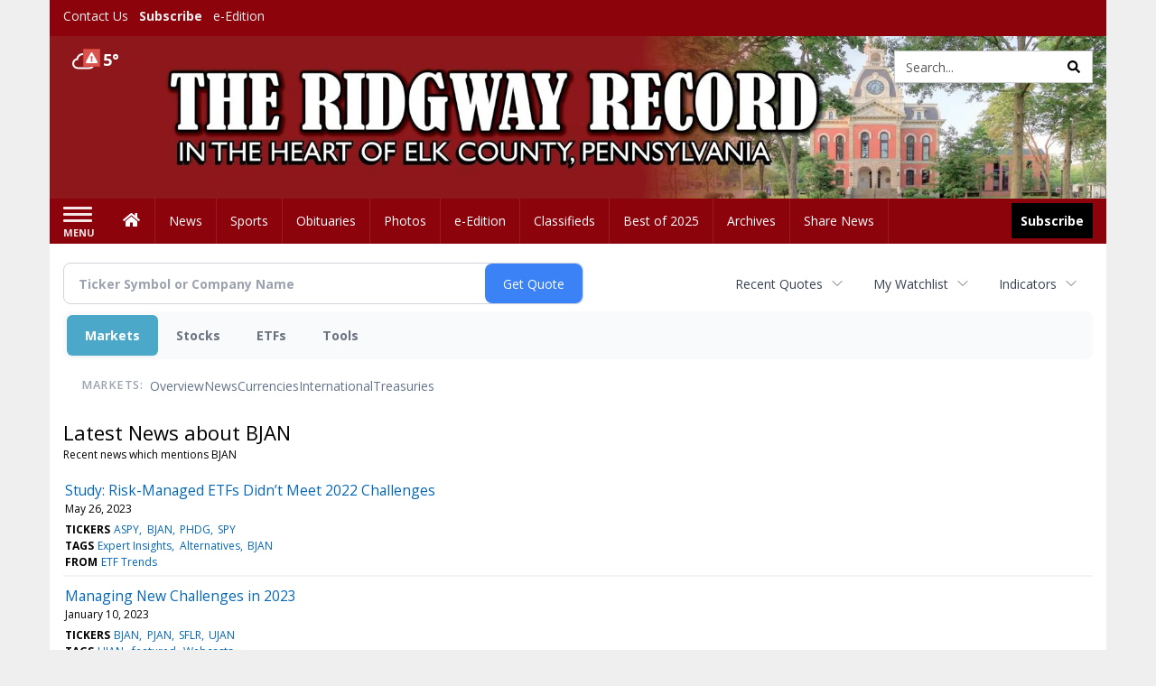

--- FILE ---
content_type: text/html; charset=utf-8
request_url: https://www.google.com/recaptcha/enterprise/anchor?ar=1&k=6LdF3BEhAAAAAEQUmLciJe0QwaHESwQFc2vwCWqh&co=aHR0cHM6Ly9idXNpbmVzcy5yaWRnd2F5cmVjb3JkLmNvbTo0NDM.&hl=en&v=N67nZn4AqZkNcbeMu4prBgzg&size=invisible&anchor-ms=20000&execute-ms=30000&cb=6hlb90snrfv6
body_size: 48891
content:
<!DOCTYPE HTML><html dir="ltr" lang="en"><head><meta http-equiv="Content-Type" content="text/html; charset=UTF-8">
<meta http-equiv="X-UA-Compatible" content="IE=edge">
<title>reCAPTCHA</title>
<style type="text/css">
/* cyrillic-ext */
@font-face {
  font-family: 'Roboto';
  font-style: normal;
  font-weight: 400;
  font-stretch: 100%;
  src: url(//fonts.gstatic.com/s/roboto/v48/KFO7CnqEu92Fr1ME7kSn66aGLdTylUAMa3GUBHMdazTgWw.woff2) format('woff2');
  unicode-range: U+0460-052F, U+1C80-1C8A, U+20B4, U+2DE0-2DFF, U+A640-A69F, U+FE2E-FE2F;
}
/* cyrillic */
@font-face {
  font-family: 'Roboto';
  font-style: normal;
  font-weight: 400;
  font-stretch: 100%;
  src: url(//fonts.gstatic.com/s/roboto/v48/KFO7CnqEu92Fr1ME7kSn66aGLdTylUAMa3iUBHMdazTgWw.woff2) format('woff2');
  unicode-range: U+0301, U+0400-045F, U+0490-0491, U+04B0-04B1, U+2116;
}
/* greek-ext */
@font-face {
  font-family: 'Roboto';
  font-style: normal;
  font-weight: 400;
  font-stretch: 100%;
  src: url(//fonts.gstatic.com/s/roboto/v48/KFO7CnqEu92Fr1ME7kSn66aGLdTylUAMa3CUBHMdazTgWw.woff2) format('woff2');
  unicode-range: U+1F00-1FFF;
}
/* greek */
@font-face {
  font-family: 'Roboto';
  font-style: normal;
  font-weight: 400;
  font-stretch: 100%;
  src: url(//fonts.gstatic.com/s/roboto/v48/KFO7CnqEu92Fr1ME7kSn66aGLdTylUAMa3-UBHMdazTgWw.woff2) format('woff2');
  unicode-range: U+0370-0377, U+037A-037F, U+0384-038A, U+038C, U+038E-03A1, U+03A3-03FF;
}
/* math */
@font-face {
  font-family: 'Roboto';
  font-style: normal;
  font-weight: 400;
  font-stretch: 100%;
  src: url(//fonts.gstatic.com/s/roboto/v48/KFO7CnqEu92Fr1ME7kSn66aGLdTylUAMawCUBHMdazTgWw.woff2) format('woff2');
  unicode-range: U+0302-0303, U+0305, U+0307-0308, U+0310, U+0312, U+0315, U+031A, U+0326-0327, U+032C, U+032F-0330, U+0332-0333, U+0338, U+033A, U+0346, U+034D, U+0391-03A1, U+03A3-03A9, U+03B1-03C9, U+03D1, U+03D5-03D6, U+03F0-03F1, U+03F4-03F5, U+2016-2017, U+2034-2038, U+203C, U+2040, U+2043, U+2047, U+2050, U+2057, U+205F, U+2070-2071, U+2074-208E, U+2090-209C, U+20D0-20DC, U+20E1, U+20E5-20EF, U+2100-2112, U+2114-2115, U+2117-2121, U+2123-214F, U+2190, U+2192, U+2194-21AE, U+21B0-21E5, U+21F1-21F2, U+21F4-2211, U+2213-2214, U+2216-22FF, U+2308-230B, U+2310, U+2319, U+231C-2321, U+2336-237A, U+237C, U+2395, U+239B-23B7, U+23D0, U+23DC-23E1, U+2474-2475, U+25AF, U+25B3, U+25B7, U+25BD, U+25C1, U+25CA, U+25CC, U+25FB, U+266D-266F, U+27C0-27FF, U+2900-2AFF, U+2B0E-2B11, U+2B30-2B4C, U+2BFE, U+3030, U+FF5B, U+FF5D, U+1D400-1D7FF, U+1EE00-1EEFF;
}
/* symbols */
@font-face {
  font-family: 'Roboto';
  font-style: normal;
  font-weight: 400;
  font-stretch: 100%;
  src: url(//fonts.gstatic.com/s/roboto/v48/KFO7CnqEu92Fr1ME7kSn66aGLdTylUAMaxKUBHMdazTgWw.woff2) format('woff2');
  unicode-range: U+0001-000C, U+000E-001F, U+007F-009F, U+20DD-20E0, U+20E2-20E4, U+2150-218F, U+2190, U+2192, U+2194-2199, U+21AF, U+21E6-21F0, U+21F3, U+2218-2219, U+2299, U+22C4-22C6, U+2300-243F, U+2440-244A, U+2460-24FF, U+25A0-27BF, U+2800-28FF, U+2921-2922, U+2981, U+29BF, U+29EB, U+2B00-2BFF, U+4DC0-4DFF, U+FFF9-FFFB, U+10140-1018E, U+10190-1019C, U+101A0, U+101D0-101FD, U+102E0-102FB, U+10E60-10E7E, U+1D2C0-1D2D3, U+1D2E0-1D37F, U+1F000-1F0FF, U+1F100-1F1AD, U+1F1E6-1F1FF, U+1F30D-1F30F, U+1F315, U+1F31C, U+1F31E, U+1F320-1F32C, U+1F336, U+1F378, U+1F37D, U+1F382, U+1F393-1F39F, U+1F3A7-1F3A8, U+1F3AC-1F3AF, U+1F3C2, U+1F3C4-1F3C6, U+1F3CA-1F3CE, U+1F3D4-1F3E0, U+1F3ED, U+1F3F1-1F3F3, U+1F3F5-1F3F7, U+1F408, U+1F415, U+1F41F, U+1F426, U+1F43F, U+1F441-1F442, U+1F444, U+1F446-1F449, U+1F44C-1F44E, U+1F453, U+1F46A, U+1F47D, U+1F4A3, U+1F4B0, U+1F4B3, U+1F4B9, U+1F4BB, U+1F4BF, U+1F4C8-1F4CB, U+1F4D6, U+1F4DA, U+1F4DF, U+1F4E3-1F4E6, U+1F4EA-1F4ED, U+1F4F7, U+1F4F9-1F4FB, U+1F4FD-1F4FE, U+1F503, U+1F507-1F50B, U+1F50D, U+1F512-1F513, U+1F53E-1F54A, U+1F54F-1F5FA, U+1F610, U+1F650-1F67F, U+1F687, U+1F68D, U+1F691, U+1F694, U+1F698, U+1F6AD, U+1F6B2, U+1F6B9-1F6BA, U+1F6BC, U+1F6C6-1F6CF, U+1F6D3-1F6D7, U+1F6E0-1F6EA, U+1F6F0-1F6F3, U+1F6F7-1F6FC, U+1F700-1F7FF, U+1F800-1F80B, U+1F810-1F847, U+1F850-1F859, U+1F860-1F887, U+1F890-1F8AD, U+1F8B0-1F8BB, U+1F8C0-1F8C1, U+1F900-1F90B, U+1F93B, U+1F946, U+1F984, U+1F996, U+1F9E9, U+1FA00-1FA6F, U+1FA70-1FA7C, U+1FA80-1FA89, U+1FA8F-1FAC6, U+1FACE-1FADC, U+1FADF-1FAE9, U+1FAF0-1FAF8, U+1FB00-1FBFF;
}
/* vietnamese */
@font-face {
  font-family: 'Roboto';
  font-style: normal;
  font-weight: 400;
  font-stretch: 100%;
  src: url(//fonts.gstatic.com/s/roboto/v48/KFO7CnqEu92Fr1ME7kSn66aGLdTylUAMa3OUBHMdazTgWw.woff2) format('woff2');
  unicode-range: U+0102-0103, U+0110-0111, U+0128-0129, U+0168-0169, U+01A0-01A1, U+01AF-01B0, U+0300-0301, U+0303-0304, U+0308-0309, U+0323, U+0329, U+1EA0-1EF9, U+20AB;
}
/* latin-ext */
@font-face {
  font-family: 'Roboto';
  font-style: normal;
  font-weight: 400;
  font-stretch: 100%;
  src: url(//fonts.gstatic.com/s/roboto/v48/KFO7CnqEu92Fr1ME7kSn66aGLdTylUAMa3KUBHMdazTgWw.woff2) format('woff2');
  unicode-range: U+0100-02BA, U+02BD-02C5, U+02C7-02CC, U+02CE-02D7, U+02DD-02FF, U+0304, U+0308, U+0329, U+1D00-1DBF, U+1E00-1E9F, U+1EF2-1EFF, U+2020, U+20A0-20AB, U+20AD-20C0, U+2113, U+2C60-2C7F, U+A720-A7FF;
}
/* latin */
@font-face {
  font-family: 'Roboto';
  font-style: normal;
  font-weight: 400;
  font-stretch: 100%;
  src: url(//fonts.gstatic.com/s/roboto/v48/KFO7CnqEu92Fr1ME7kSn66aGLdTylUAMa3yUBHMdazQ.woff2) format('woff2');
  unicode-range: U+0000-00FF, U+0131, U+0152-0153, U+02BB-02BC, U+02C6, U+02DA, U+02DC, U+0304, U+0308, U+0329, U+2000-206F, U+20AC, U+2122, U+2191, U+2193, U+2212, U+2215, U+FEFF, U+FFFD;
}
/* cyrillic-ext */
@font-face {
  font-family: 'Roboto';
  font-style: normal;
  font-weight: 500;
  font-stretch: 100%;
  src: url(//fonts.gstatic.com/s/roboto/v48/KFO7CnqEu92Fr1ME7kSn66aGLdTylUAMa3GUBHMdazTgWw.woff2) format('woff2');
  unicode-range: U+0460-052F, U+1C80-1C8A, U+20B4, U+2DE0-2DFF, U+A640-A69F, U+FE2E-FE2F;
}
/* cyrillic */
@font-face {
  font-family: 'Roboto';
  font-style: normal;
  font-weight: 500;
  font-stretch: 100%;
  src: url(//fonts.gstatic.com/s/roboto/v48/KFO7CnqEu92Fr1ME7kSn66aGLdTylUAMa3iUBHMdazTgWw.woff2) format('woff2');
  unicode-range: U+0301, U+0400-045F, U+0490-0491, U+04B0-04B1, U+2116;
}
/* greek-ext */
@font-face {
  font-family: 'Roboto';
  font-style: normal;
  font-weight: 500;
  font-stretch: 100%;
  src: url(//fonts.gstatic.com/s/roboto/v48/KFO7CnqEu92Fr1ME7kSn66aGLdTylUAMa3CUBHMdazTgWw.woff2) format('woff2');
  unicode-range: U+1F00-1FFF;
}
/* greek */
@font-face {
  font-family: 'Roboto';
  font-style: normal;
  font-weight: 500;
  font-stretch: 100%;
  src: url(//fonts.gstatic.com/s/roboto/v48/KFO7CnqEu92Fr1ME7kSn66aGLdTylUAMa3-UBHMdazTgWw.woff2) format('woff2');
  unicode-range: U+0370-0377, U+037A-037F, U+0384-038A, U+038C, U+038E-03A1, U+03A3-03FF;
}
/* math */
@font-face {
  font-family: 'Roboto';
  font-style: normal;
  font-weight: 500;
  font-stretch: 100%;
  src: url(//fonts.gstatic.com/s/roboto/v48/KFO7CnqEu92Fr1ME7kSn66aGLdTylUAMawCUBHMdazTgWw.woff2) format('woff2');
  unicode-range: U+0302-0303, U+0305, U+0307-0308, U+0310, U+0312, U+0315, U+031A, U+0326-0327, U+032C, U+032F-0330, U+0332-0333, U+0338, U+033A, U+0346, U+034D, U+0391-03A1, U+03A3-03A9, U+03B1-03C9, U+03D1, U+03D5-03D6, U+03F0-03F1, U+03F4-03F5, U+2016-2017, U+2034-2038, U+203C, U+2040, U+2043, U+2047, U+2050, U+2057, U+205F, U+2070-2071, U+2074-208E, U+2090-209C, U+20D0-20DC, U+20E1, U+20E5-20EF, U+2100-2112, U+2114-2115, U+2117-2121, U+2123-214F, U+2190, U+2192, U+2194-21AE, U+21B0-21E5, U+21F1-21F2, U+21F4-2211, U+2213-2214, U+2216-22FF, U+2308-230B, U+2310, U+2319, U+231C-2321, U+2336-237A, U+237C, U+2395, U+239B-23B7, U+23D0, U+23DC-23E1, U+2474-2475, U+25AF, U+25B3, U+25B7, U+25BD, U+25C1, U+25CA, U+25CC, U+25FB, U+266D-266F, U+27C0-27FF, U+2900-2AFF, U+2B0E-2B11, U+2B30-2B4C, U+2BFE, U+3030, U+FF5B, U+FF5D, U+1D400-1D7FF, U+1EE00-1EEFF;
}
/* symbols */
@font-face {
  font-family: 'Roboto';
  font-style: normal;
  font-weight: 500;
  font-stretch: 100%;
  src: url(//fonts.gstatic.com/s/roboto/v48/KFO7CnqEu92Fr1ME7kSn66aGLdTylUAMaxKUBHMdazTgWw.woff2) format('woff2');
  unicode-range: U+0001-000C, U+000E-001F, U+007F-009F, U+20DD-20E0, U+20E2-20E4, U+2150-218F, U+2190, U+2192, U+2194-2199, U+21AF, U+21E6-21F0, U+21F3, U+2218-2219, U+2299, U+22C4-22C6, U+2300-243F, U+2440-244A, U+2460-24FF, U+25A0-27BF, U+2800-28FF, U+2921-2922, U+2981, U+29BF, U+29EB, U+2B00-2BFF, U+4DC0-4DFF, U+FFF9-FFFB, U+10140-1018E, U+10190-1019C, U+101A0, U+101D0-101FD, U+102E0-102FB, U+10E60-10E7E, U+1D2C0-1D2D3, U+1D2E0-1D37F, U+1F000-1F0FF, U+1F100-1F1AD, U+1F1E6-1F1FF, U+1F30D-1F30F, U+1F315, U+1F31C, U+1F31E, U+1F320-1F32C, U+1F336, U+1F378, U+1F37D, U+1F382, U+1F393-1F39F, U+1F3A7-1F3A8, U+1F3AC-1F3AF, U+1F3C2, U+1F3C4-1F3C6, U+1F3CA-1F3CE, U+1F3D4-1F3E0, U+1F3ED, U+1F3F1-1F3F3, U+1F3F5-1F3F7, U+1F408, U+1F415, U+1F41F, U+1F426, U+1F43F, U+1F441-1F442, U+1F444, U+1F446-1F449, U+1F44C-1F44E, U+1F453, U+1F46A, U+1F47D, U+1F4A3, U+1F4B0, U+1F4B3, U+1F4B9, U+1F4BB, U+1F4BF, U+1F4C8-1F4CB, U+1F4D6, U+1F4DA, U+1F4DF, U+1F4E3-1F4E6, U+1F4EA-1F4ED, U+1F4F7, U+1F4F9-1F4FB, U+1F4FD-1F4FE, U+1F503, U+1F507-1F50B, U+1F50D, U+1F512-1F513, U+1F53E-1F54A, U+1F54F-1F5FA, U+1F610, U+1F650-1F67F, U+1F687, U+1F68D, U+1F691, U+1F694, U+1F698, U+1F6AD, U+1F6B2, U+1F6B9-1F6BA, U+1F6BC, U+1F6C6-1F6CF, U+1F6D3-1F6D7, U+1F6E0-1F6EA, U+1F6F0-1F6F3, U+1F6F7-1F6FC, U+1F700-1F7FF, U+1F800-1F80B, U+1F810-1F847, U+1F850-1F859, U+1F860-1F887, U+1F890-1F8AD, U+1F8B0-1F8BB, U+1F8C0-1F8C1, U+1F900-1F90B, U+1F93B, U+1F946, U+1F984, U+1F996, U+1F9E9, U+1FA00-1FA6F, U+1FA70-1FA7C, U+1FA80-1FA89, U+1FA8F-1FAC6, U+1FACE-1FADC, U+1FADF-1FAE9, U+1FAF0-1FAF8, U+1FB00-1FBFF;
}
/* vietnamese */
@font-face {
  font-family: 'Roboto';
  font-style: normal;
  font-weight: 500;
  font-stretch: 100%;
  src: url(//fonts.gstatic.com/s/roboto/v48/KFO7CnqEu92Fr1ME7kSn66aGLdTylUAMa3OUBHMdazTgWw.woff2) format('woff2');
  unicode-range: U+0102-0103, U+0110-0111, U+0128-0129, U+0168-0169, U+01A0-01A1, U+01AF-01B0, U+0300-0301, U+0303-0304, U+0308-0309, U+0323, U+0329, U+1EA0-1EF9, U+20AB;
}
/* latin-ext */
@font-face {
  font-family: 'Roboto';
  font-style: normal;
  font-weight: 500;
  font-stretch: 100%;
  src: url(//fonts.gstatic.com/s/roboto/v48/KFO7CnqEu92Fr1ME7kSn66aGLdTylUAMa3KUBHMdazTgWw.woff2) format('woff2');
  unicode-range: U+0100-02BA, U+02BD-02C5, U+02C7-02CC, U+02CE-02D7, U+02DD-02FF, U+0304, U+0308, U+0329, U+1D00-1DBF, U+1E00-1E9F, U+1EF2-1EFF, U+2020, U+20A0-20AB, U+20AD-20C0, U+2113, U+2C60-2C7F, U+A720-A7FF;
}
/* latin */
@font-face {
  font-family: 'Roboto';
  font-style: normal;
  font-weight: 500;
  font-stretch: 100%;
  src: url(//fonts.gstatic.com/s/roboto/v48/KFO7CnqEu92Fr1ME7kSn66aGLdTylUAMa3yUBHMdazQ.woff2) format('woff2');
  unicode-range: U+0000-00FF, U+0131, U+0152-0153, U+02BB-02BC, U+02C6, U+02DA, U+02DC, U+0304, U+0308, U+0329, U+2000-206F, U+20AC, U+2122, U+2191, U+2193, U+2212, U+2215, U+FEFF, U+FFFD;
}
/* cyrillic-ext */
@font-face {
  font-family: 'Roboto';
  font-style: normal;
  font-weight: 900;
  font-stretch: 100%;
  src: url(//fonts.gstatic.com/s/roboto/v48/KFO7CnqEu92Fr1ME7kSn66aGLdTylUAMa3GUBHMdazTgWw.woff2) format('woff2');
  unicode-range: U+0460-052F, U+1C80-1C8A, U+20B4, U+2DE0-2DFF, U+A640-A69F, U+FE2E-FE2F;
}
/* cyrillic */
@font-face {
  font-family: 'Roboto';
  font-style: normal;
  font-weight: 900;
  font-stretch: 100%;
  src: url(//fonts.gstatic.com/s/roboto/v48/KFO7CnqEu92Fr1ME7kSn66aGLdTylUAMa3iUBHMdazTgWw.woff2) format('woff2');
  unicode-range: U+0301, U+0400-045F, U+0490-0491, U+04B0-04B1, U+2116;
}
/* greek-ext */
@font-face {
  font-family: 'Roboto';
  font-style: normal;
  font-weight: 900;
  font-stretch: 100%;
  src: url(//fonts.gstatic.com/s/roboto/v48/KFO7CnqEu92Fr1ME7kSn66aGLdTylUAMa3CUBHMdazTgWw.woff2) format('woff2');
  unicode-range: U+1F00-1FFF;
}
/* greek */
@font-face {
  font-family: 'Roboto';
  font-style: normal;
  font-weight: 900;
  font-stretch: 100%;
  src: url(//fonts.gstatic.com/s/roboto/v48/KFO7CnqEu92Fr1ME7kSn66aGLdTylUAMa3-UBHMdazTgWw.woff2) format('woff2');
  unicode-range: U+0370-0377, U+037A-037F, U+0384-038A, U+038C, U+038E-03A1, U+03A3-03FF;
}
/* math */
@font-face {
  font-family: 'Roboto';
  font-style: normal;
  font-weight: 900;
  font-stretch: 100%;
  src: url(//fonts.gstatic.com/s/roboto/v48/KFO7CnqEu92Fr1ME7kSn66aGLdTylUAMawCUBHMdazTgWw.woff2) format('woff2');
  unicode-range: U+0302-0303, U+0305, U+0307-0308, U+0310, U+0312, U+0315, U+031A, U+0326-0327, U+032C, U+032F-0330, U+0332-0333, U+0338, U+033A, U+0346, U+034D, U+0391-03A1, U+03A3-03A9, U+03B1-03C9, U+03D1, U+03D5-03D6, U+03F0-03F1, U+03F4-03F5, U+2016-2017, U+2034-2038, U+203C, U+2040, U+2043, U+2047, U+2050, U+2057, U+205F, U+2070-2071, U+2074-208E, U+2090-209C, U+20D0-20DC, U+20E1, U+20E5-20EF, U+2100-2112, U+2114-2115, U+2117-2121, U+2123-214F, U+2190, U+2192, U+2194-21AE, U+21B0-21E5, U+21F1-21F2, U+21F4-2211, U+2213-2214, U+2216-22FF, U+2308-230B, U+2310, U+2319, U+231C-2321, U+2336-237A, U+237C, U+2395, U+239B-23B7, U+23D0, U+23DC-23E1, U+2474-2475, U+25AF, U+25B3, U+25B7, U+25BD, U+25C1, U+25CA, U+25CC, U+25FB, U+266D-266F, U+27C0-27FF, U+2900-2AFF, U+2B0E-2B11, U+2B30-2B4C, U+2BFE, U+3030, U+FF5B, U+FF5D, U+1D400-1D7FF, U+1EE00-1EEFF;
}
/* symbols */
@font-face {
  font-family: 'Roboto';
  font-style: normal;
  font-weight: 900;
  font-stretch: 100%;
  src: url(//fonts.gstatic.com/s/roboto/v48/KFO7CnqEu92Fr1ME7kSn66aGLdTylUAMaxKUBHMdazTgWw.woff2) format('woff2');
  unicode-range: U+0001-000C, U+000E-001F, U+007F-009F, U+20DD-20E0, U+20E2-20E4, U+2150-218F, U+2190, U+2192, U+2194-2199, U+21AF, U+21E6-21F0, U+21F3, U+2218-2219, U+2299, U+22C4-22C6, U+2300-243F, U+2440-244A, U+2460-24FF, U+25A0-27BF, U+2800-28FF, U+2921-2922, U+2981, U+29BF, U+29EB, U+2B00-2BFF, U+4DC0-4DFF, U+FFF9-FFFB, U+10140-1018E, U+10190-1019C, U+101A0, U+101D0-101FD, U+102E0-102FB, U+10E60-10E7E, U+1D2C0-1D2D3, U+1D2E0-1D37F, U+1F000-1F0FF, U+1F100-1F1AD, U+1F1E6-1F1FF, U+1F30D-1F30F, U+1F315, U+1F31C, U+1F31E, U+1F320-1F32C, U+1F336, U+1F378, U+1F37D, U+1F382, U+1F393-1F39F, U+1F3A7-1F3A8, U+1F3AC-1F3AF, U+1F3C2, U+1F3C4-1F3C6, U+1F3CA-1F3CE, U+1F3D4-1F3E0, U+1F3ED, U+1F3F1-1F3F3, U+1F3F5-1F3F7, U+1F408, U+1F415, U+1F41F, U+1F426, U+1F43F, U+1F441-1F442, U+1F444, U+1F446-1F449, U+1F44C-1F44E, U+1F453, U+1F46A, U+1F47D, U+1F4A3, U+1F4B0, U+1F4B3, U+1F4B9, U+1F4BB, U+1F4BF, U+1F4C8-1F4CB, U+1F4D6, U+1F4DA, U+1F4DF, U+1F4E3-1F4E6, U+1F4EA-1F4ED, U+1F4F7, U+1F4F9-1F4FB, U+1F4FD-1F4FE, U+1F503, U+1F507-1F50B, U+1F50D, U+1F512-1F513, U+1F53E-1F54A, U+1F54F-1F5FA, U+1F610, U+1F650-1F67F, U+1F687, U+1F68D, U+1F691, U+1F694, U+1F698, U+1F6AD, U+1F6B2, U+1F6B9-1F6BA, U+1F6BC, U+1F6C6-1F6CF, U+1F6D3-1F6D7, U+1F6E0-1F6EA, U+1F6F0-1F6F3, U+1F6F7-1F6FC, U+1F700-1F7FF, U+1F800-1F80B, U+1F810-1F847, U+1F850-1F859, U+1F860-1F887, U+1F890-1F8AD, U+1F8B0-1F8BB, U+1F8C0-1F8C1, U+1F900-1F90B, U+1F93B, U+1F946, U+1F984, U+1F996, U+1F9E9, U+1FA00-1FA6F, U+1FA70-1FA7C, U+1FA80-1FA89, U+1FA8F-1FAC6, U+1FACE-1FADC, U+1FADF-1FAE9, U+1FAF0-1FAF8, U+1FB00-1FBFF;
}
/* vietnamese */
@font-face {
  font-family: 'Roboto';
  font-style: normal;
  font-weight: 900;
  font-stretch: 100%;
  src: url(//fonts.gstatic.com/s/roboto/v48/KFO7CnqEu92Fr1ME7kSn66aGLdTylUAMa3OUBHMdazTgWw.woff2) format('woff2');
  unicode-range: U+0102-0103, U+0110-0111, U+0128-0129, U+0168-0169, U+01A0-01A1, U+01AF-01B0, U+0300-0301, U+0303-0304, U+0308-0309, U+0323, U+0329, U+1EA0-1EF9, U+20AB;
}
/* latin-ext */
@font-face {
  font-family: 'Roboto';
  font-style: normal;
  font-weight: 900;
  font-stretch: 100%;
  src: url(//fonts.gstatic.com/s/roboto/v48/KFO7CnqEu92Fr1ME7kSn66aGLdTylUAMa3KUBHMdazTgWw.woff2) format('woff2');
  unicode-range: U+0100-02BA, U+02BD-02C5, U+02C7-02CC, U+02CE-02D7, U+02DD-02FF, U+0304, U+0308, U+0329, U+1D00-1DBF, U+1E00-1E9F, U+1EF2-1EFF, U+2020, U+20A0-20AB, U+20AD-20C0, U+2113, U+2C60-2C7F, U+A720-A7FF;
}
/* latin */
@font-face {
  font-family: 'Roboto';
  font-style: normal;
  font-weight: 900;
  font-stretch: 100%;
  src: url(//fonts.gstatic.com/s/roboto/v48/KFO7CnqEu92Fr1ME7kSn66aGLdTylUAMa3yUBHMdazQ.woff2) format('woff2');
  unicode-range: U+0000-00FF, U+0131, U+0152-0153, U+02BB-02BC, U+02C6, U+02DA, U+02DC, U+0304, U+0308, U+0329, U+2000-206F, U+20AC, U+2122, U+2191, U+2193, U+2212, U+2215, U+FEFF, U+FFFD;
}

</style>
<link rel="stylesheet" type="text/css" href="https://www.gstatic.com/recaptcha/releases/N67nZn4AqZkNcbeMu4prBgzg/styles__ltr.css">
<script nonce="VnS3RvuPHit85qOmI5x3aw" type="text/javascript">window['__recaptcha_api'] = 'https://www.google.com/recaptcha/enterprise/';</script>
<script type="text/javascript" src="https://www.gstatic.com/recaptcha/releases/N67nZn4AqZkNcbeMu4prBgzg/recaptcha__en.js" nonce="VnS3RvuPHit85qOmI5x3aw">
      
    </script></head>
<body><div id="rc-anchor-alert" class="rc-anchor-alert"></div>
<input type="hidden" id="recaptcha-token" value="[base64]">
<script type="text/javascript" nonce="VnS3RvuPHit85qOmI5x3aw">
      recaptcha.anchor.Main.init("[\x22ainput\x22,[\x22bgdata\x22,\x22\x22,\[base64]/[base64]/[base64]/[base64]/[base64]/UltsKytdPUU6KEU8MjA0OD9SW2wrK109RT4+NnwxOTI6KChFJjY0NTEyKT09NTUyOTYmJk0rMTxjLmxlbmd0aCYmKGMuY2hhckNvZGVBdChNKzEpJjY0NTEyKT09NTYzMjA/[base64]/[base64]/[base64]/[base64]/[base64]/[base64]/[base64]\x22,\[base64]\\u003d\\u003d\x22,\x22wogIGsKidMKPX1A/[base64]/DicONeXrDnT55fsKVLEPDq8OEX8O4JcOrwqZxFcOtw5HCnMOQwoHDohNRMAfDnj8Jw75Kw7AZTsKywq3Ct8Kmw6sUw5TCtS8pw5rCjcKuwp7DqmAywopBwpdjIcK7w4fCtTDCl1PCv8O7QcKaw43Dl8K/[base64]/CuVHChA3DgcOqK8KGZcK1wobDtl9AYXwHwpXCjMOtdsONwqIiGcOhdRbCosKgw4nCtx7CpcKmw6jCocOTHMOrZCRfXMK1BS0twplMw5PDjBZNwoB0w60DThrDicKww7BfK8KRwpzCggtPf8OZw4TDnnfCsj0xw5s8wrgOAsKveXw9wr/DkcOUHUdqw7USw7LDvitMw5zCrhYWTyXCqz4RZsKpw5TDvkF7BsO9YVAqKMONLgspw7bCk8KxKCvDm8OWwq/DoBAGwoLDiMOzw6Ifw4jDp8OTBcOBDi1UwpLCqy/[base64]/ClcK2GsK1S8KtDsODEcODw6DCmcOYwq3ChF4tESodQlBcasKLPcOjw6rDo8ORwpRfwqPDjmwpNcKwYTJHH8OVTkZ7w4dqwoQJCcK/RcOdC8KfWcOrOsKAw7ohQF3Di8Ozw78FacKDwpxrw4LCuFfClsOTw6DCt8Ktw7zDq8Ohw6Imwo4Jd8OGwoV7ZSXDkcO3EMK+woswwpTCgXfCrMO2w63DlizCk8K4WA1jw4nDuSkhdBN2VTdkfg5qw5DCkHkrLMOtbcKYJxtARsK0w7LDo3kUSFDCpi9/[base64]/DqcOOI8OAGjtew7TCn8K6B8OECjjCksOPw4rDhsKNwrwNdMK+w4rChjHDlMKswo3DrMOAd8Omwq/CrMOKN8KDwo7Dk8OlWsO/wrFJPcKNwrLCqMOxc8OPWsODMBvDn00Ow7xbw4XCksKrKsKnw4LDsXhtwprCnsKIwo57aBTCrMOsX8KOw7nCjkfCuQUXwrcswr84w7BqJF/CqGARwoTChcKVcsK6Mm3CmsOqwoc6w7zDvQAUwq08Hj7CvzfCtDx/w4U9wrBmwoJ/VWTDh8Olw7BhExZTDmdaPAFzSsKSIF4uw5APw67CmcOMw4dpBjcFwrwCKDlpwr/Do8OxK2TCj1c+NsKyUGp6R8KYw4/[base64]/ChcOdwoZdZsK4ZAnDmzTCuMKWeUPCq1nCmSM0f8OUUFc2ZnnDssOjw60/woETc8Oew7PClkPDhMOyw7sDwozCmkPDlTsXRxTCpXEafsKyHcKACcOwa8OSA8OVYnTDmsKNG8OOw7PDucKQAMKdw5VCCFfCvVnDsgrCucOsw45/NWHCkhPCgnBNwr5ww59mw4R9Q3pWwpoTO8O5w4Z1wpJeJ1/Cj8Oyw7nDrcOtwoI3QTrDtDkaMcO0TMOfw4Utwp/[base64]/VMKXwrnDskDDmcK2SMO9FcK5w7NRw6bDiypxw4fDkMOWw7LDqHTCgMOcQsKbK0RMPRMVVCFhw4FQVcOQK8Okw43Du8OHwrLDr3DDtcK0BzfCpgPCssKfwrxuCWQBwrNnwoNJwpfCpsKKw4vDocKIJMOQU10dw6wiwpN5wr5Kw53Dr8OVTxLCnsOJTkzCkx7DgS/Ds8O/w6HCmsOvUcKEScO5w5kZAcOMZcK8w4IqYlbDq2TDk8Ofw5PDgX42JMKrw6AyFmQJGhd3w5LCqlfCp0IPClnDj3LDkMKqw6PDt8Ojw7DCmkJjwqTDin/[base64]/DocK1BsOkwpIOw74gw4nDsMOMwrsUw5DDjcOGw7wrw6vDgcK2wrbCoMOkw617DmLDmsOIJsOAwrTDunZAwoDDpmZ2w5EBw70UccOpw5INwq9Aw5/CjU1FwrLDncKFcXPCkhIKNj8Ww7toOcK4QSwzw5pew4TCssO+JcK2QsOxeTLDtsKYTCzCr8KcClQeCcOYw63DpiLDvTE5OsOSNknCjsK7ZzEQUcOxw63DlMOjG0JMwq/DnULDv8KYwqbCjsOhwo4gwqbCvgAjw7VVw5tpw4MmUTbCt8KLwrxqwr5kAl4Nw6hFNMOJw6LDijJZPcKSRMKRLMKdw5jDmcOvIsK7LMKqw7vCnAnDvFPCkT3CvMO+wo3Cj8K9IR/CoABrc8KDw7bCs0FZVj9WXUZxZ8O6wqpTAx4GNE1sw4cowogMwqhEFsKtw6YQK8OIwpQjwpLDgcO6RCkBIkHCqSdbwqXCvcKGNVchwop2MsOgw6bCvFXDnxAGw7pSMsOXGsKCIBfDrwfDhcO9wp/[base64]/DulwjwrbCj2tuw68Nwr7CrE/[base64]/fAnDk2RTWsOFdXrDkj9XesOUMcOLwoFpD8O/UMKjP8Osw6sIeBY9QT3CkWrCgAPCsH9wU13DvsKqwrTDs8OeYyjCuj/Ci8Odw7PDsyLDh8O+w7lEURrCs3xzLXzCrcKNdH5Xw4XCpMK7WmJgVsKNQW/Dm8KQc2bDtMKsw617M1dgEMOWNcKcPxBlH3rDnWLCugcTwoHDrMK2wq5KeyLChkp+LsKTw6PCky7DvGDDgMK/[base64]/ZyHCqmrDu3jDsWHCvsKMw4wIUMKFZ8OaE8KLecOvwpvCk8KZw7gdw5Q/w6ZASX/DrGLDm8KvTcKGw4FOw5DDvlfDgcOgOW8rGMKTNcKUC07Cq8OcEypcMsKgwqcNGmnDp39xwqsiUsKhPHkJw4DDjlDDksObwrhpEcKKwqTCknI/w6JSVsKhRhLChWjDt14MNQnCtMObw53Dtz0AVXoQJMOVwrgAwp15w5fCskAeITDCrB7Dh8KeWhzCtMOjwqMZw7sOwo84wohCR8K+aWxCacOfwqrCqDYPw6HDoMOYw65FW8KsDsKVw6oOwpPCjiTCucKKw7LCgsO5wp19woLDmsK/[base64]/[base64]/ChRDDn1/DtsKBwqBxaFHCncOpXBhzwrobwr0ww6/CgMK8VRlQwo7CoMKvw6sPQmfDgMOdw4zClWBDw6rDgcK8GRJwd8OHR8Otw5vDvg3DksO0wrnChcOfXMOYWcK1SsOkwpjCqFfDimFYwrPCjkVXPxk0wrliS1ckwrbCrlvDqsOmK8OZe8OYf8O7w7bCisKKV8KswpXCisOjdcOpw6/[base64]/[base64]/TRzCgcOaVMKWdcOvCsOVWndOTSnDm3DCvMOjQ8KlecOswrXCkRPCn8Knfy8KJFfCh8OnUwkPNUgeEcKqw6vDqy/CsyDDlDgIwqw8wpPDjCnDmy9PXcOaw7DCtGfDocKYFR3CnSMqwpTDrcOGw49FwpMuH8OHwq/[base64]/EmdMHyzDkgcMw47Dli95esOwQMKjwrbDu8OBwpXChMKEwqlvJsOcwp7Ck8OPecKjw71bRcK5w5rDtsO9eMKpSwTCuhPDkcOPw7FBehx0WcKRwpjCncKowqkXw5Rqw6AmwpRHwphSw6NGG8KeK2k6wqHCgsOYw5fCkMKTQkI1wp/CocKJwqd2XSDDiMOhwrEwQsKTXBxOAsOeIGJGw4J9P8OeES1OX8KdwoEeEcKsXB/Cm3Abw4d5w4/CjsO5wpLChSjDrsKVPMOiwrbCu8KMIAjDl8K/wp/CjC3CsHwWw4vDhhwYw4ZCfHXCo8OFwpnChmfCoHPCkMK6w5tcw606wrgdwrsuwq7DngoYJcOnS8Opw4bCkiRJw6RTwo8HD8O6wrjCsm3CnsKROMOLfsKQwrHDglTDoiZFwo7DnsOyw5IGwrlAw5zCgMO8NwjDrUtzIxfCv2rCgVPCviMXfS/[base64]/DvMO8KsOvDgrCnSocw7fCmWXChMO4wrrCqnZpIyXCvcKHw6trf8KpwohewofDrSfChhoLw5w2w7gnwo7DrSt+wrcjNcKTTjhEVTzDo8OkYwvCq8O/wr1mwrZyw7fDtMOgw5MdSMO4w6QpUjHDpsKSw6Zpwo0+asO4wpBHNsKcwp7CmXrCnErDtsOJwp1WUU8Gw55LTsK8Rl8NwqYTEMOxwrTCiUpeHsKHaMKffsKdNMO6bi/DkkPDkMKsYcO9B0Jqw4VLACTDv8KIwpczTMK0GcKNw7zDvAvCjwHDlCcfKsKaEMOTw57DklrDhCIwTA7DtjADwr51w49pw4zChE7DhsKeNybCjMKKwp9ZHcK7w7fCpGjCrsKLwp4zw4RCe8KkJ8O6EcOnZcOzOMOObQzCngzChMK/[base64]/CmBTDtU5kwpvDozg+DzPCrgBdZ0ASw5jDu8Osw59Rw5rDlsOnGsOuRcKbHsKJZn4JwpnCggjClgLCpwzCjBHDusOgIMOOAUElDBJXOsOmwpBZw645AMKhwovDmjErQ2BVw6TCjRcnQh3ChSIAwq/DmzkHNMKGdsK/wr3DnlNvwoEowpLCl8KQwqbDviIXwrwIwrNLwrrCoClhw5UfJBEXwrQ0JMOJw7rDiF4Sw783JcOcwoHCtcKzwozCukRdT3gqSAnCncKYTDjDsBljf8OnesOfwogzw77CicOcLH5PG8KrVsOMGcOPw4oZwr/DpsOWB8K5NcOew6FSQTZMw7ckw6g1RGQSPA7DtcO9MnHCicKLwrnCsUvCpcK5wrbCqQ45BEEhw6nDlsKyCHdDwqJNHH1/NTLCjVESw5bCjcKpPAY8GF0HwrnDvhfCgkLDkMKuw4vDsShyw7dWw5AaKcOgw6rDnWJpwqUxMGZ+w5VyLsOnPUvDqR0/[base64]/DiyMGSsOCw7pWwqzDpMKAw4UbwrkfOcOee8OpLRPCqcOCw7t1KMKTw4VVwrbCnw/DiMOkfDTCiXI4axTCi8OMWcKfw6k5w6PDicORw6/CmMK5JsOawpJ4w4HCoHPChcOvwozCksK0wodjwoR/d2lCwp01dcOYScO/w7g4w7bCkMKJw6l/UWjCmcO2w5bCgjjDlcKfGsOtw5nDhcOTw5rDusKswq3DpWsleBoCAcKsaXfDi3PCi0s8AUcjd8KBw5PDvsOmIMKSw7oxUMOGR8O/w6MewoQcP8Kqw5spw53DvnAAAnUewq/[base64]/DMOEwp1eQ8KvC8KCenVWw7bDicK8wozDlmAvwqcGwo/CsR/Cr8KIZXgyw79Jw4UVJBvDq8K0bGDCoWgDwqRRwq1EYcOwX3NJw4vCssKRbsKlw5cfw5NmaWsAfS7DpUQqHcOgSAbDmsKNTMKGU3A3F8OFSsOqw4PDgS/DucK0wqRvw6Z2JXxzw4bCggk3bMO7wr03wozCpMKGLXIyw4rDkCJjwpnDlzNYAnXCmF/DvMOsSGYWw4TDgcO2wqsCwq3CqGvCjlLDuFzDh3w1KAvCiMK2w7ljF8KeMCoKw6hQw58xwrrDqCVWAMKHw6nDs8K+w6TDhMKcO8KjGMOIG8OmTcKkGMKvw7/CoMODR8KeSkNlw4jCqMKSPsKPb8O8ShnDng/Cs8OEwpnDjcKpEjFZw7LDnMO0wotaw4/CrMOOwovDj8KZDHXDqGHCs3HDl1LCt8KwHVbDl1MjZcOHw4g1HcOESMOXwokGw5DDpXjDlVwXw5XCncOUw6cidMKVYB8wK8OCGHfCohLDrcODdA8LesK7ahIswoFhSUHDmFcQHlbCkcOTwqoIaVzCuFjCqWvDuSQfw5JIw5XDtMKEwoTCksKBw4zDpQ3Cq8K/GArChcOMJsKBwqUOOcKoVMOVw6Utw5QlAwTClSjCk3MsbMKKJ3nChhfDvy0FbgB7w50Yw65swqQWw4XDjkDDusKxw6oqUsKQE2jCqBItwovCk8OReE0IdMO4McKbREDDjcOWMwZnwooKGsOZMsKPBFE8asOvw6jCl1JiwrU/w7vCqXjCoErCjD8LRVHCpMOMw6HCosKValzChcO3VxcsHH0uw7TCi8KrbcKgNTXCtsOPGg8ZWytaw69INcOTwpbCucOrw5hUU8O+Y3c8wo/[base64]/CunvDvcOEwoLDpURLw5XCicOuw4sZIsKPZ8O7wqnCnCPCrxLDtCEIaMKFbUzDgTpuH8Ojw7MGwqlQZ8KXPQFlw5zDhD17bV8Gw5HDlMOELm7Co8KMwp7Dr8KfwpA/[base64]/CmsK9MsKyfAjDgcOMwrnDkQbCmcKow6cfwrpjwp1sw7bChCohGsO4WX9QOMKlw7JIFzgFwr3Ci0zCuWROwqHDnEnDjGPDvG9jw70xwqrDrjpMbHvCik/[base64]/DqmUswrvCq8OASsKlwqUmwoltwoDCqcKOFVl3BAViwrfCmsKtw60EwofCmWPDhB40XmnChcKdRx3DucKSJnPDtcKYHA/DnjXDr8OpCjnCn13DpMKgwo9RccOYJV5mw75FwprCssKpw6RELi4Twq7Di8KuLcKWwpTDusOQw4dPwrwZHStBLivDgsKqMUzCmMOewrDCqk/CjTfCjsKPDcKAw4lYwoXCj1RyMRoiw6/Cqy/DqMKBw6bCgEgOwq49w51JdcOgwqLCq8OeTcKTwohww7law7QWSWVRMCnCtHvDsUnDkcO7MsKzJRcPw5RHD8OqVysHw6TCp8KwHHXDrcKjSH8BasONSsOGGGTDgEcUw61BPC/DiSkoOU/CocOyNMO4w5jDgHchw50ew7ENwqLDqREuwqjDlMO/w5VRwoLDncKew4o9YMOCwp/CpRoYbMK0aMOkAiEgw71dZTzDlcK+P8Kww70ONMKKW3vDv2/CqMK5w5PCjMKwwqR9A8KXUcKpwqzDksKbw5VKwobDvlLChcKhwr0KYglNMD4xwpTCp8KhTcOZRsKNHDHDhwDCiMKNw6ohw4kDS8OQdxd9w4HCq8KsZikeKiXCrcK5PkHDtXZcbcOSFMKsRSUewrfDk8Ojw6/DpzssWcOnw6nCrsKvw6ZIw7xcw7l9wpHCksONRsOAFcOhw7E6wqseJ8OgCkYuw7LCtR0Tw7rDsW8bwr3DqQ3CmHkrwq3CtcOvwp5cfQPCvsORwokKNsOdecKXw4ATCMOXGE0vVC7DvMOXc8O8PsORGwNYacONG8K2ZXpNHCzDksOqw7Z8asKdX0s0Q3Mxw4jCsMOvck/[base64]/[base64]/A8KXw5ZfJG/[base64]/CmFDDuMKCcBsnw6XCkzDDp8KJJsKGQcOyJAnCs3pHTcK5KsOGPRbCh8Ogw4FeBXjDkn0rRsOEw57Dh8KbGcOLOMOnOMKrw6vCpVTDpDnDlcKVW8O2wqFDwpvDuTBoYE7DvR7Ch15MT15jwofDgk/CosO4HxHCtcKNW8K2AsKPVHzCqcKEwrjDtMKmEQzCs2HDsHZOw4PCucKow6XCmsK5woBEQxnCtcKRwrhqasOXw6HDiQXDv8OmwpjDqhJxTMOlwoQ9CcK+wpHCvmJ/N1/DoVMfw7fDh8K3w6sAVG7Chw5+w6HCi3MJe33DuHtKTsOtwqE7OcOYbzNFw5bCtMKKw4DDgMOow7HDlXHDksKRwrnCnFTDosKlw6zCn8Kew61zPgLDq8OKw5TDsMOBKTE7AGDDiMOFw7Uba8OKWsO/w7EVdsKiw4A9wpvCpMOkw4nDksKdwpLCi0vDrjjCj3TDgsOgXsOMY8OETMOfwq/[base64]/w5HCgiEkw5V8Z3gQw50jw4Ffw4bCnsKBQsKgfRgyw54XPMKlwobCvMOBZX3CtWEww6MFw4fCu8OrHHbDksOMVHDDlsKEwoTCr8Otw47Cu8KvQsOqEwTCjMKbUsOkwr4rRgTDssO9wpkgYsOswqLChjona8OwcsKgwpTChMKuOw/Ch8K1GsKow4/DkRnCnhvDqcOTEwdHwrrDtcOVfhIbw5lYw7UkFMOnwqNIMsKXwqDDlTPDgyxkBcKew5vCqHxQw7nCqgldw6Fzw64aw4grBkzDsSjDgkLDn8OqOMKqO8KkwpzCjsKzwpBpwrrDjcO8SsORwplOwoRJSzkFADs6wpvCm8KNLhvDscKqfMKCKcKAL1/CuMOpwpzDh0gYLiLCisKydMOLwoEMHSvDjWpZwpnDtRTCsmXCnMO2EcOPUH7DgSLCnzHDkMOaw7DCg8OiwqzDiiUZwqLDrsKjIMOkw5VfBcOmLsKpw5lCG8K5wqs5ccKkwq7DjhISBEXCtsOCdm9Yw5RZw4HCnMK0PMKIwrNow6/[base64]/[base64]/[base64]/w4FgRVjCkHE1LsOQwpM0w6PDqyLDlEnDqcOrw4DDtw7Cg8O4w5vDl8KzECVzL8Oewp/CrcOMFz3DtlHDpMKOBibDqMKkUMOMw6TDtn3Dg8Kpw6bCvVQjw7Q7w4fDk8K6wrPCkzZeUGnDvmDDicKQIMKyDgNsOioIL8K6wqNfw6bCvG85w5pOwoFNMkx8w7QoOxbCnWLChg1jwqhTwq/CjcKNQMKXBy4bwr7ClcOqExF7wqAEw7V0YB/[base64]/[base64]/DoCfChCPCjMKyPRLDvhTCu8O/e1nCnnIxWcKWwqrDhFQxcQvCnMKKw78OClktwp3DnhrDiR8vDUFxw7LCpxs7Q2NHAjvCvV5Ew53DolbChj3DncKkwqbDhl4UwpdkdMOZw4/Du8KKwq3Dm2AKw7VHw5bDhcKEBFMFwpLDksOzwoDCml/Ci8ObPDdtwqF7V1Y+w6/DuTsGw4pZw5QAesK7TlQhwpZxKsOAwqsOLMKuwofDqMOawogMw53CjMOIXcK7w5TDo8KTGMONVcKyw5kYwoLCmzRLF0/CpxEDOyPDlcKAw43DncOQwoLCrcO/wq/CiWpKw6fDr8KIw73DiB9Dc8OWYTA1XSfDogvDs13CicKZDMOjeTU/FsO5w6t6e8KpDcOBwp4eQsKVwrbCr8KFwqY4A14NZn8gw4zCkSk+OsKuRH/[base64]/JyAiYjPDvcKUw6rClMO/wpPCjFTDgBlBPj/CoEhVFsORw6LDlcOYw5TDm8OsHcK0YwvDg8Kbw7Yhw5F7LMOzUcObacKOwqIBJiVTd8KibcOgwrfCuEdTDlrDk8OvHxhEd8KuU8ObI1lfYcOfwoRow6lQCHjCi2sOwpnDuzBJbzhdw4HDuMKOwr8vCH7DisO7woU/fU9xw5gNwo9TCMKNdQLChMOUwonCvwUvTMOuwq88wpAxUcK9BMKFwp5IEH4ZPsKgwrTDrivDkwg3w5AIw4zCnMKPw4ZFRVPCjWxJw5cIwpnDmMK9bGw2wrHCg3VKWzEsw6rCncKaS8ORwpPCvcOcwrPDqMKGwqcuwpoZFgF/U8ONwqnDuDMfw6rDhsKvS8K3w6rDhMK2wozDgMOqwp/[base64]/wrLDlMO1Ik3CrHABHkrDvcONwp4sw73ClxnDmcOpw6rCksKEJwE+woJaw5kOMMOkR8KSw4LCpcObwpfCm8O6w4I6VmzCtVlKBkhuw6V0YsK9w4VVwohuwo3DpcKMRsKbCHbCulzDg23Ds8OcT3k9w7/[base64]/[base64]/wpp4wpJKfsOAw5tLE3hyER7DvmnCscKGw5nCigfDs8KWGDfDh8KGw53CiMOSw73CsMKDwqgewoMUwoZsRyZ0w7UkwphKwozDhCrCtGV/fHdTwpvCiwBRw6/CvcOkw4rDgF5hKcKJwpY9wrLCrMKtRcOSGFXClz7DpzPCrWADw7llwp7DtiZmR8OTcMKpVsOFw6VZEzBJYBnDrcKyWE48w57CrkbCpArCmcOpQsOvw6kUwoVbwqscw6/Clz/CpBRoeT4YXWfCvQjDpFvDlydqOcOhwrtrw7vDuEzCj8OTwpXDgcKzbmjCnMKYwrEEwqzCjMOnwp8PbsKJdMKuwr/Dr8K0woQ+w54POMOowrjCnMOGX8KDw7l3TcKbwolMVBrDoDjDqsOVRMKudMOMwpzDkQRWesO/[base64]/[base64]/[base64]/DlQ12w4rCsMKJw5p2JsKFfsO+XWzCoA9bTmslBcOHXcKWw54+DEDDpxPClXDDlcOlwoPDlxlYwrDDt3TCmB7Ct8K9CcOcc8K2w6rDgsOxSsKiw4/CnsK5cMK9w61Rwp0QAMKHacK2asOswogEaVnCs8OZw7TDsGR0D1rCpcOZUsOywqAqHMKUw5bCs8K4wrfCk8KiwrTCu1LCj8K7QsKUAcO+XMK3woIpEMO0wo8vw5xow4Y/eWrDoMKTb8KaLzXDhsKrwrzCiwoTwqEhLVJcwrLDhinCiMKWw49Cw5d+FyfCo8OeS8OLeTEBOMOUw7nCsGDDp1jCqMKff8KtwrpEw4DDpHsGw7kzw7fDtcO7Z2Aiw6NDH8K/[base64]/CkAAhwocrw7fDuUMOPUJqQ8KnXDFxwozDk17CscKrw78OwpDCi8KBw4TCjcKQw5cnwobCsg1zw4nCmsKiw4/CncOvw4HDlykMw4RawpfDkMKbwo3DoRvCi8Ojw7RHNhMTBXrDq3FQIRTDtRfDrzxEacK/wrbDvG/[base64]/DFF+DcOmRsOuN8O4wosVbUYaTglrw4TCmcOeZA4+WmPDksOjw7s3w7bCuihQw6V5ck4/XcKAwr0MPMKpHjpBwrbDs8OAw7EQwrxaw5U3PcO/[base64]/[base64]/CnAHCjDt4HsKxGcKXIzIdw68XaMOqwqEFwqBwVMK2w4Mkw6d4RsOCw7p9RMOcO8Opw4Q6wqs9PcO4wpB9KT5GbHN+w6w+YTrDvkt8w6PDjxjDocODTU7ClsKowrHCg8OzwrANw5pvfRcULwYqC8Onw6c/ZVYxwrVrQcKYwpzDpsOIXBLDusKRw5F9MhzClDAxwp5RwoVDYsK/[base64]/wpF/wo4YwpJMwqdAwpc/UVjDsAN1UAHCvMKmw6kPNcOowrgiw6/CjmzCmRFAw5vClMOhwqY5w6NAJsOqwrkoI21ldMKPVyrDszTCo8OOwrQ9wrBmwrXDjk7Dpz03TGAXC8Klw4XCo8OtwoVlZF8yw7kzCizDo1kxeyIZw6Rkw6MiFMK0EMKSMkDCkcK/[base64]/JMOqD8ONw6vDpMKLwpHCkMO4LMOAXQpXw5/CjcKQw648wpvDvUnCqcOZwpnCpXXDjQ/Dpngrw73ClRQlw7HClz7Do21Nw7jDsk7DgsO2DATCmsOPwqdvRsKkOnoQJcKfw7F7wonDhsK0w47CgB8desOfw5bDmcKkwr14wr4ca8KVam3Dg2nDi8ONwrPChsKgw4x1wr3DolfClHrCiMK8w7xaXCtobl/Crl7CqxzCo8KJwqfDksKLIsOBc8OjwrsiLcK2wrZkw6V1wpxAwpMgC8ONw5nCgBHCpcKCalUyDcKgwqLDigVCwptQa8KMIcOoYzrCqXlPcmzCtTI/w7EaZMKVO8Kqw6PDq1nCiDrDpsKLLcO2wqDCl0rChHDChmDCiTVoJMKxw6XCrG8DwrNrwr7CmEV8A28SMFIcwqTDkwDDgMOxeDvClcOiZiBSwrwTwq1TwqdQwpDDsE41w5/DmDnCr8OiOGPCgBsdw7LCpA4kH3zCmjoIQMOqbRzCvCUuw7LDksKBwoc7QUHCl1E7IcK8CcOTworDgzLCinXDucOEfsKzw6DClcOZw7tXXy/Dm8KgSsKTw4FzCMO/[base64]/JsKwfnsdVcOlwpfDtg7DmHgJw5xpBsOYw57CmsOGwr8eYMOiwo3DnX3CnmpKQmsZw6pqD2HCt8KGw79XEQtjZ1Y5wq8Xw4Y0KMO3By0Aw6E+w4tIBjHCucOiw4Qww6fDgFp/ccObYVtLG8O5w5nDhsOfOMK7KcK5WsK8w5EoDDJywqxSLUXCpQHDucKZw4Ygw5kawp4lLH7Cs8O+b0w1w4nDgcK6wrd1wqfDkMOkwop0Nyp7w6gEw7DDtMOgL8Oyw7JUUcKJwrlDO8KXwphRFgPDh3bCmy/DhcKZb8OfwqPDoiJ1wpQcw7Ugw4xZw7NywodWwplRw6/[base64]/CnQvDocKpAsOmdcKIcsKpfMKrw4LDvcOHwpdjRkDCvQfCusOYQMKiwrrCvsOMN3EPfcO4w4dodxkEwoppIjTCgsO5FcKVwoMyV8Kww7onw7XDlsKawqXDq8OjwrrDpcKCRB/Ch3o7wrjCkyLCtmHCisOmBsOOwoN/[base64]/Di8OXw4gAwrtQwpgfw6Y4w6ZfwpPDiMO4RcKuQMOrVkp3wpDDjsK/wqTCqsODwpR7w4XCgcOfdCAkHsKIJMOLMWIvwq7ChcOWBMOydhk2w7DCmUrDoFhiY8OzTjMQw4PCpsKnw5/CnHdTwplawoPDmGLDmjnChcOmw53CoC1xEcKkwrrCjFXDgiE1w6dZwrTDkMOhUzZTw50hwobDscOBwptkPmvDq8OhOsO/N8K1KGA8YyYSBMOjw4sCBi/DlcKyB8KrQ8Kpw7zCqsOywq1/E8K+EcKAB0gRbsKJVMOHOsK+w7FKCMOnwrTCucO9UHvCln3DgsK0ScOHwqIAwrXDpcO4w6nDvsKWMVnCvcOVPnHDmMKIw43Ci8KHHFXCvMK1asKewoQ1woLCscKUVj3CiEF8eMK7wp3CoA7Cm2dbL17CtsOOWVnCj2HDj8OLLS4aNF/[base64]/w6slwrgoIMKzUwonwqLDu8Kiw7HCkEzDgsKOwrglw6YBcn9YwoEdLk1uecKDwrnDtHrCuMOqKMOowoxlwoDDgh5iwp/[base64]/Cv8O7wq/DpsKbVMKgw7TDrcORwrLDvURraxXClcKwSsOQw516UVBcw5kVJFvDpsOGw5bDmMO/[base64]/TMK/DELCujXCgsKVBcOtw4vCqXzDuAXDqB9XP8O/w47Cm2pVWXjCo8KANcKCw6l+wrZ5wrvCu8OTTHoIUGwvC8KgYMOwHsO3R8OYWh5hLBs3woE/ecOZa8OSacKjwo3Do8OQwqIsw77Chz4Ew6oOw4rCu8KgbsKmEmEAwpfCo0QCfklFYBA2wp9Ac8Ohw5zDmCTDuGrCll06DcOGIsKgwrbDucKfYz3DrsK8TX3DuMOxFMO/ADhsOsOQwojDtMKSwrvCvF3DqsOWF8Krw5XDvsKrPcK+MMKAw5B9MEUJw5fCsn/CpsKbQkbDsW3CtWVuw7LDqTZEHcKFwojCpXTCrQ1Ww6ARwrTCqVjCuAPDqVvDrcKTOMO0w49IVcODAE/DnMO2wprDtFAmYcOUwojDh3jCkW9uacKBKF7CnsKMNirCrCrDmsKUDcOkwoxZFyfCkxzCjjYBw6jDqFjDmsOCwoQPDxxaaCZYCS4DOMOkw74rVXfDkMOGwpHDmMOlw5TDul3Cu8K5w7XDpMOxw5ksWirDsUNYwpbDmsO0NcK/wqbDijDDm1chw59Swp5qUsK+woLCkcO4Yw1DHGTDq2dawpjDvMKGw4QnclPDiRMRwod0GMOqworDhTY8w5N+QsKQwo0GwpoIaiJQwrsrBjE6IA3Cp8O6w5g/w7XCkVlkA8KEQsKbwqZ4PR/[base64]/Chkl+w7LCq0sCw6RFYMKhB27CrHlubMOUJ8KdIsK9wq45wqsNLcORw6XCkcO4cHTDvsOIw4bCksKww5dZwo0XCnEZwq7Cu38pHMOmQMKzTcKuw5crX2XDikBBQnxVwpnDlsKAw4hXE8K0BjVuGiwCO8OjSAAcOMOWZsKrHGU7HMKQw6LCo8KvwqbCmsKzbVLDgMO/wprDiApBwqlRwobDqUbDuljDicK1w4PDuUcpZUBpw49sKhrDkU3Cv2I9P3hNTcKsUMKkw5TCnlkVbAnDn8KKwpvCmRbDnsOEw4rChRsZw4MDY8KVORlLX8OaXsKjw7jCry3CsFUBB0/Cl8KaQU8ETnlkw77CgsOlEsOAwoogw7IOFFF7Z8KgZMKJw6/CusKlEcKJwq06wovDuGzDh8Okw4zDvngow789w4jDqMKoN04yA8KGCsKgacOTwr9zw64jBw3DnVEKXsKowqcbwoTDrW/ChVHDszzClsOjwojCjsOSTD0QLMOgw4DDr8OBw5HCiMO3BFzDjU/Dl8ORaMKmw6l/wqTDgcOEwo8DwrJPQxsxw5vCqsKKA8OSw4trwqbDt1vDkUrCu8Omw7bCvMOodcKHwowNwr7CscOWwqJFwrPDgXnDmzjDrWoWwoTCpkDCrz5KcMKCQ8Odw7x1w4nDlMOECsK6TH12b8OHw4rDmsOmw5zDmcKcw4/DgcOOBcKdcxPCpWLDrcObwp/[base64]/DlAoCK1LDhcO1wqdtDljCnUt/PEUqwqFow63CtzdTY8O/w4RZeMKaTDo3w6EMSsKVw4UuwrBKIkpIVMKiwqV3J2XDlsKzV8KPw4U7WMOBwokFLXPDjXXDjCrDtAvCgFlIw5RyHMOLw4NgwpwORUbCt8O7LsKVw7/DswLDj1Vkw47Ct17DugHDucOzw6DDtGkWeW/CqsOGw6Zzw4hlNsKibEzClsKew7fDthkDXWzDucOJwq14PFfDssK5wrsEw6fCucOpf3pYTsKzw4tBwqnDq8OiAMKkwr/CssKxw6RGRGNOwrTCkQ7CosKwwrTCrcKLFcOQw6/Cmm9xw4PCtXxDwoLCjyoAw79Yw5jChXc2wrFgw4XCgcOteyPDi07CjSPCiiQZwqzDkFfCvT/Du3bDpMKRw5fDpwNISMOEwpXDjwJywrPDmjnCij7CscKUWsKebV/CtsOOwq/DjEvDtjsDw45AwqTDi8KWF8KdcsO/acObwrZ/w6FJw54SwoALw6/Din3DhsKhwpXDiMKiw6PDkcOrw6BhCDPDgFdfw7ImFcO+wrcnecOrZxt4wp4Nw4xSwrfDq0PDrjPCm2bCq2MiXSNbaMKvdRPDgMOVwrQtc8OORsOnw4nDj2PCq8OCW8Ofw5AJwoQeGxYMw616wrE/FcKpYMOOeHdlw4TDnsONwonCmMOvIsO4w53DssOVXMK7IGnDpTXDkiHCpE7DtMOaw7vDkMOJw7LCjTpLPip3IMK9w6zCigB7wpBST1bDo3/[base64]/Dh8OTwo7Dhl/DqsO6MMK/wrkQw4PCkmzDlETCv1Edw4BMQcO9T1HDg8K1w4Z2XsKrKBjCvxRHw6bDqsOHE8K0woNsH8OZwrtdXsKRw4QUMMKqJ8OMcSB1wqzDoiPDnsOXMsKPworCoMO2wqxpw5vCqULDkcOqw6zCsgTDvsKOwothw5/[base64]/CqGhcw5oTUkB2AhPCvCpdYxl7w4lZwrZ5w6PCrMOsw5XDs2jDmTFUw6/Crm8WWAXCgMOVdxgQw7R0WT/CvsOSwqDDmUjDhsKtwr16w4HDisOoJMKJw7x3w47DucOQZ8KQAcKaw47DqR3ClsKVJ8Kow4tWw6Q3TsOxw7AQwpI4w6bDri7DtV3Dswd4Z8KiQsK3K8Kaw7Q/[base64]/DnV0QwrjDtDd0F8OJQ8Kcbl3CrlDCosKEQMKow6rDk8KcAMO7QcO1DUYRw71aw6XCj38WKsO1wr5jw5/ChcKCLHPDicOawp9vd3HCmjsKwrfDn1DDm8OHBsO9e8OjV8OYIhHDmU8GSMO1N8OIwrTDixdxacKHw6NKBEbDosOrwq7DssKtHmEyw5nCj13Dv0A2w5Qmwohew7PCnE4tw6Iqw7FVw4TCh8OXwpdpDlFvek53HHnCt3/Cq8O7wqB8wodQN8OEwptDaD1Uw7Udw5TDk8KGwqR3Al7DusK2E8OnTcKnw6zCpMOkFVnDgX8oHMK5Z8OJwpDChnYpMAh/H8Ojd8KVHcKKwqtIwrHDgcKPGXvCu8KGwoVLwooaw7fChEYzw7YeOigyw5LCrHUiPWsnw4TDmXA5bU/[base64]/CtMK1KsKkwpkZRi/DscKbw75Dw5JHw6jCnMO2EMKvfnoMW8KBwrbDocO7w7Yfd8OMw6LClMKtT11Ea8K4w6YYwrw4UMOlw5Qnw5w8W8Osw6EzwpBwAsOFwqUow47DsyvDu2HCuMKww6oawrvDkgTDpVVybMKJw7BywovCl8K6w4LCpjnDjcKXw5J4aRLCu8Ohw4PCnE/[base64]/DlEkvbzlqP0LDk8OHPxlxLcKCeitdwpNWAHEsYHwiIUUpwrTDq8KJwqnCs2nCpQVpwrMKw5fCoW/CuMOFw7xvOy4IFMOYw4TDgHZKw57Ct8K2T1HDgMO/[base64]/[base64]\\u003d\\u003d\x22],null,[\x22conf\x22,null,\x226LdF3BEhAAAAAEQUmLciJe0QwaHESwQFc2vwCWqh\x22,0,null,null,null,1,[21,125,63,73,95,87,41,43,42,83,102,105,109,121],[7059694,166],0,null,null,null,null,0,1,0,null,700,1,null,0,\[base64]/76lBhn6iwkZoQoZnOKMAhnM8xEZ\x22,0,0,null,null,1,null,0,0,null,null,null,0],\x22https://business.ridgwayrecord.com:443\x22,null,[3,1,1],null,null,null,1,3600,[\x22https://www.google.com/intl/en/policies/privacy/\x22,\x22https://www.google.com/intl/en/policies/terms/\x22],\x22Hly7r3UE6RhqELpxylgJhW3VJ9UBYLinyYCASSbiNS4\\u003d\x22,1,0,null,1,1769828493763,0,0,[225],null,[59,41,16,17],\x22RC-gsEbPGBqCmsAtQ\x22,null,null,null,null,null,\x220dAFcWeA78zD6UMBCNGfaGrkv5Tx-6dA_yiJBLcqNrzKCUuClG_TcOmcw1OiGTfwyYJfMzSgHVogCydl6VFQByW_zLQB61sPuXpg\x22,1769911293722]");
    </script></body></html>

--- FILE ---
content_type: text/css
request_url: https://bloximages.newyork1.vip.townnews.com/ridgwayrecord.com/shared-content/art/tncms/templates/libraries/flex/components/template/resources/styles/layout.5efa00a146835b5b9c033d7039fbe8c5.css
body_size: 34271
content:
img{-ms-interpolation-mode:bicubic}body{overflow-x:hidden}iframe{border:0}.tnt-fade-out{visibility:hidden;opacity:0;transition:visibility 0s 1s,opacity 1s linear}.tnt-underlay{position:relative;top:50%;width:100%;z-index:0;text-align:center;font-size:24px}.container{width:100%}@media (min-width: 768px){.container.has-wallpaper,.has-wallpaper .container{width:750px}}@media (min-width: 992px){.container.has-wallpaper,.has-wallpaper .container{width:970px}}@media (min-width: 1200px){.container.has-wallpaper,.has-wallpaper .container,.container{width:1170px}}.container_fluid{padding-left:15px!important;padding-right:15px!important}.tnt-grid,.layout-grid-container.defender,.layout-grid-sub{grid-column-gap:30px;grid-row-gap:0px}@media screen and (min-width: 992px){.layout-grid-container.defender{display:-ms-grid;display:grid;-ms-grid-columns:140px 1fr 300px;grid-template-columns:140px minmax(0,auto) 300px}.layout-grid-container.defender .colspan3{-ms-grid-column-span:3;grid-column-end:span 3}.layout-grid-container.defender .colspan2{-ms-grid-column-span:2;grid-column-end:span 2}.layout-grid-sub{display:-ms-grid;display:grid;-ms-grid-columns:300px 1fr 300px;grid-template-columns:300px minmax(0,auto) 300px}}@media screen and (min-width: 1200px){.layout-grid-container.defender{-ms-grid-columns:220px 1fr 300px;grid-template-columns:220px minmax(0,auto) 300px}}@media screen and (min-width: 768px){.card-grid .row.equal,.card-grid .row.equal .recommendations-container{display:-webkit-flex;display:flex;-webkit-flex-flow:row wrap;flex-flow:row wrap;justify-content:flex-start}.card-grid .row.equal>div[class*=col-],.card-grid .row.equal .recommendations-container>div[class*=col-]{display:-webkit-flex;display:flex;-ms-flex:0 1 auto;margin-right:-1px}}.row.row-seamless{margin-right:0;margin-left:0}.row.row-seamless>[class^=col-],.row.row-seamless>[class*=" col-"]{padding-right:0;padding-left:0}.container-breakout{margin:0 -100%;margin:0 calc(50% - 49.5vw)}@media (min-width: 992px){.pull-right-lg{float:right}.pull-left-lg{float:left}.grid-centerpiece .fixed-col-left,.grid-centerpiece .fixed-col-right-nested,.grid-centerpiece .main-content.has-sidebar{width:calc(100% - 330px)}.grid-centerpiece .fixed-col-right,.grid-centerpiece .fixed-col-left-nested,.grid-centerpiece .main-sidebar{width:inherit;min-width:330px;max-width:330px}.grid-centerpiece .row.equal-height{display:-webkit-flex;display:-ms-flexbox;display:flex}}.visible-xs-flex,.visible-sm-flex,.visible-md-flex,.visible-lg-flex{display:none!important}@media (max-width: 767px){.visible-xs-flex{display:flex!important}}@media (min-width: 768px) and (max-width: 991px){.visible-sm-flex{display:flex!important}}@media (min-width: 992px) and (max-width: 1199px){.visible-md-flex{display:flex!important}}@media (min-width: 1200px){.visible-lg-flex{display:flex!important}}.btn-dark{color:#fff;background-color:#343a40;border-color:#343a40}.btn-dark:focus,.btn-dark.focus{color:#fff;background-color:#23272b;border-color:#1d2124}.btn-dark:hover{color:#fff;background-color:#23272b;border-color:#1d2124}.btn-dark:active,.btn-dark.active,.open>.dropdown-toggle.btn-dark{color:#fff;background-color:#23272b;background-image:none;border-color:#1d2124}.btn-dark:active:hover,.btn-dark.active:hover,.open>.dropdown-toggle.btn-dark:hover,.btn-dark:active:focus,.btn-dark.active:focus,.open>.dropdown-toggle.btn-dark:focus,.btn-dark:active.focus,.btn-dark.active.focus,.open>.dropdown-toggle.btn-dark.focus{color:#fff;background-color:#1d2124;border-color:#171a1d}.btn-dark.disabled:hover,.btn-dark[disabled]:hover,fieldset[disabled] .btn-dark:hover,.btn-dark.disabled:focus,.btn-dark[disabled]:focus,fieldset[disabled] .btn-dark:focus,.btn-dark.disabled.focus,.btn-dark[disabled].focus,fieldset[disabled] .btn-dark.focus{background-color:#343a40;border-color:#343a40}.btn-dark .badge{color:#343a40;background-color:#fff}.navbar-toggle{outline:none}.navbar-toggle.pull-left{margin-left:15px;margin-right:0}.navbar-toggle .sr-only-show{float:left;margin-left:34px;font-size:11px;text-transform:uppercase}@media screen and (min-width: 992px){.navbar-toggle.hamburger-desktop{margin:0!important;border-radius:0;padding:9px 15px 4px;opacity:.9}.navbar-toggle.hamburger-desktop:hover{opacity:1}.navbar-toggle.hamburger-desktop .sr-only-show{float:left;margin-left:0;margin-top:4px;font-weight:700;text-transform:uppercase}.navbar-toggle.hamburger-desktop .icon-bar{width:32px;height:3px;border-radius:3px}}.navbar-brand img{max-height:30px;width:auto;height:auto}.site-search-full .dropdown-menu{border-color:#e0e0e0}.site-search-full-mobile{margin:0}.site-search-full-mobile .dropdown-toggle{position:absolute;top:0;right:0;padding:15px}.site-search-full-mobile .open .dropdown-menu{background-color:#fff;border-bottom:1px solid #e0e0e0}.site-search-full-mobile .form-control{border:none;box-shadow:none}.site-search-form{transition:width .5s}@media screen and (max-width: 991px){.container>.navbar-header,.container>.navbar-collapse{margin-right:0;margin-left:0}.navbar-brand.pos_left_right,.navbar-brand.pos_left_right div{text-align:center!important;float:none}}#site-top-nav-container li a,#main-navigation li a{cursor:pointer}#site-top-nav .list-inline.nav-list{margin-left:0}#site-top-nav .list-inline.nav-list>li{padding:0;margin-right:12px}body.fixed-nav #site-container{margin-top:50px}#site-navbar-container.affix{top:0;margin:0 auto;width:100%;z-index:500}#site-navbar-container.affix-sticky{position:-webkit-sticky;position:-moz-sticky;position:-o-sticky;position:-ms-sticky;position:sticky;z-index:500;top:0}.navbar-default .navbar-nav>li>button.nav-link{font-weight:700}.navbar-nav>li>button.nav-link{border:none;padding:15px;line-height:20px}.navbar-nav>li>button.nav-link:hover{text-decoration:none;background-color:#0000001a;border-radius:0!important}.navbar-nav>.open>button.nav-link,.navbar-nav>.open>button.nav-link:hover,.navbar-nav>.open>button.nav-link:focus{background-color:#fff!important;color:#333!important}#main-navigation.navbar-dynamic .navbar-header{height:50px}#main-navigation.navbar-dynamic .navbar-left{overflow:hidden;max-width:75%;white-space:nowrap}#main-navigation.navbar-dynamic #main-nav_menu>li{display:inline-block;float:none}#main-navigation.navbar-dynamic .navbar-brand{display:block!important;height:auto;overflow:hidden;max-width:inherit;padding:0;position:relative;top:50%;transform:translateY(-50%);transition:max-width .5s ease-in-out}#main-navigation.navbar-dynamic #navbar-asset-header{border-left:1px solid rgba(0,0,0,.1);position:absolute;display:none;opacity:0;top:0;right:0;background-color:#fff;z-index:101}#main-navigation.navbar-dynamic #navbar-asset-header.sticky{display:block;opacity:1}#main-navigation.navbar-dynamic #navbar-asset-header .title{line-height:50px;padding-left:15px;font-weight:700;overflow:hidden}#main-navigation.navbar-dynamic #navbar-asset-header .share-header{background:linear-gradient(to right,#fff0,#fff 10%);position:absolute;top:0;right:0;padding:0 15px 0 50px}#main-navigation.navbar-dynamic #navbar-asset-header .share-label{line-height:50px;opacity:.6;text-transform:uppercase;margin-right:10px}#main-navigation.navbar-dynamic #navbar-asset-header .share-container{display:inline-block}#main-navigation.navbar-dynamic #navbar-asset-header .share-container .social-share-links{margin:10px 0 0}#main-navigation.navbar-dynamic #navbar-asset-header .share-container .tnt-svg{font-size:14px}@media screen and (min-width: 768px){#main-navigation #navbar-collapse{padding-right:0;padding-left:0}#main-navigation .navbar-nav.navbar-right{margin-right:0}#main-navigation .dropdown-menu li:hover>.dropdown-menu{display:block}#main-navigation .dropdown-menu li{position:relative}#main-navigation .dropdown-menu li .dropdown-menu{position:absolute;top:0;left:100%;margin-top:-5px;margin-left:-1px;border:0}#main-navigation .dropdown-menu li .tnt-caret-right{margin-right:-5px;color:#0000001a;float:right}}@media screen and (max-width: 768px){#main-navigation .dropdown-menu li .tnt-caret-right{display:none}#main-navigation .dropdown-menu li.open a{background:transparent}#main-navigation .dropdown-menu li .dropdown-menu{display:block!important;margin-left:10px}#main-navigation.navbar-dynamic #navbar-asset-header .share-header{width:100vw;background:#fff}#main-navigation.navbar-dynamic .share-container .list-inline.social-share-links a,#main-navigation.navbar-dynamic .share-container .list-inline.social-share-links button{padding:0}}@media screen and (min-width: 992px){#main-navigation .navbar-collapse .pull-right .tncms-block{float:right}#main-navigation.navbar-dynamic .navbar-brand{max-width:0px}#site-navbar-container.affix #main-navigation.navbar-dynamic .navbar-brand,.blox-asset #site-navbar-container #main-navigation.navbar-dynamic .navbar-brand{max-width:300px}}@media screen and (max-width: 991px){#main-navigation{width:auto;border-right:0;border-left:0;margin-bottom:0}#main-navigation #navbar-collapse{padding-right:15px;padding-left:15px;max-height:340px}#main-navigation #navbar-collapse .pull-right{float:none!important}}.drawer-open{overflow:hidden!important}.offcanvas-inner{position:relative;left:0;-webkit-transition:left .25s ease-out;-moz-transition:left .25s ease-out;-o-transition:left .25s ease-out;-ms-transition:left .25s ease-out;transition:left .25s ease-out}.offcanvas-drawer-left,.offcanvas-content-left{left:-80%}.active-left .offcanvas-drawer-left,.active-left .offcanvas-content-left{left:0}.active-left .offcanvas-inner,.active-left .navbar-fixed-top,.active-left #site-navbar-container.affix{left:80%}.offcanvas-drawer-right,.offcanvas-content-right{right:-80%}.active-right .offcanvas-drawer-right,.active-right .offcanvas-content-right{right:0}.active-right .offcanvas-inner,.active-right .navbar-fixed-top,.active-right #site-navbar-container.affix{left:-80%}.drawer-open .navbar-fixed-top,.drawer-open #site-navbar-container.affix{width:100%!important;-webkit-transition:left .25s ease-out;-moz-transition:left .25s ease-out;-o-transition:left .25s ease-out;-ms-transition:left .25s ease-out;transition:left .25s ease-out}#site-navbar-container.affix{left:0}.navbar-fixed-top .navbar-toggle.pull-left{margin-left:0}.navbar-fixed-top .navbar-toggle.pull-right{margin-right:0}.offcanvas-drawer,.offcanvas-content-left,.offcanvas-content-right{position:fixed;top:0;bottom:0;width:80%;z-index:1050;height:100%;overflow-y:auto;-webkit-overflow-scrolling:touch;-webkit-transition:all .25s ease-out;-moz-transition:all .25s ease-out;-o-transition:all .25s ease-out;-ms-transition:all .25s ease-out;transition:all .25s ease-out}.offcanvas-close-btn{position:fixed;top:0;bottom:0;z-index:1031;height:100%;cursor:pointer;display:none;opacity:0;width:100%}.drawer-open .offcanvas-close-btn{display:block;opacity:1;transition:opacity .25s ease-in-out;-moz-transition:opacity .25s ease-in-out;-webkit-transition:opacity .25s ease-in-out;background-color:#00000080}.offcanvas-drawer .hide-offcanvas{display:none!important}.offcanvas-drawer .show-offcanvas{display:block!important}.drawer-open .navbar-toggle .icon-bar{opacity:.5}.offcanvas-drawer,.offcanvas-content-left,.offcanvas-content-right{background-color:#333;color:#fff;text-shadow:0 1px 1px rgba(0,0,0,.2)}.offcanvas-drawer-left{-webkit-box-shadow:inset -8px 0 5px 0 rgba(0,0,0,.2);box-shadow:inset -8px 0 5px #0003}.offcanvas-drawer-right{-webkit-box-shadow:inset 8px 0 5px 0 rgba(0,0,0,.2);box-shadow:inset 8px 0 5px #0003}.offcanvas-drawer .panel{border-radius:0!important;border:0;box-shadow:none;margin:0!important;background-color:transparent}.offcanvas-drawer .navbar-nav .panel-heading{padding:0!important;background-color:transparent!important;border-radius:0!important}.offcanvas-drawer .navbar-nav,.offcanvas-drawer .navbar-nav li{margin:0;float:none;text-shadow:0 -1px 0 rgba(0,0,0,.5)!important}.offcanvas-drawer .navbar-nav li,.offcanvas-drawer .navbar-nav .panel-title{border-top:1px solid rgba(255,255,255,.075)!important;border-bottom:1px solid rgba(0,0,0,.2)!important}.offcanvas-drawer a,.offcanvas-drawer a:hover{color:#fff9}.offcanvas-drawer .navbar-nav li a,.offcanvas-drawer .navbar-nav .panel-title a,.offcanvas-drawer .navbar-nav .panel-title .expand-label,.offcanvas-drawer .open .dropdown-menu>li>a,.offcanvas-drawer .navbar-nav .panel-title .expand-children{color:#ffffffbf;font-size:16px;font-weight:700;padding:15px;line-height:16px;display:block;background-color:transparent;text-decoration:none;border:0!important;text-shadow:0 -1px 0 rgba(0,0,0,.5)!important}.offcanvas-drawer .navbar-nav li a{padding-left:30px;font-weight:400}.offcanvas-drawer .open .dropdown-menu>li>a{padding-left:25px}.offcanvas-drawer .dropdown ul,.offcanvas-drawer .panel ul{padding:0;background-color:#0003}.offcanvas-drawer .navbar-nav .panel-title:hover,.offcanvas-drawer .navbar-nav li a:hover,.offcanvas-drawer .navbar-nav li.open,.offcanvas-drawer .navbar-nav li:active,.offcanvas-drawer .navbar-nav li.open>a{background-color:#0003}.offcanvas-drawer .navbar-nav h3{margin:0;background-color:#333;color:#888;border-top:1px solid rgba(255,255,255,.1);font-size:14px;text-transform:uppercase;padding:6px 15px}.offcanvas-drawer .navbar-nav span.expand-children.collapsed{color:#ffffff80;transform:none;-webkit-transform:none}.offcanvas-drawer .navbar-nav span.expand-children:hover{color:#ffffffb3}.offcanvas-drawer .navbar-nav span.expand-children{color:#ffffffd9;transform:rotate(180deg);-webkit-transform:rotate(180deg);transition-duration:.2s;-webkit-transition-duration:.2s;cursor:pointer}.user-controls .tn-user-avatar img{height:18px}.user-controls .large-user-avatar .tn-user-avatar img{height:30px}.user-controls .large-user-avatar .tn-user-avatar .user-icon{border-radius:50%}.offcanvas-drawer .user-controls .large-user-avatar img{height:40px}.offcanvas-drawer .user-controls .large-user-controls{font-size:14px!important}.offcanvas-drawer .user-controls .large-user-controls .user-welcome{max-width:175px!important}.offcanvas-drawer .user-controls,.offcanvas-drawer .tnt-photo-sales-cart{background-color:#0003}.offcanvas-drawer .user-controls .list-inline{margin-bottom:0}.offcanvas-drawer .search-form-container,.offcanvas-drawer .user-controls,.offcanvas-drawer .tnt-photo-sales-cart{padding:15px;width:auto;border-top:1px solid rgba(255,255,255,.075)!important;border-bottom:1px solid rgba(0,0,0,.1)!important}.offcanvas-drawer .search-form-container{background-color:#00000080}.offcanvas-drawer .tnt-photo-sales-cart{font-size:17px;margin-bottom:0}.yamm .user-controls .dropdown img{max-width:100%}.tnt-photo-purchase{position:relative;margin-bottom:10px}.tnt-photo-purchase .tnt-spinner{position:absolute;top:20%;left:40%}.tnt-photo-sales-cart a.open-cart{position:relative}.tnt-photo-sales-cart.cart-icon a:hover{text-decoration:none}.FotomotoViewCartClass{top:50px!important}@media screen and (min-width: 991px){.navbar-toggle.hamburger-desktop{display:block}.navbar-toggle.hamburger-desktop.fluid-header{margin-left:0}.drawer-open{overflow:auto!important}.offcanvas-drawer,.offcanvas-content-left{width:300px}.drawer-open .offcanvas-inner,.drawer-open .navbar-fixed-top,.drawer-open #site-navbar-container.affix{left:0}.offcanvas-drawer-left{box-shadow:none;border-right:1px solid rgba(0,0,0,.2);-webkit-box-shadow:0 5px 10px 0 rgba(0,0,0,.3);box-shadow:0 5px 10px #0000004d}.offcanvas-drawer .navbar-nav li,.offcanvas-drawer .navbar-nav .panel-title{border-top:0!important}.offcanvas-content-left{text-shadow:none}.offcanvas-drawer .navbar-nav li a,.offcanvas-drawer .navbar-nav .panel-title a,.offcanvas-drawer .navbar-nav .panel-title .expand-label,.offcanvas-drawer .navbar-nav .panel-title .expand-children,.offcanvas-drawer .open .dropdown-menu>li>a{padding-top:10px;padding-bottom:10px;text-shadow:none}.offcanvas-drawer .block-title{margin:0;padding:10px 15px}}.badge-dot{width:10px;height:10px;background-color:#777;display:block;position:absolute;right:10px;top:12px;border-radius:50%;z-index:1}.noselect{-webkit-touch-callout:none;-webkit-user-select:none;-khtml-user-select:none;-moz-user-select:none;-ms-user-select:none;user-select:none}.tnt-hide-headlines .card-headline,.tnt-hide-details .caption-text,.tnt-hide-details .card-meta{display:none}.centered-content-stage{position:relative}.centered-content-container:before{content:"";display:inline-block;height:100%;vertical-align:middle;margin-right:-.25em}.centered-content{display:inline-block;vertical-align:middle}.content-overlay{position:absolute;inset:0}.video-responsive{position:relative;padding-bottom:56.25%;padding-top:30px;height:0;overflow:hidden}.video-responsive[data-provider=field59]{overflow:visible}.video-responsive iframe,.video-responsive object,.video-responsive embed{position:absolute;top:0;left:0;width:100%;height:100%}.video-overlay-play-button{position:absolute;top:0;left:0;width:100%;height:100%;display:flex;align-items:center;justify-content:center;font-size:64px;cursor:pointer}.video-overlay-play-button:hover{text-decoration:none}.tnt-progress-container{position:relative;height:10px;background-color:#ccc}.tnt-progress-meter{position:absolute;top:0;right:0;bottom:0;background-color:#0006}.asset #asset-content .f59-main .fp-subtitle.fp-f59-cc-color-0 p{color:#000}.asset #asset-content .f59-main .fp-subtitle.fp-f59-cc-color-1 p{color:#00f}.asset #asset-content .f59-main .fp-subtitle.fp-f59-cc-color-2 p{color:green}.asset #asset-content .f59-main .fp-subtitle.fp-f59-cc-color-3 p{color:#0ff}.asset #asset-content .f59-main .fp-subtitle.fp-f59-cc-color-4 p{color:red}.asset #asset-content .f59-main .fp-subtitle.fp-f59-cc-color-5 p{color:#f0f}.asset #asset-content .f59-main .fp-subtitle.fp-f59-cc-color-6 p{color:#ff0}.asset #asset-content .f59-main .fp-subtitle.fp-f59-cc-color-7 p{color:#fff}.tnt-video-container[data-provider=bitcentral] .is-sticky,.tnt-video-container[data-provider=bitcentral] .videoTag .is-sticky{top:auto;bottom:100px}.tnt-video-container[data-provider=bitcentral] .close-button{top:auto;bottom:270px}.tnt-video-container[data-provider=bitcentral] svg[data-icon=null]{display:none}.stream-container{position:relative;margin-bottom:20px}.stream-container:before{content:"";position:absolute;top:0;left:17px;height:100%;border-width:2px;border-style:solid;border-color:#0000001a}.stream-item{position:relative}.stream-item-bullet{width:38px;height:38px;border-radius:50%;padding:0;margin:0;text-align:center}.stream-item-content{position:relative}.stream-container .date-partition{position:relative;z-index:1;background:#fff;padding:56px 0;font-style:italic;color:#535353;clear:left}.stream-item-bullet-date{color:#a1a1a1;text-align:center;margin-top:4px;font-size:14px}.stream-container.stream-sm:before{left:9px;border-width:1px}.stream-container.stream-sm .stream-item-bullet{width:20px;height:20px}.show-onload,.not-logged-in,.logged-in{display:none}.margin-bottom-none,#main-body-container .margin-bottom-none .block{margin-bottom:0}.invisible{visibility:hidden}.padding-top{padding-top:15px}.padding-right{padding-right:15px}.padding-bottom{padding-bottom:15px}.tnt-no-margin-bottom,.block.tnt-no-margin-bottom{margin-bottom:0!important}.tnt-has-block-bg{padding:20px}.padding-left{padding-left:15px}.border-right{border-right:1px solid rgba(0,0,0,.1)}.border-left{border-left:1px solid rgba(0,0,0,.1)}.border-top{border-top:1px solid rgba(0,0,0,.1)}.border-bottom{border-bottom:1px solid rgba(0,0,0,.1)}.text-left{text-align:left!important}.text-right{text-align:right!important}.text-center{text-align:center!important}.underline{text-decoration:underline}.asset-syndicated-ads{margin-top:15px;margin-bottom:15px}@media screen and (min-width: 768px){.asset-syndicated-ads{border:1px solid rgba(0,0,0,.1);padding:15px;background:#fff}.asset-syndicated-ads .tnt-ads{margin-bottom:10px}}.pagination-controls{display:inline-block;width:100%;text-align:center}.pagination-controls a{cursor:pointer}.pagination-controls a.disabled{cursor:not-allowed}@media print{.asset-content.carousel .item{display:block!important}}#infinite-container.infinity-summary-container{padding-bottom:70px}#infinite-container.infinity-summary-container .infinite-item{margin-top:20px}#infinite-container .card-compact>.card,#infinite-container .card-compact>.card:first-child{border:0px;border-top:0px}#infinite-more{font-size:50px;text-align:center}.infinity-ad-side-primary{text-align:center}#infinite-container .infinity-ad iframe,.infinity-ad-side-primary iframe{border:0;width:315px;height:266px;overflow:hidden}.automatic-ad{width:100%}.automatic-ad iframe{background-color:transparent;border:0;width:300px;height:270px;overflow:hidden;margin:0 auto 20px;display:block;clear:both}#infinite-container.infinity-summary-container .card-lead{font-size:larger}.tnt-infinity-loader{text-align:center;font-size:50px}.block.dark a.tnt-load-more,.block.dark a:hover.tnt-load-more{color:#fff}.tnt-tribute{background-color:#0000001a}.tnt-send-tribute{background-color:#ff5a5f}@media screen and (min-width: 480px){.tnt-load-more{max-width:300px}}#infinite-nav-container{max-height:360px;overflow:hidden;overflow-y:scroll;position:relative;margin-bottom:40px;border:1px solid #ddd;border-left:none}#infinite-nav-container .list-group{margin-bottom:0}#infinite-nav-container .list-group-item{cursor:pointer}#infinite-nav-container .list-group-item:first-child{border-top:none}#infinite-nav-container .list-group-item:last-child{border-bottom:none}#btn-infinite-load{display:block;margin:0 auto 40px}.infinity-story .infinity-ad{text-align:center}.asset.infinity-story article.tncms-inline-asset blockquote{padding:15px;background:#eee;border:1px solid #ddd}.asset.infinity-story article.tncms-inline-asset blockquote p{color:#333;font-size:14px;line-height:1.68}.asset.infinity-story figure.tncms-inline-asset img{max-width:100%;height:auto;display:block;margin:0 auto 5px}.asset.infinity-story figure.tncms-inline-asset figcaption{margin:0 auto 24px;width:400px;max-width:100%;font-size:13px;color:#666;line-height:1.4em}.asset.infinity-story figure.tncms-inline-asset figcaption p{font-size:13px;color:#666;line-height:1.4em}.asset.infinity-story video.tncms-inline-asset{width:100%;height:auto}.asset.infinity-story iframe.tncms-inline-asset{display:block;margin:0 auto 24px}.asset.infinity-story table.tncms-inline-asset,.asset.infinity-story div.tncms-inline-asset,.asset.infinity-story video.tncms-inline-asset{margin-bottom:24px}.asset.infinity-story table.tncms-inline-asset tr>td,.asset.infinity-story table.tncms-inline-asset tr>th{padding:8px;line-height:1.42857143;vertical-align:top;border-top:1px solid #ddd}.asset.infinity-story table.tncms-inline-asset>thead:first-child>tr:first-child>td,.asset.infinity-story table.tncms-inline-asset>thead:first-child>tr:first-child>th{border-top:0}.asset.infinity-story table.tncms-inline-asset>thead>tr>th{vertical-align:bottom;border-bottom:2px solid #ddd}.asset-tribute-events{font-size:16px}.asset-tribute-events .event-date-square{float:left;width:55px;text-align:center;padding:0 10px}.asset-tribute-events .event-date-square .event-day{display:block;font-weight:700;font-size:24px;line-height:1}.asset-tribute-events .event-date-square .event-month{display:block;font-weight:700;text-transform:uppercase;line-height:1}.asset-tribute-events .event-type{line-height:35px}.asset-tribute-events .event-type,.asset-tribute-events .event-time,.asset-tribute-events .event-address{padding-left:55px}.asset-tribute-event,.asset-tribute-events h3,.asset-tribute-events .event-date-type,.asset-tribute-events .event-date-time,.asset-tribute-events .event-location{margin-bottom:20px}.asset-tribute-events .tribute-store-guarantee{text-align:center;padding:0 40px}.tribute-store-btn{padding:0 20px;margin-bottom:10px}.tribute-store-btn .btn{background-color:#ff5a5f;white-space:normal}.asset-tribute-events .tnt-svg{float:left;margin-top:5px;width:55px}.tnt-load-more{margin:0 auto 20px}.tnt-tribute{border-top:1px solid rgba(0,0,0,.1);text-align:center}.tnt-tribute-link{color:#ff5a5f}#tncms-region-article_aside_sticky{position:static;margin-bottom:40px}#sticky-right-rail{position:static;overflow-y:auto}.sticky-parent{position:relative}.owl-carousel .owl-stage{max-width:none}.carousel-control .control-left,.carousel-control .control-right{position:absolute;top:50%;z-index:5;display:inline-block}.carousel-control .control-left{left:50%}.carousel-control .control-right{right:50%}.photo-carousel .photo-ad{min-height:290px;padding-top:20px}.photo-carousel .photo-ad.has-overline{min-height:310px;padding-top:20px}.photo-carousel .owl-controls{display:none}@media screen and (max-width: 768px){.photo-carousel .photo-ad{min-height:250px;padding-top:0}}.photo-carousel .photo-carousel-control{color:#0006;cursor:pointer;z-index:2;position:absolute;background-color:#ffffffe6;padding:5px 10px;font-size:18px;user-select:none;opacity:.6}.photo-carousel .photo-carousel-control:hover{color:#000c;background-color:#fff}.photo-carousel:hover .photo-carousel-control{opacity:1}.photo-carousel .photo-carousel-control.left{left:auto;right:40px;top:5px}.photo-carousel .photo-carousel-control.right{right:5px;top:5px}.photo-carousel .item{text-align:center}.photo-carousel .item .photo-container{margin:0 auto;display:block;position:relative}.photo-carousel .item .photo-container .tnt-play-circle{position:absolute;top:50%;left:50%;transform:translate(-50%,-50%);color:#fff!important;filter:drop-shadow(2px 0px 4px rgba(0,0,0,1));opacity:.6;transition:opacity 1s;z-index:9}.photo-carousel .item .photo-container .tnt-play-circle:hover{opacity:.8}.photo-carousel .item .photo-container a{display:block}.photo-carousel .item .photo-container a.limit-slide{color:#fff;height:250px;display:flex;align-items:center;text-align:center}.photo-carousel .item .photo-container a.limit-slide .limit-notice{width:100%}.photo-carousel .item .photo-container,.asset-photo .image{background-color:#000000d9}.photo-carousel .item .photo-container img{display:initial;object-fit:contain;max-height:500px;max-width:100%;width:auto;margin:0 auto}.photo-carousel.single-photo .item .photo-container img{max-width:100%;width:auto;max-height:initial}.photo-carousel.single-photo .item .photo-container.layout-vertical img,.photo-carousel .item .photo-container.layout-vertical img,.photo-carousel .item .photo-container.layout-square img,#asset-photo-carousel .layout-vertical img,.asset-photo .layout-vertical img,.asset-photo .layout-square img{width:auto;max-height:500px;object-fit:contain}@media only screen and (max-width: 375px){.asset-photo .layout-square img,.asset-photo .layout-vertical img,.photo-carousel .item .photo-container.layout-square img,.photo-carousel .item .photo-container.layout-vertical img,.photo-carousel.single-photo .item .photo-container.layout-vertical img{height:auto;width:100%}}.asset-photo img,#asset-content .asset-body .twitter-tweet{margin:0 auto}.photo-carousel .photo-count{z-index:1;position:absolute;font-weight:700;padding:15px 0 0}.photo-carousel.paging .photo-count{top:-3px;right:75px}.photo-carousel .photo-count,.photo-carousel.default-collection .photo-count{right:0;top:-35px}.slideshow-carousel-container .photo-carousel .card-headline *{margin-top:0}.photo-carousel{z-index:1;position:relative;height:100%;width:100%}.photo-carousel .caption-container{text-align:left}.photo-carousel [data-display=modal] .caption-content{max-height:50vh;overflow-y:auto}.photo-carousel [data-display=modal] .caption-content.collapsing{overflow-y:hidden}.caption-container p:last-child,.asset .caption-text p:last-child{margin-bottom:0}.hover-expand{cursor:pointer;position:relative}.hover-expand figcaption{cursor:initial}.hover-expand .expand{transition:all .25s ease-out;opacity:0;font-size:18px!important;z-index:99;position:absolute;top:10px;left:10px;background:#00000080;color:#fff;padding:5px 10px;border-radius:5px}.hover-expand:hover .expand{opacity:1}.photo-carousel .stock-photo-label{position:absolute;bottom:10px;right:10px;z-index:1;transition:all .25s ease-out}.photo-carousel .loading-slide{position:absolute;z-index:0;width:100%;height:30px;top:0;bottom:0;color:#fff;padding:0;font-size:18px}.photo-carousel .outbrain-slide .loading-slide{display:none}.pdf-content-alt .hover-expand .expand,.tnt-file .hover-expand .expand{display:inline-block;position:static;opacity:1;margin-bottom:15px}.photo-carousel .card-contact{margin-bottom:10px}.photo-carousel .card-contact .tnt-svg,.photo-carousel .caption-social{opacity:.5}.photo-carousel .card-contact .card-isopen{font-size:12px;color:#51b201}.photo-carousel .event .caption-date,.photo-carousel .event .caption-venue,.photo-carousel .event .caption-cost,.photo-carousel .event .caption-website{font-size:16px;margin-bottom:8px}.photo-carousel .event .caption-text{margin:20px 0}.photo-carousel .event .caption-details-venue .block-title h4{color:#000}.photo-carousel .event .caption-details-venue .block-title-inner{border-bottom:2px solid rgba(51,51,51,.5)}.photo-carousel .event .card.business{border:1px solid rgba(0,0,0,.08)}.photo-carousel .event .card.business .card-body{padding:15px}.photo-carousel .outbrain-slide,.photo-carousel .outbrain-slide img{width:100%}@media screen and (max-width: 991px){.photo-carousel .photo-carousel-control{opacity:1}.modal.fullscreen .photo-carousel .item .caption-container,.modal.fullscreen .photo-carousel .item.hover .caption-container{opacity:1!important}.modal.fullscreen .photo-carousel .photo-count{inset:5px auto auto 5px}.modal.fullscreen .photo-carousel .item .photo-container{padding:0}.modal.fullscreen .photo-carousel .photo-carousel-control{display:none}.modal.fullscreen .photo-carousel-control-container{opacity:1;position:absolute;background-color:#000000b3;width:100%;height:50px;z-index:5}.modal.fullscreen.hover .photo-carousel .photo-carousel-control-container{opacity:1}.modal.fullscreen .close{top:5px;right:10px;opacity:1}.modal.fullscreen.hover .close{opacity:.5}.hover-expand .expand{opacity:1}}.collection-gallery-paging .caption-container-paging{text-align:left;padding-top:20px}.collection-gallery-paging .photo-carousel-control-container-paging{text-align:right;margin-bottom:20px}.collection-gallery-paging .photo-carousel-control-container-paging.bottom{padding:10px 0}.collection-gallery-paging .photo-carousel-control.left,.collection-gallery-paging .photo-carousel-control.right{left:auto;right:auto;top:auto}.collection-gallery-paging .photo-carousel-control{color:#0006;opacity:1;position:relative;padding:5px 10px;border:1px solid rgba(0,0,0,.2)}.collection-gallery-paging .photo-carousel-control:hover{background-color:#0000000d}.collection-gallery-paging .paging-position{padding-top:17px}.gallery-vertical .gallery-item{margin-bottom:40px;padding-bottom:40px;border-bottom:1px solid rgba(0,0,0,.05)}.gallery-vertical .gallery-item .item-ad{border-top:1px solid rgba(0,0,0,.05);padding-top:40px;margin-bottom:-40px;min-height:280px}.engagement-container .engagement-item,.engagement-container[data-engagement-total="1"] .engagement-item,.engagement-container[data-engagement-total="2"] .engagement-item,.engagement-container[data-engagement-total="3"] .engagement-item,.engagement-container[data-engagement-total="4"] .engagement-item,.engagement-container[data-engagement-total="5"] .engagement-item{width:50%;float:left;display:none}.engagement-container .engagement-item.item-1,.engagement-container .engagement-item.item-2{display:block}.engagement-container[data-engagement-total="4"] .engagement-item.item-3,.engagement-container[data-engagement-total="5"] .engagement-item.item-3,.engagement-item.item-4,.engagement-item.item-7{clear:left}.engagement-container[data-engagement-total="4"] .engagement-item.item-4,.engagement-container[data-engagement-total="5"] .engagement-item.item-4{clear:none}.engagement-container .engagement-item .card-headline{max-height:60px;overflow:hidden}.modal.fullscreen .photo-carousel .engagement-container{position:relative;top:25%}.modal.fullscreen .photo-carousel .item .photo-container .engagement-container img{-webkit-transform:none!important;transform:none!important}.engagement-container .block,.engagement-container figure .image{margin-bottom:0!important}.engagement-asset .card{margin-bottom:0}.engagement-asset .card a.centered-content-link{z-index:3}.engagement-container .centered-content{position:absolute;max-width:100%}.engagement-container .engagement-item .centered-content-container{background:#000;opacity:0;transition:opacity .3s ease}.engagement-container .engagement-item .asset-icon{opacity:1;transition:opacity .3s ease}.engagement-container .engagement-item:hover .centered-content-container,.engagement-container .engagement-item .centered-content-stage.no-image .centered-content-container{opacity:.85}.engagement-container .engagement-item:hover .asset-icon{opacity:0}.photo-carousel .engagment-mask{height:165px}@media (min-width: 640px){.engagement-container .engagement-item.item-3,.engagement-container .engagement-item.item-4,.engagement-container .engagement-item.item-5,.engagement-container .engagement-item.item-6,.engagement-container .engagement-item.item-7,.engagement-container .engagement-item.item-8,.engagement-container .engagement-item.item-9{display:block}.engagement-container[data-engagement-total="5"] .engagement-item.item-5,.engagement-container[data-engagement-total="7"] .engagement-item.item-7,.engagement-container[data-engagement-total="8"] .engagement-item.item-7,.engagement-container[data-engagement-total="8"] .engagement-item.item-8,.engagement-container[data-engagement-total="10"] .engagement-item.item-10,.engagement-container[data-engagement-total="11"] .engagement-item.item-10,.engagement-container[data-engagement-total="11"] .engagement-item.item-11{display:none}.engagement-container .engagement-item,.engagement-container[data-engagement-total="3"] .engagement-item,.engagement-container[data-engagement-total="6"] .engagement-item,.engagement-container[data-engagement-total="7"] .engagement-item,.engagement-container[data-engagement-total="9"] .engagement-item,.engagement-container[data-engagement-total="10"] .engagement-item,.engagement-container[data-engagement-total="11"] .engagement-item{width:33.3333%}.photo-carousel .engagment-mask{height:380px}}@media (min-width: 1200px){.engagement-container .engagement-item,.engagement-container[data-engagement-total="8"] .engagement-item.item-7,.engagement-container[data-engagement-total="8"] .engagement-item.item-8{display:block;width:25%}.engagement-container[data-engagement-total="8"] .engagement-item.item-4,.engagement-container[data-engagement-total="8"] .engagement-item.item-7,.engagement-container[data-engagement-total="12"] .engagement-item.item-4,.engagement-container[data-engagement-total="12"] .engagement-item.item-7{clear:none}.engagement-container[data-engagement-total="8"] .engagement-item.item-5,.engagement-container[data-engagement-total="12"] .engagement-item.item-5,.engagement-container[data-engagement-total="12"] .engagement-item.item-9{clear:left}.photo-carousel .engagment-mask{height:351px}}.photo-carousel .item.engagement-slide{text-align:left}.photo-carousel .item.engagement-slide h3.engagement-description{padding:5px 0 0 5px;margin-bottom:5px;color:#fff}.photo-carousel .engagment-mask{background:#000;width:100%}.photo-carousel .engagment-mask .engagement-container{opacity:0}.photo-carousel .engagement-container{opacity:1;transition:opacity 2s ease}mark{background-color:#fbf7d5;padding:.2em 0}.yamm .nav,.yamm .collapse,.yamm .dropup,.yamm .dropdown,.yamm .site-search-full .search-form-dropdown.dropdown{position:static}.yamm .container{position:relative}.yamm .dropdown-menu{left:auto}.yamm .nav.navbar-right .dropdown-menu{left:auto;right:0}.yamm .yamm-content{padding:10px 20px}.yamm .dropdown.yamm-fw .dropdown-menu{left:0;right:0}.yamm-content .input-group-btn{z-index:3}img.lazy-load{opacity:0;transition:opacity .2s ease-in}.panel-contribute{position:relative}.panel-contribute>.panel-body{padding:15px 111px 15px 15px;min-height:136px}.contribute-tools{position:absolute;top:0;right:0;text-align:center;height:100%;background:#f3f3f3}.contribute-tools .btn{width:96px;padding:6px 8px;display:block}.btn-full-xs{width:100%}@media (min-width: 768px){.btn-full-xs{width:auto}}.btn-contrib,#webauthn-credentials-container .btn{background-color:#e7e7e7;color:#333;text-align:left}#webauthn-credentials-container .btn{font-weight:400}.contribute-tools .btn-contrib{border-top:1px solid #d4d4d4}.contribute-tools>.btn-contrib:first-child{border-top:none}.btn-contrib:hover{background-color:#dbdbdb}.contribute-tools .dropdown-menu li a{cursor:pointer}@media (max-width:991px){.contribute-tools{width:auto}.contribute-tools .btn{width:auto;text-align:center}.panel-contribute>.panel-body{padding:15px 51px 15px 15px}}.tnt-ads-container{min-height:1px}.tnt-expandable-ad-wrapper .noOverlay{position:relative}.tnt-expandable-ad-wrapper .overlay{position:absolute}.tncms-iq-ad div{margin:0 auto 40px!important;display:block!important;clear:both;text-align:center}.tnt-text-ad-wrapper{border:1px solid #dfdfdf;border-radius:4px;position:relative}.tnt-text-ad-wrapper a{font-weight:700}.tnt-text-ad-wrapper .tnt-text-ad-container{padding:10px 10px 25px}.tnt-text-ad-wrapper span.tnt-text-ad-flag{position:absolute;bottom:0;right:0;border-radius:4px 0;float:right;padding:3px 5px;text-transform:uppercase;letter-spacing:1px;font-size:.625em;text-align:center;background:#f0f0f0;color:#bbb}#blox-ad-position-_popup1{width:80%;left:50%;min-height:auto;position:fixed;top:50%;z-index:10000002;-webkit-transform:translate(-50%,-50%);-moz-transform:translate(-50%,-50%);-ms-transform:translate(-50%,-50%);-o-transform:translate(-50%,-50%);transform:translate(-50%,-50%)}#blox-ad-position-_popup1.tnt-image-ad-wrapper{height:auto;width:80%}#blox-ad-position-_popup1 video{max-width:100%;height:auto}.tnt-ads-popup .tnt-svg{color:#fff;pointer-events:none;position:absolute;right:0;top:0;-ms-transform:translate(115%,-85%);-webkit-transform:translate(115%,-85%);-moz-transform:translate(115%,-85%);-o-transform:translate(115%,-85%);transform:translate(115%,-85%)}.tnt-ads-popup .tnt-text-ad-container{background-color:#f0f0f0}#sticky-anchor .tncms-iq-ad div,#sticky-anchor iframe[id^=html5-ad-frame]{margin-bottom:0!important}.page-curl{position:absolute;float:right;right:0;top:0;z-index:1038}.cover{background-image:url(../../../template/resources/images/curl.d5a4117d2e3331dce7dc80d0e7754607.png);background-size:100% auto;height:75px;position:relative;right:0;top:0;-webkit-transition:all .8s;-moz-transition:all .8s;-ms-transition:all .8s;-o-transition:all .8s;transition:all .8s;width:75px;z-index:1002}.page-curl:hover .cover{height:500px;width:500px}.small-ad,.large-ad{float:right;position:absolute;right:0;top:0;-webkit-transition:all .8s;-moz-transition:all .8s;-ms-transition:all .8s;-o-transition:all .8s;transition:all .8s}.small-ad{height:75px;right:0;top:0;width:75px;z-index:1001}.large-ad{height:500px;right:-425px;top:-425px;width:500px;z-index:999}.small-ad object{height:75px;position:relative;width:75px}.large-ad object{height:500px;position:relative;width:500px}.page-curl:hover .small-ad{height:75px;width:75px;z-index:998;right:-425px;top:-425px}.page-curl:hover .large-ad{height:500px;right:0;top:0;width:500px;z-index:999}.pull-right .dfp-ad{min-height:1px!important;float:right!important}.pull-left .dfp-ad{min-height:1px!important;float:left!important}body.wallpaper-ad{background-position:center top;background-repeat:no-repeat;background-attachment:fixed}.tnt-ads-wallpaper #wallpaper-left,.tnt-ads-wallpaper #wallpaper-right{height:100%;position:fixed;top:0}.tnt-ads-wallpaper #wallpaper-left{left:0}.tnt-ads-wallpaper #wallpaper-right{right:0}.tnt-ads-wallpaper #wallpaper-left a,.tnt-ads.wallpaper #wallpaper-right a{display:block;height:100%;width:100%}.pull-ad-left>.tnt-ads{float:left}.pull-ad-right>.tnt-ads{float:right}#sticky-anchor{background-color:#00000080;position:fixed;bottom:0;margin-bottom:0!important;left:50%;margin-left:-50%;width:100%;z-index:1038}#sticky-anchor .tnt-ads,#sticky-anchor .tncms-region-ads div:first-child,#sticky-anchor .tnt-ads-container div:first-child,#sticky-anchor .ad-placeholder-container .ad-placeholder{margin-bottom:0!important}#sticky-anchor .card,#sticky-anchor .panel{margin-bottom:0}#sticky-anchor .sticky-anchor-close{position:absolute;right:0;transform:translate(-100%,-100%);-webkit-transform:translate(-100%,-100%);-ms-webkit-transform:translate(-100%,-100%);background-color:#00000080;padding:3px 7px 0;border-radius:5px 5px 0 0;color:#fff;font-size:18px;cursor:pointer}.tnt-ads-anchor{position:fixed;bottom:0;margin-bottom:0!important;left:50%;transform:translate(-50%);-webkit-transform:translate(-50%,0%);-ms-webkit-transform:translate(-50%,0%);z-index:1038}.tnt-ads-anchor.alert,.tnt-ads-container.alert{border:0px none;border-radius:0;margin-bottom:0;padding:0;box-shadow:0 0 #0000}@media (max-width:991px){.tnt-ads-anchor img{max-width:310px}}.modal.fullscreen .photo-carousel .item .tnt-image-ad-wrapper img{top:initial!important;transform:initial!important;-webkit-transform:initial!important;-moz-transform:initial!important;-ms-transform:initial!important;-o-transform:initial!important}.asset-breakout-ads{background-color:#0000000d;padding:20px 0 1px;margin:0 calc(50% - 50vw);margin-bottom:30px;border-top:1px solid rgba(0,0,0,.1);border-bottom:1px solid rgba(0,0,0,.1);clear:both}.asset-breakout-ads .tnt-ads-container .tnt-ads{margin-bottom:20px}.fixed-sticky-rail .tnt-ads{padding-bottom:30px}.fixed-sticky-rail-spacer{min-height:250px;min-width:300px}.panel{border-radius:0}#service-promo-modal .modal-header h3,#access-offers-modal .modal-header h3{font-size:18px;text-align:center;margin-bottom:0}.access-methods-list .access-login{margin:0 15px}.access-methods-list .access-login>*{margin-bottom:20px}.access-methods-list .access-login a.btn{width:100%}.access-methods-list .photo .image img,#access-offers-modal .method-image .photo .image img{object-fit:contain;max-width:80%;margin:0 10%;max-height:120px}#access-modal-user-links{display:grid;grid-column-gap:15px;grid-row-gap:10px;grid-template-columns:repeat(auto-fit,minmax(235px,1fr));justify-items:center}#access-offers-modal .modal-header .tab-back{float:left}#access-offers-modal .subscription-service.panel{position:relative;margin-top:.5em}#access-offers-modal .method-featured{position:absolute;top:0;margin-top:-.5em;width:100%;text-align:center}#access-offers-modal .method-tagline{grid-area:"tagline"}#access-offers-modal .method-image{grid-area:"image"}@media screen and (min-width: 768px){#service-promo-modal .modal-dialog,#access-offers-modal .modal-dialog.offer-tab{width:85vw}#service-promo-modal .modal-header h3,#access-offers-modal .modal-header h3{font-size:18px}#access-modal-user-links{max-width:600px;margin-left:auto;margin-right:auto}.access-methods-list .access-login a.btn{max-width:290px}}#service-promo-modal.modal-small .modal-dialog,#access-offers-modal.modal-small .modal-dialog{max-width:800px}#user-password-toggle{cursor:pointer}.input-group-addon.password-toggle{min-width:43px}#access-methods{display:grid;grid-column-gap:15px;grid-row-gap:10px;grid-template-columns:repeat(auto-fit,minmax(280px,1fr))}@media screen and (max-width: 768px){#access-methods{grid-template-columns:repeat(auto-fit,minmax(265px,1fr))}#access-methods a.btn-lg{font-size:16px}}#access-methods .subscription-service{padding:15px;display:grid;grid-template-columns:repeat(1,1fr);grid-template-rows:auto 1fr;grid-template-areas:"header header" "body body" "footer footer"}#modal-offers-tab #access-methods .subscription-service{grid-template-areas:"header header" "tagline tagline" "image image" "body body" "footer footer"}#access-methods .method-header{grid-area:header;align-self:start;text-align:center}#access-methods .method-description{align-self:stretch;grid-area:body;padding:10px}#modal-offers-tab #access-methods .subscription-service .method-description{grid-area:none}#modal-offers-tab #access-methods .subscription-service .offer-details{grid-area:body;max-width:100%;overflow:hidden}#access-methods .method-description ul{padding-left:15px}#access-methods .method-footer{grid-area:footer;align-self:end}#access-methods .method-footer .btn{width:100%}.cutout{background:none!important;background-color:transparent!important}.asset .asset-content>table,.asset .asset-content>div>table{width:100%}.asset .asset-content>.twitter-tweet,.asset .asset-content>div>.twitter-tweet{margin:10px auto}.tnt-text-to-speach{margin-bottom:20px}.trinityAudioPlaceholder{min-height:80px}.article-longform .asset-header .hammer,body.article .article-longform .asset-header .kicker,body.article .article-longform .asset-header h1{margin:0 20px}.asset.article-longform .asset-body .asset-content>p,.asset.article-longform .asset-body .asset-content>div>p,.asset.article-longform .asset-body div>hr{max-width:660px;margin-left:auto;margin-right:auto;margin-bottom:20px}.asset.article-longform .share-container.headline-right{display:none}.asset.article-longform .share-container.content-above,.asset.article-longform .share-container.content-below{text-align:center}.asset.article-longform .asset-author,.asset.article-longform .asset-tags,.asset.article-longform .asset-recommend,.asset.article-longform .asset-comments,.asset.article-longform #asset-content>.tnt-ads-container,.asset.article-longform .inline-asset.tnt-inline-presentation-short-summary.tnt-inline-alignment-default.tnt-inline-width-default,.asset.article-longform .inline-asset.tnt-inline-presentation-short-summary.tnt-inline-width-full{max-width:660px;margin-left:auto;margin-right:auto;float:none}.asset.article-longform .asset-body div>hr{border:2px solid #222}.asset.article-longform .asset-content>h1,.asset.article-longform .asset-content>div>h1,.asset.article-longform .asset-content>h2,.asset.article-longform .asset-content>div>h2,.asset.article-longform .asset-content>h3,.asset.article-longform .asset-content>div>h3,.asset.article-longform .asset-content>h4,.asset.article-longform .asset-content>div>h4,.asset.article-longform .asset-content>h5,.asset.article-longform .asset-content>div>h5,.asset.article-longform .asset-content>h6,.asset.article-longform .asset-content>div>h6,.asset.article-longform .asset-content>ul,.asset.article-longform .asset-content>div>ul,.asset.article-longform .asset-content>ol,.asset.article-longform .asset-content>div>ol,.asset.article-longform .asset-content>dl,.asset.article-longform .asset-content>div>dl,.asset.article-longform .asset-content>table,.asset.article-longform .asset-content>div>table,.asset.article-longform .asset-content>blockquote,.asset.article-longform .asset-content>div>blockquote,.asset.article-longform .asset-content>pre,.asset.article-longform .asset-content>div>pre,.asset.article-longform .asset-content>.twitter-tweet,.asset.article-longform .asset-content>div>.twitter-tweet{font-weight:400;max-width:660px;margin:10px auto}.asset.article-longform .asset-content>ul,.asset.article-longform .asset-content>div>ul,.asset.article-longform .asset-content>ol,.asset.article-longform .asset-content>div>ol,.asset.article-longform .asset-content>dl,.asset.article-longform .asset-content>div>dl,.asset.article-longform .asset-content>table,.asset.article-longform .asset-content>div>table,.asset.article-longform .asset-content>blockquote,.asset.article-longform .asset-content>div>blockquote,.asset.article-longform .asset-content>pre,.asset.article-longform .asset-content>div>pre,.asset.article-longform .asset-content>.twitter-tweet,.asset.article-longform .asset-content>div>.twitter-tweet{margin:20px auto}@media screen and (min-width: 768px){body.article .article-longform .asset-header .hammer,body.article .article-longform .asset-header .kicker,body.article .article-longform .asset-header h1{margin:0 120px}.asset.article-longform .asset-body .asset-content>p,.asset.article-longform .asset-body .asset-content div.subscriber-preview>p,.asset.article-longform .asset-body .asset-content div.subscriber-only>p{font-size:18px;line-height:1.8em}.asset.article-longform .asset-body div>hr{margin:40px auto}}.article-longform .hidden-long-form,.visible-long-form{display:none}.article-longform .visible-long-form{display:block}#main-page-container.has-cover-art{padding-top:0}#main-page-container.has-cover-art #top-container-breakout{margin-top:20px}#main-page-container.has-cover-art .col-md-12{min-height:0px}.asset .asset-masthead.tnt-cover-art,.asset .asset-masthead.tnt-cover-art>img{width:100vw;margin-left:calc(50% - 50vw);margin-right:calc(50% - 50vw);height:100vh}.asset .asset-masthead.tnt-cover-art{position:relative;display:flex;margin-top:0}.asset .asset-masthead.tnt-cover-art>img{top:0;left:0;position:absolute;object-fit:cover;font-family:"object-fit: cover;"}.asset .asset-masthead.tnt-cover-art #covert-art-arrow{z-index:1;position:absolute;bottom:5px;left:0;right:0;text-align:center}.asset .asset-masthead.tnt-cover-art .asset-header{width:100%;text-align:center}.asset .asset-masthead.tnt-cover-art .asset-header .hammer,.asset .asset-masthead.tnt-cover-art .asset-header .kicker,.asset .asset-masthead.tnt-cover-art .asset-header .subhead,.asset .asset-masthead.tnt-cover-art .asset-header .meta,.asset .asset-masthead.tnt-cover-art .asset-header h1{margin-left:0;margin-right:0}.asset .asset-masthead.tnt-cover-art .asset-header .subhead{margin:5px 0}.asset .asset-masthead.tnt-cover-art .asset-header .meta{margin-top:5px}.asset .asset-masthead.tnt-cover-art .social-share-links{display:none}.asset .asset-masthead.tnt-cover-art .asset-header{z-index:1;padding:20px;margin:25px 0}.asset .asset-masthead.tnt-cover-art.tnt-cover-align-y-bottom .asset-header{margin-bottom:45px}.tnt-cover-align-x-left{justify-content:flex-start}.tnt-cover-align-x-center{justify-content:center}.tnt-cover-align-x-right{justify-content:flex-end}.tnt-cover-align-y-top{align-items:flex-start}.tnt-cover-align-y-middle{align-items:center}.tnt-cover-align-y-bottom{align-items:flex-end}.asset-masthead.tnt-cover-art.tnt-cover-text-bg-text-in-a-box .asset-header .hammer>span{line-height:inherit}.tnt-cover-text-bg-text-in-a-box .asset-header .meta>span{display:inline-block}.tnt-cover-text-bg-text-in-a-box .asset-header .meta ul.list-inline{margin-bottom:0}.asset .asset-masthead.tnt-cover-art .tnt-parallax{top:0;left:0;position:absolute;height:100vh}.tnt-effect-blur img,img.tnt-effect-blur{filter:blur(5px)}.tnt-effect-grayscale img,img.tnt-effect-grayscale{filter:grayscale(50%)}.tnt-effect-sepia img,img.tnt-effect-sepia{filter:sepia(100%)}.tnt-effect-desaturate img,img.tnt-effect-desaturate{filter:grayscale(100%)}.tnt-effect-ken-burns{overflow:hidden;position:relative}.tnt-effect-ken-burns img{position:absolute;animation:move 40s ease;animation-fill-mode:forwards}@keyframes move{0%{transform-origin:top left;transform:scale(1)}to{transform:scale(1.2)}}@media (min-width: 768px){.asset .asset-masthead.tnt-cover-art .asset-header{width:auto;margin:30px}}@media (min-width: 992px){.asset .asset-masthead.tnt-cover-art .asset-header{max-width:50%}}.tnt-inline-poll .poll-content{padding:0 10px 10px}.tnt-chart{display:flex}.tnt-chart-pie{width:150px;margin-right:15px}.tnt-chart-bar{width:100%;height:20px}.tnt-chart-bar text{font-weight:700}.tnt-chart-bar text.tnt-chart-count{display:none}.poll-image{margin-bottom:10px}#asset-contribute-bar,#asset-admin-bar{display:none;box-shadow:0 5px 5px #0003}#asset-contribute-bar{background-color:#02437c;background-image:-webkit-linear-gradient(45deg,rgba(255,255,255,.05) 25%,transparent 25%,transparent 50%,rgba(255,255,255,.05) 50%,rgba(255,255,255,.05) 75%,transparent 75%,transparent);background-image:-o-linear-gradient(45deg,rgba(255,255,255,.05) 25%,transparent 25%,transparent 50%,rgba(255,255,255,.05) 50%,rgba(255,255,255,.05) 75%,transparent 75%,transparent);background-image:linear-gradient(45deg,rgba(255,255,255,.05) 25%,transparent 25%,transparent 50%,rgba(255,255,255,.05) 50%,rgba(255,255,255,.05) 75%,transparent 75%,transparent);-webkit-background-size:40px 40px;background-size:40px 40px;color:#fff}#asset-admin-bar{background-color:#222;color:#fff}.asset-edit-bar .asset-edit-icon{padding:10px 15px;background-color:#00000080;color:#fff;font-size:20px}.asset-edit-bar .asset-edit-message{flex-grow:1;padding:10px 15px;color:#fff;font-weight:700;font-size:16px;line-height:30px;text-shadow:0 1px 0 rgba(0,0,0,.5)}.asset-edit-bar .asset-edit-btns{padding:10px 15px}.asset-edit-bar .asset-edit-close{color:#fff}.tncms-inline-relcontent{border:1px solid rgba(0,0,0,.08);border-top:5px solid rgba(0,0,0,.08);padding:20px 20px 0}.tnt-inline-asset,.tncms-inline-relcontent,.inline-asset{margin-bottom:30px}.asset .tnt-inline-asset figure .caption{margin-bottom:0}.inline-asset.inline-video .tnt-video-container,.inline-asset.inline-video .youtube-video-container{margin-bottom:10px}@media (max-width: 767px){.tnt-inline-image.tnt-inline-alignment-left{float:left;clear:left;margin-right:30px;width:50%}.tnt-inline-image.tnt-inline-alignment-right,.tnt-inline-image.layout-vertical.tnt-inline-alignment-default,.tnt-inline-image.tnt-asset-presentation-mugshot.tnt-inline-alignment-default{float:right;clear:right;margin-left:30px;width:50%}.tnt-inline-image.tnt-inline-alignment-center,.tnt-inline-image.tnt-inline-width-half.tnt-inline-alignment-default{float:none;clear:both;margin-left:auto;margin-right:auto;width:50%}.tnt-inline-width-full,.tncms-inline-width-full,.tnt-inline-image.tnt-asset-presentation-panorama,.tnt-inline-image.tnt-asset-presentation-zoom{float:none;clear:both;margin-left:auto;margin-right:auto;width:100%!important}.tnt-inline-presentation-mosaic .mosaic-main-col .mosaic-item-container{max-height:200px}.tnt-inline-presentation-mosaic .mosaic-col{display:none}}@media (min-width: 768px){.tncms-inline-width-half,.tnt-inline-width-half,.tncms-inline-relcontent.tncms-inline-width-half.tncms-inline-alignment-left,.tncms-inline-relcontent.tncms-inline-width-half.tncms-inline-alignment-right,.tncms-inline-relcontent.tncms-inline-width-half.tncms-inline-alignment-center{width:50%}.tncms-inline-width-full,.tnt-inline-width-full,.tncms-inline-relcontent.tncms-inline-width-full.tncms-inline-alignment-left,.tncms-inline-relcontent.tncms-inline-width-full.tncms-inline-alignment-right,.tncms-inline-relcontent.tncms-inline-width-full.tncms-inline-alignment-center,.tnt-inline-image.tnt-inline-presentation-default.tnt-inline-width-default.tnt-inline-alignment-default,.tnt-inline-image.tnt-inline-presentation-presentation.tnt-inline-width-default.tnt-inline-alignment-default,.tnt-inline-image.tnt-inline-presentation-fullbleed.tnt-inline-width-default.tnt-inline-alignment-default,.tnt-inline-collection.tnt-inline-presentation-default.tnt-inline-width-default.tnt-inline-alignment-default,.tnt-inline-collection.tnt-inline-presentation-presentation.tnt-inline-width-default.tnt-inline-alignment-default,.tnt-inline-collection.tnt-inline-presentation-mosaic.tnt-inline-width-default.tnt-inline-alignment-default,.tnt-inline-audio.tnt-inline-presentation-default.tnt-inline-width-default.tnt-inline-alignment-default,.tnt-inline-audio.tnt-inline-presentation-player.tnt-inline-width-default.tnt-inline-alignment-default,.tnt-inline-flash.tnt-inline-presentation-default.tnt-inline-width-default.tnt-inline-alignment-default,.tnt-inline-html.tnt-inline-presentation-default.tnt-inline-width-default.tnt-inline-alignment-default,.tnt-inline-html.tnt-inline-presentation-html.tnt-inline-width-default.tnt-inline-alignment-default,.tnt-inline-link.tnt-inline-presentation-default.tnt-inline-width-default.tnt-inline-alignment-default,.tnt-inline-pdf.tnt-inline-presentation-default.tnt-inline-width-default.tnt-inline-alignment-default,.tnt-inline-pdf.tnt-inline-presentation-pdf.tnt-inline-width-default.tnt-inline-alignment-default,.tnt-inline-presentation-short-summary.tnt-inline-width-default.tnt-inline-alignment-default,.tnt-inline-table.tnt-inline-presentation-default.tnt-inline-width-default.tnt-inline-alignment-default,.tnt-inline-table.tnt-inline-presentation-table.tnt-inline-width-default.tnt-inline-alignment-default,.tnt-inline-video.tnt-inline-presentation-default.tnt-inline-width-default.tnt-inline-alignment-default,.tnt-inline-video.tnt-inline-presentation-player.tnt-inline-width-default.tnt-inline-alignment-default,.tnt-inline-youtube.tnt-inline-presentation-default.tnt-inline-width-default.tnt-inline-alignment-default,.tnt-inline-youtube.tnt-inline-presentation-player.tnt-inline-width-default.tnt-inline-alignment-default,.tnt-inline-presentation-headline.tnt-inline-width-default.tnt-inline-alignment-default{width:100%;margin-left:auto;margin-right:auto}.tnt-inline-width-default,.tncms-inline-relcontent.tncms-inline-alignment-left,.tncms-inline-relcontent.tncms-inline-alignment-right,.tncms-inline-relcontent.tncms-inline-alignment-center,.tnt-inline-image.layout-vertical.tnt-inline-presentation-default.tnt-inline-width-default,.tnt-inline-image.layout-vertical.tnt-inline-presentation-presentation.tnt-inline-width-default,.tnt-inline-image.tnt-asset-presentation-mugshot.tnt-inline-presentation-default.tnt-inline-width-default,.tnt-inline-image.tnt-asset-presentation-mugshot.tnt-inline-presentation-presentation.tnt-inline-width-default{width:35%}.tncms-inline-alignment-left,.tnt-inline-alignment-left{float:left;clear:left;margin-right:30px}.tncms-inline-alignment-right,.tnt-inline-alignment-right,.tnt-inline-alignment-default,.tnt-inline-image.layout-vertical.tnt-inline-presentation-default.tnt-inline-width-default.tnt-inline-alignment-default,.tnt-inline-image.tnt-asset-presentation-mugshot.tnt-inline-width-default.tnt-inline-alignment-default{float:right;clear:right;margin-left:30px}.article-longform .tnt-inline-alignment-left.tnt-inline-width-default,.article-longform .tncms-inline-relcontent.tncms-inline-alignment-left{margin-left:10%}.asset.article-longform .tnt-inline-alignment-right.tnt-inline-width-default,.asset.article-longform .tncms-inline-relcontent.tncms-inline-alignment-right,.asset.article-longform .tnt-inline-relation-sibling.tnt-inline-presentation-headline.tnt-inline-alignment-default.tnt-inline-width-default,.asset.article-longform .tnt-inline-presentation-summary.tnt-inline-alignment-default.tnt-inline-width-default{margin-right:10%}.tncms-inline-alignment-center,.tnt-inline-alignment-center,.tnt-inline-image.tnt-inline-width-half.tnt-inline-alignment-default,.tnt-inline-collection.tnt-inline-width-half.tnt-inline-alignment-default,.tnt-inline-audio.tnt-inline-width-half.tnt-inline-alignment-default,.tnt-inline-flash.tnt-inline-width-half.tnt-inline-alignment-default,.tnt-inline-html.tnt-inline-width-half.tnt-inline-alignment-default,.tnt-inline-link.tnt-inline-width-half.tnt-inline-alignment-default,.tnt-inline-pdf.tnt-inline-width-half.tnt-inline-alignment-default,.tnt-inline-table.tnt-inline-width-half.tnt-inline-alignment-default,.tnt-inline-video.tnt-inline-width-half.tnt-inline-alignment-default,.tnt-inline-youtube.tnt-inline-width-half.tnt-inline-alignment-default{float:none;clear:both;margin-left:auto;margin-right:auto}}.tnt-height-full-viewport{height:100vh}.tnt-width-full-viewport{width:100vw;clear:both;position:relative;margin-left:calc(50% - 50vw);margin-right:calc(50% - 50vw)}.tnt-width-full-viewport .caption{padding:0 25px}.tnt-inline-presentation-headline a{line-height:27px}.tnt-parallax{min-width:100%;height:250px;margin-bottom:10px;background-position:50% 50%;background-repeat:no-repeat;background-attachment:fixed;-webkit-background-size:cover;-moz-background-size:cover;-o-background-size:cover;background-size:cover;overflow:hidden}.inline-asset.tnt-inline-presentation-short-summary .card .card-container>.card-image{width:20%;float:left}.inline-asset.tnt-inline-presentation-short-summary .card.has-image>.card-container>.card-body{margin-left:20%;padding-bottom:0;padding-top:0}.inline-asset.tnt-inline-presentation-short-summary .card{border-left:0px;border-right:0px;padding:10px 0}.asset .asset-body .inline-asset.tnt-inline-presentation-short-summary ul{margin-bottom:0}@media (min-width: 768px){.tnt-parallax{height:600px}.asset.article-longform .tnt-inline-presentation-headline a{line-height:1.8em}.inline-asset.tnt-inline-presentation-short-summary .card .card-container>.card-image{width:15%}.inline-asset.tnt-inline-presentation-short-summary .card.has-image>.card-container>.card-body{margin-left:15%}.inline-asset.tnt-inline-presentation-short-summary.tnt-inline-alignment-left .card .card-container>.card-image,.inline-asset.tnt-inline-presentation-short-summary.tnt-inline-alignment-right .card .card-container>.card-image{width:43%}.inline-asset.tnt-inline-presentation-short-summary.tnt-inline-alignment-left .card.has-image>.card-container>.card-body,.inline-asset.tnt-inline-presentation-short-summary.tnt-inline-alignment-right .card.has-image>.card-container>.card-body{margin-left:43%}.inline-asset.tnt-inline-presentation-short-summary.tnt-inline-width-half .card .card-container>.card-image{width:30%}.inline-asset.tnt-inline-presentation-short-summary.tnt-inline-width-half .card.has-image>.card-container>.card-body{margin-left:30%}}@media (max-width: 1024px){.tnt-parallax{background-attachment:scroll}}.series-stream.jumbotron{padding:15px}.collection-content.series .stream-count{margin-left:7px}.stream-container.stream-sm .stream-count{margin-left:1px}.collection-content.series .panel-body.business{padding:0 0 0 15px}.collection-content.series .panel-body.business .card{border:none}#slidepanel{max-width:400px;height:auto;position:fixed;bottom:0;right:-430px;z-index:1;transition:right .3s ease-in-out}#slidepanel.open{right:0}#slidepanel .panel-body p{padding-right:15px}#slidepanel a.close{position:absolute;cursor:pointer;top:10px;right:10px}.classifieds-nav.navbar.navbar-default{border-radius:0;border-left:0;border-right:0;padding-left:15px;padding-right:15px}.classifieds-nav .navbar-brand{padding:10px 16px 10px 0;margin-bottom:8px}.card-classifieds-links a{opacity:.8;color:#222}.card-classifieds-links a:hover{opacity:1;color:#222;text-decoration:none}.virtual-tour-link{margin-bottom:20px}.button-row{width:100%;margin-left:-2px;margin-right:-2px}.button-row>div{padding-left:2px;padding-right:2px}.app-classifieds .cls-info-content{padding:15px}.app-classifieds .asset .asset-body ul.social-share-links{margin-bottom:0}.app-classifieds #asset-pdf-display{margin-bottom:20px}.app-classifieds .asset-body .cls-info-tabs{padding-bottom:5px;border-bottom:2px solid rgba(0,0,0,.2);margin-bottom:10px}.app-classifieds .cls-info-tabs>li>a{font-weight:700}.app-classifieds .cls-info-tabs>li>a>h4{margin:0}@media print{.app-classifieds .cls-info-tabs{display:none}.app-classifieds .cls-info-content>.tab-pane{display:block;opacity:1;visibility:visible}}.app-classifieds .asset-carfax-check{margin-bottom:25px}.app-classifieds .asset-price-bar{background-color:#00000008;padding:10px;border-top:1px solid rgba(0,0,0,.08);border-bottom:1px solid rgba(0,0,0,.08);margin-bottom:25px;text-align:center}.app-classifieds .asset-price-bar h2{margin-bottom:0}.app-classifieds .asset-price-bar .asset-price{display:inline-block;vertical-align:middle;margin:0 2px}.app-classifieds .asset-price-bar .btn{vertical-align:middle;margin:0 2px}.app-classifieds .asset-pdf-display{padding-bottom:20px}.app-classifieds .asset .asset-body .cls-fields{margin-bottom:0}.app-classifieds .cls-fields li{width:100%;float:left;min-height:30px}.app-classifieds .cls-fields dl.dl-info{font-size:16px}.app-classifieds .cls-fields dl.dl-info dt{font-weight:700;font-size:14px}.app-classifieds .cls-fields dl.dl-info dd{word-wrap:break-word}.app-classifieds .tab-pane-features li{width:100%;float:left;min-height:30px}.app-classifieds .feature-group{margin-bottom:20px}.app-classifieds .agent-info h4{padding-bottom:10px;border-bottom:2px solid rgba(0,0,0,.2);margin-bottom:10px}.app-classifieds .agent-info ul{margin-bottom:30px}.app-classifieds .cls-openhouses{padding-left:20px}.app-classifieds .cls-openhouses li{margin-bottom:5px}.asset-openhouse-container{margin-bottom:30px;position:relative}.asset-openhouse-container .asset-openhouse-icon{position:absolute;top:0;left:0}.asset-openhouse-container .asset-openhouse-icon i,.asset-openhouse-container .asset-openhouse-icon .tnt-svg{font-size:36px}.asset-openhouse-container .asset-openhouse-info{padding-left:48px}.asset-openhouse-container .asset-openhouse-info h4{margin-top:0;margin-bottom:5px}@media screen and (min-width: 480px){.app-classifieds .tab-pane-features li,.app-classifieds .cls-fields li{width:49%}}@media screen and (min-width: 768px){.app-classifieds .tab-pane-features li,.app-classifieds .cls-fields li{width:33%}}.app-classifieds .results-text-container{display:flex;flex-direction:row;flex-wrap:wrap;justify-content:space-between;align-items:baseline}.cls-other-facet-cats{margin-bottom:16px}.cls-other-facet-cats a{margin-bottom:4px}.cls-other-facet-cats a .badge{font-size:11px;background-color:#777;padding:2px 6px}.classifieds-filter-options{display:flex;flex-direction:row;flex-wrap:wrap;justify-content:space-between;align-items:flex-end;clear:both}.classifieds-filter-options .classified-search-options{margin-bottom:14px}.classifieds-facet-search-form .form-group{margin-bottom:20px}.classifieds-facet-search-form .radio,.classifieds-facet-search-form .checkbox{margin-top:2px;margin-bottom:2px}.classifieds-facet-search-form .facet-checkboxes-show{margin-top:5px}.classifieds-facet-search-form .facet-checkbox{margin-bottom:0}.classifieds-facet-search-form .facet-checkbox li{width:100%;float:left;min-height:20px}@media screen and (min-width:480px){#classifieds-facet-search-form-modal .facet-checkbox li{width:49%}}@media screen and (min-width:768px){#classifieds-facet-search-form-modal .facet-checkbox li{width:33%}#classifieds-facet-search-form-modal .facet-checkbox.facet-vehicle-features li,#classifieds-facet-search-form-modal .facet-checkbox.facet-amenities li{width:49%}}.classifieds-facet-search-form .facet-range div{display:inline-block}.classifieds-facet-search-form .facet-range-input-container{width:33%}.classifieds-facet-search-form .facet-range-text-container{width:16%;text-align:center}.classifieds-facet-search-form .facet-range-btn-container{width:18%;vertical-align:top;margin-left:-1px}#classifieds-facet-search-form-modal .facet-range-input-container{width:40%}#classifieds-facet-search-form-modal .facet-range-text-container{width:8%;text-align:center}#classifieds-facet-search-form-modal .facet-range-btn-container{width:12%;vertical-align:top;margin-left:-1px}@media screen and (min-width:480px){#classifieds-facet-search-form-modal .facet-range-input-container{width:42%}#classifieds-facet-search-form-modal .facet-range-text-container,#classifieds-facet-search-form-modal .facet-range-btn-container{width:8%}}.classifieds-facet-search-container input[type=number]::-webkit-outer-spin-button,.classifieds-facet-search-container input[type=number]::-webkit-inner-spin-button{-webkit-appearance:none;margin:0}.classifieds-facet-search-container input[type=number]{-moz-appearance:textfield}.app-classifieds .facets-whiteout{display:none;width:100%;height:100%;background-color:#fff;opacity:.65;position:fixed;inset:0;z-index:1998;overflow:hidden}.app-classifieds .facets-spinner-container{display:none;position:fixed;top:50%;left:50%;margin-left:-45px;margin-top:-35px;z-index:1999}.classifieds-filters button{margin-bottom:4px}.classifieds-filters button svg.tnt-svg{font-size:14px}.classifieds-categories .sub-cat{margin-left:12px}.classifieds-categories li{margin-bottom:5px}.classifieds-categories li.active{font-weight:700}.classified-search-options{margin-bottom:20px}.classifieds-selected-filters{padding-bottom:10px}.refine-modal .refine-group{margin-bottom:30px}.refine-modal .refine-group-heading{height:18px;margin-bottom:0}.refine-modal .refine-group-heading:after{content:"";display:block;border-top:1px solid #ddd;width:100%;height:18px;margin-top:-10px}.refine-modal .refine-group-heading a{-webkit-user-select:none;-moz-user-select:none;-ms-user-select:none;user-select:none;cursor:pointer;text-decoration:none;display:block;padding-right:20px;position:relative;color:#333}.refine-modal .refine-group-heading a span{background-color:#fff;padding-right:10px}.refine-modal .refine-group-heading a div{position:absolute;top:0;right:0;padding-left:10px;background-color:#fff}.refine-modal .refine-content{margin-top:10px}.refine-modal .refine-content ul,.refine-modal .refine-content ul li:last-child{margin-bottom:0}#main-page-container .block,body.modal-doc .block{margin-bottom:20px}.block-title h1,.block-title h2,.block-title h3,.block-title h4,.block-title h5,.block-title h6{margin:0}.block-note{margin-bottom:20px}.block-title .block-title-inner{display:inline-block}.block.heading-color .block-title-inner{padding:10px 20px}.block-title.light>.block-title-inner>*{color:#fffc}.block-title.light>.block-title-inner>*>small,.block-title.light>.block-title-inner>*>a{color:#fffc}.block-title.dark>.block-title-inner>*{color:#000c}.block-title.dark>.block-title-inner>*>small,.block-title.dark>.block-title-inner>*>a{color:#000c}.block-overline{margin-bottom:10px}.block-overline h5{font-weight:700;text-transform:uppercase;margin:0}.block-overline.dark h5{color:#0006}.block-overline.light h5{color:#ffffff80}.block-overline .block-overline-inner{display:inline-block;border-radius:.25em}.block-overline h5 i{width:1.25em;display:inline-block}.block .calendar-time,.block .calendar-time time{color:#777}.block.dark a,.block.dark a:hover,.card.dark a,.card.dark a:hover{color:#222}.block.dark,.card.dark,.asset .asset-body .block.dark p,.asset #asset-content .block.dark p,.asset .asset-body .card.dark p,.asset #asset-content .card.dark p{color:#000000b3}.block.dark .text-muted,.block.dark .card h5 small,.block.dark .card .calendar-time,.block.dark .card .calendar-time time,.card.dark .text-muted,.card.dark h5 small,.card.dark .calendar-time,.card.dark .calendar-time time{color:#00000080}.block.dark .card .content-overlay,.block.dark .card .content-overlay a,.block.dark .card .content-overlay a:hover,.card.dark .content-overlay,.card.dark .content-overlay a,.card.dark .content-overlay a:hover{color:#222;z-index:100}.block.text-shadow .block-title.dark,.block.dark.text-shadow .card,.text-shadow .card.dark{text-shadow:0 1px 3px rgba(255,255,255,.6)}.block.light .card a,.block.light .card a:hover,.card.light a,.card.light a:hover,.block.light .card .label-flag,.card.light .label-flag{color:#fffc}.block.light .card,.card.light,.asset .asset-body .block.light p,.asset #asset-content .block.light p,.asset .asset-body .card.light p,.asset #asset-content .card.light p{color:#ffffffb3}.block.light .card .text-muted,.block.light .card h5 small,.block.light .card .calendar-time,.block.light .card .calendar-time time,.card.light .text-muted,.card.light h5 small,.card.light .calendar-time,.card.light .calendar-time time{color:#fff9}.block.light .card .content-overlay,.block.light .card .content-overlay a,.block.light .card .content-overlay a:hover,.card.light .content-overlay,.card.light .content-overlay a,.card.light .content-overlay a:hover{color:#fff;z-index:100}.block.text-shadow .block-title.light,.block.text-shadow .card,.block.light.text-shadow .card,.block.light .card .fa-inverse,.text-shadow .card.light,.card.light .fa-inverse{text-shadow:0 1px 3px rgba(0,0,0,.6)}.block.light .card .tnt-inverse,.card.light .tnt-inverse{-webkit-filter:drop-shadow(0 1px 1px rgba(0,0,0,.6));filter:drop-shadow(0 1px 1px rgba(0,0,0,.6))}.light .social-share-links .fa-stack-2x,.dark .social-share-links .fa-stack-2x,.dark .social-share-links .fa-inverse{text-shadow:none}.light .social-share-links .fa-inverse{text-shadow:0 1px 3px rgba(0,0,0,1)}.light .social-share-links .tnt-inverse{-webkit-filter:drop-shadow(0 1px 1px rgba(0,0,0,1));filter:drop-shadow(0 1px 1px rgba(0,0,0,1))}.follow-links li a:hover{background:#999}.card.outbrain-widget.dark,.card.outbrain-widget.dark .text-muted,.card.outbrain-widget .label-flag.dark{color:#000000b3}.card.outbrain-widget.dark a,.card.outbrain-widget.dark a:hover{color:#222}.card.outbrain-widget.light,.card.outbrain-widget.light .text-muted,.card.outbrain-widget .label-flag.light,.card.outbrain-widget.light a,.card.outbrain-widget.light a:hover{color:#fffc}.card.mosaic-item.outbrain-widget.light a{color:#fff}.card.outbrain-widget .label-flag.dark,.card.outbrain-widget .label-flag.light{text-shadow:none}@media screen and (min-width: 768px){#main-page-container .block{margin-bottom:40px}.card-grid .block-content-discovery .page .content,.card-my-local .my-local-base-set,.card-my-local .ts-wrapper,.card-grid.continue-watching,.tnt-recommendations.tnt-grid{display:-ms-grid;display:grid;grid-gap:5px 30px;word-break:break-word}.card-my-local .my-local-base-set,.card-grid .block-content-discovery .page .content{grid-gap:20px 30px}.card-my-local .my-local-base-set,.card-grid .block-content-discovery .page{padding-bottom:20px}}.tnt-recommendations.tnt-grid{grid-template-columns:repeat(4,minmax(0,1fr))}.card{width:100%;margin-bottom:20px;position:relative}.card .card-container>.card-image{overflow:hidden;position:relative}.card.has-image>.card-container>.card-body{padding-top:10px}.card .card-image .photo{margin:0}.card .card-image-group{position:relative;margin-bottom:10px}.card .card-image img,.photo img.full,.tnt-prop-img{width:100%}.photo img.true-size{margin:0 auto}.photo.layout-vertical img.letterbox{width:100%;margin:0 auto}.card .card-image .photo.layout-vertical img{max-height:200px;width:auto;margin:0 auto}.card .card-image .photo.layout-vertical{text-align:center;overflow:hidden}.card .card-image .photo.layout-vertical.letterbox-style-blur{background-color:transparent}.card .card-image .photo.layout-vertical,.card .card-image .photo.layout-vertical a{display:block;width:100%}.card .card-labels{display:none}.tnt-divider:before{content:"\2022";padding:0 5px}.card .card-meta .cm{display:none}.card-bg-color .card .card-image .photo{margin-bottom:0}.mosaic-grid>div{overflow:hidden}.mosaic-grid .mosaic-item-container .mosaic-item,.mosaic-grid .mosaic-item-container img{height:185px;margin-bottom:0}.mosaic-grid.row.row-seamless .mosaic-item-container .mosaic-item,.mosaic-grid.row.row-seamless .mosaic-item-container img{height:200px}.mosaic-grid.row.row-seamless .mosaic-item-container-lg .mosaic-item,.mosaic-grid.row.row-seamless .mosaic-item-container-lg img,.mosaic-grid .mosaic-item-container-lg .mosaic-item,.mosaic-grid .mosaic-item-container-lg img{height:400px;margin-bottom:0}.mosaic-grid .mosaic-item-container{margin-bottom:30px;position:relative;background-color:#231f20;overflow:hidden;color:#fff}.mosaic-grid.row-seamless .mosaic-item-container{margin-bottom:0}.block.dark .mosaic-grid .mosaic-item-container{color:#222}.mosaic-grid .mosaic-item{transition:all .5s}.mosaic-grid .mosaic-item.mosaic-hover-zoom:hover,.mosaic-grid .mosaic-item.mosaic-hover-brighten-zoom:hover{-ms-transform:scale(1.04);-webkit-transform:scale(1.04);transform:scale(1.04)}.mosaic-item-container img{object-fit:cover;object-position:50% 20%;width:100%}.breaking-content .tnt-slider-item .card-body{margin-right:55px}.mosaic-item-container .image .tnt-asset-link{display:block;position:relative}.mosaic-item-container .image .tnt-asset-link:before{display:block;width:100%;content:"";padding-bottom:100%;height:0}.mosaic-item-container .image .tnt-asset-link img{position:absolute;display:block;top:0;left:0;transition:.4s transform;font-family:"object-fit: cover"}.mosaic-grid .mosaic-item.card a,.mosaic-grid .mosaic-item.card a:hover,.mosaic-grid .mosaic-item.card .card-label-section{position:relative;color:#fff}.block.dark .mosaic-grid .mosaic-item.card a,.block.dark .mosaic-grid .mosaic-item.card a:hover,.block.dark .mosaic-grid .mosaic-item.card .card-label-section{color:#222}.mosaic-grid .mosaic-item a:hover{text-decoration:none}.mosaic-grid .mosaic-item .full-link{display:block;width:100%;height:100%;position:absolute;top:0;left:0}.mosaic-grid .mosaic-item .meta{position:absolute;bottom:0;left:0;right:0;padding:15px;text-shadow:0 0 5px rgba(0,0,0,.5)}.block.dark .mosaic-grid .mosaic-item .meta{text-shadow:0 0 5px rgba(255,255,255,.5)}.mosaic-grid .mosaic-item .full-dark-container{background-color:#231f20;opacity:.5;transition:opacity .5s ease;width:100%;height:100%;position:absolute;top:0;left:0}.mosaic-grid .mosaic-item.mosaic-hover-brighten:hover .full-dark-container,.mosaic-grid .mosaic-item.mosaic-hover-brighten-zoom:hover .full-dark-container{opacity:1}.mosaic-grid .mosaic-item.mosaic-overlay-fade .meta{padding-top:3em}.mosaic-grid .mosaic-item.mosaic-overlay-fade .meta .fade-container{background:-moz-linear-gradient(top,rgba(0,0,0,0) 0%,rgba(0,0,0,.4) 50%,rgba(0,0,0,.7) 100%);background:-webkit-linear-gradient(top,rgba(0,0,0,0) 0%,rgba(0,0,0,.4) 50%,rgba(0,0,0,.7) 100%);background:linear-gradient(to bottom,#0000,#0006,#000000b3);transition:opacity .5s ease;width:100%;height:100%;position:absolute;top:0;left:0;opacity:1}.mosaic-grid .mosaic-item.mosaic-overlay-fade.mosaic-hover-brighten:hover .meta .fade-container,.mosaic-grid .mosaic-item.mosaic-overlay-fade.mosaic-hover-brighten-zoom:hover .meta .fade-container{opacity:0}.mosaic-grid .mosaic-item.mosaic-overlay-fade .ob-api-what{position:relative}.outbrain-widget.mosaic-item .card-label-section{white-space:nowrap;overflow:hidden;text-overflow:ellipsis}.mosaic-grid .mosaic-item .meta .card-labels .label-flag{text-shadow:none;position:relative}.mosaic-grid .mosaic-item h2,.mosaic-grid .mosaic-item h3{margin-bottom:0;font-weight:600;line-height:1em}.mosaic-grid .mosaic-item h3{font-size:20px}.collection-content-container .mosaic-grid .mosaic-item .tnt-headline{padding:0 5px;overflow:hidden;display:-webkit-box;-webkit-line-clamp:2;-webkit-box-orient:vertical}.mosaic-grid .mosaic-item .byline,.mosaic-grid .mosaic-item .section,.mosaic-grid .mosaic-item .section a,#asset-content .mosaic-grid .mosaic-item .byline{margin:0;padding:0;font-size:12px;color:#eee}.block.dark .mosaic-grid .mosaic-item .byline,.block.dark .mosaic-grid .mosaic-item .section,.block.dark .mosaic-grid .mosaic-item .section a{color:#333}.mosaic-grid .mosaic-item.mosaic-overlay-textbox .meta .headline a{text-shadow:none;padding:1px 0;line-height:1.2em;color:#fff;background-color:#000000b3;box-shadow:5px 0 #000000b3,-5px 0 #000000b3}.block.dark .mosaic-grid .mosaic-item.mosaic-overlay-textbox .meta .headline a{color:#222}.mosaic-item .label-flag-default{color:#fff;background-color:#00000080}.block.dark .mosaic-item .label-flag-default{color:#222;background-color:#ffffff80}.mosaic-item .asset-icon{bottom:inherit!important;top:10px}.card-my-local .card-panel.panel,.card-my-local .card{margin-bottom:0}.card-my-local select.my-local-select{visibility:hidden}.card-my-local .my-local-select{cursor:pointer;min-height:36px}.card-my-local .plugin-clear_button.single .clear-button{color:#595959;font-size:2.5rem;right:3.5rem}.card-my-local .ts-control{padding:8px 8px 8px 30px}.card-my-local .ts-control-icon{position:relative;top:28px;left:10px;z-index:9;color:#ccc}.card-my-local .ts-wrapper.input-active .ts-control,.card-my-local .ts-wrapper .ts-control:hover{border-color:#278ecb}.card-my-local .ts-wrapper .ts-control:after{cursor:pointer;border-color:grey transparent transparent;border-style:solid;border-width:5px 5px 0;content:" ";display:block;height:0;margin-top:-3px;position:absolute;right:15px;top:50%;width:0}.card-my-local .ts-wrapper.dropdown-active .ts-control:after{border-color:transparent transparent grey;border-width:0 5px 5px;margin-top:-4px}.card-my-local .tnt-ads,.card-my-local .tnt-ads-container>div:first-child{margin-bottom:0}.card.feature.feature-overlay-full-dark .full-dark-container{width:100%;height:100%;background-color:#232323;position:absolute;top:0;left:0;opacity:.5}.card.feature .stage-wrapper{overflow:hidden}.card.feature.feature-hover-zoom .centered-content-stage,.card.feature.feature-hover-brighten .centered-content-stage,.card.feature.feature-hover-brighten-zoom .centered-content-stage,.card.feature.feature-overlay-full-dark .full-dark-container{transition:all .5s}.card.feature.feature-hover-zoom .centered-content-stage:hover,.card.feature.feature-hover-brighten-zoom .centered-content-stage:hover{transform:scale(1.04)}.card.feature.feature-overlay-full-dark.feature-hover-brighten-zoom .centered-content-stage:hover .full-dark-container,.card.feature.feature-overlay-full-dark.feature-hover-brighten .centered-content-stage:hover .full-dark-container,.card.feature.feature-overlay-fade.feature-hover-brighten-zoom .centered-content-stage:hover .centered-content-container>a,.card.feature.feature-overlay-fade.feature-hover-brighten .centered-content-stage:hover .centered-content-container>a{opacity:0}.card.feature.feature-overlay-textbox .card-headline a{background-color:#000000b3;box-shadow:5px 0 #000000b3,-5px 0 #000000b3;text-shadow:none;padding:1px 0;line-height:1.2em}.card.feature.feature-overlay-fade .centered-content-container.vert-align-center>a,.card.feature.feature-overlay-fade .centered-content-container.vert-align-bottom>a{background:-moz-linear-gradient(top,rgba(0,0,0,0) 0%,rgba(0,0,0,.5) 50%,rgba(0,0,0,.7) 100%);background:-webkit-linear-gradient(top,rgba(0,0,0,0) 0%,rgba(0,0,0,.5) 50%,rgba(0,0,0,.7) 100%);background:linear-gradient(to bottom,#0000,#00000080,#000000b3);z-index:99}.card.feature.feature-overlay-fade .centered-content-container.vert-align-top>a{background:-moz-linear-gradient(top,rgba(0,0,0,.7) 0%,rgba(0,0,0,.5) 50%,rgba(0,0,0,0) 100%);background:-webkit-linear-gradient(top,rgba(0,0,0,.7) 0%,rgba(0,0,0,.5) 50%,rgba(0,0,0,0) 100%);background:linear-gradient(to bottom,#000000b3,#00000080,#0000);z-index:99}.card.feature.feature-overlay-fade .centered-content-container>a{opacity:1;transition:opacity .5s}.card.feature.feature-overlay-fade .centered-content-container .centered-content{position:relative}.card.feature .card-social{position:absolute;bottom:0;right:15px}.card.feature .card-label-section,.card.feature .card-label-flags{display:inline-block}.card.feature .card-label-section{vertical-align:bottom;margin:0 5px}.card.feature .label-flag-default{color:#fff;text-shadow:none;background-color:#00000080}.card.feature .text-muted{color:#fffc}.card.feature .centered-content-stage.no-image{display:block;height:0;padding-bottom:56.25%;overflow:hidden;background:#212121}.card.feature .centered-content-container{text-align:center;padding:15px}.card.feature .centered-content{z-index:999;width:99%}.card.feature .img-responsive{width:100%}.card.feature .centered-content-container.vert-align-top{bottom:auto;padding-top:10px}.card.feature .centered-content-container.vert-align-bottom{top:auto;padding-bottom:30px}@media screen and (min-width: 768px){.card.feature .centered-content{max-width:80%}}#sticky-anchor .card.feature.no-image{background:#212121}#sticky-anchor .card.feature .centered-content-stage{display:contents}#sticky-anchor .card.feature .content-overlay{position:relative}#sticky-anchor .card.feature .image{position:absolute;width:100%}.card.showcase .showcase-box{position:relative;width:49%;margin:.5%}.card.showcase .card-container>.card-image,.card.showcase .card-container .card-body>.card-image{width:100%;float:none;margin-bottom:10px}.card.showcase .card-image.mugshot .photo.layout-vertical img{height:220px}.asset .asset-showcase-image{min-height:90px}.asset .asset-showcase-image,.asset .asset-masthead-image,.asset .panorama-photos .panorama-container,.asset .zoom-photos .zoom-container{position:relative;margin-bottom:30px}.asset .asset-showcase-image .showcase-title,.caption-overlay.caption{position:absolute;left:0;right:0;background-color:#000000b3;color:#fff;font-size:13px;line-height:1.4em}.tnt-width-full-viewport .caption-overlay.caption{padding:0}.caption-overlay.caption .caption-inner{padding:10px 10px 5px}.tnt-width-full-viewport .caption-overlay.caption .caption-inner{padding-right:20px;padding-left:20px}.caption-overlay.caption .credit{margin-bottom:5px}.asset .asset-showcase-image img{width:100%}.caption-overlay.caption{bottom:0}.asset .asset-showcase-image .showcase-title{top:0;text-align:center}@media screen and (min-width: 768px){.caption-overlay .caption-inner.collapsed.collapse{display:block}.asset .asset-showcase-image .showcase-title,.caption-overlay.caption{position:inherit;background-color:transparent;color:#666}.asset-showcase-image .caption-overlay.caption .credit{color:#999}.caption-overlay .caption-toggle{display:none}.caption-overlay.caption .caption-inner{padding-left:0;padding-right:0;padding-bottom:0}.card.showcase .card-image.mugshot .photo.layout-vertical img{height:auto;min-height:220px;max-height:420px}}@media screen and (min-width: 1200px){.asset .asset-showcase-image.tnt-width-full-viewport{max-width:1140px;margin-left:auto;margin-right:auto}.asset-showcase-image.tnt-width-full-viewport .caption-overlay.caption .caption-inner{padding-left:0;padding-right:0}}.additional-content,.additional-content a{text-shadow:none}.additional-content.horizontal-list{font-weight:700}.additional-content.h4{line-height:22px}.additional-content.h5{line-height:18px}.additional-content.h6{line-height:16px}.additional-content ul{padding-left:20px}.additional-content li{padding:0 0 5px}.card-panel{width:100%;border-color:#0000001a}.card-panel .card{margin-bottom:0}.card .card-social{float:right;margin-left:15px}.card .social-share-links>ul{margin-bottom:0}.card .social-share-links.list-inline>li{padding:0}.card-grid .card .card-image .photo{width:100%;margin:0}.card-grid.card-bg-color .panel-body{padding:0}.card-grid .card-body,.card-grid .card.has-image>.card-container>.card-body,.card-grid.card-img-lg .card.has-image>.card-container>.card-body{margin-left:0;padding:0}.card-grid.card-bg-color .card-body,.card-grid.card-bg-color .card.has-image>.card-container>.card-body,.card-grid.card-img-lg .card.has-image>.card-container>.card-body{padding:15px}.card-grid.card-bg-color .image-top .card-body,.card-grid .card.has-image.image-top>.card-container>.card-body,.card-grid.card-img-lg .card.has-image.image-top>.card-container>.card-body{padding-top:0}.card-grid .card-container .card-image.card-image-top,.card-grid .card-container .card-image.card-image-middle{margin-bottom:15px}.card-grid.card-img-md .card-panel .card-image{padding-top:15px;padding-left:15px;padding-right:15px}.card .card-body audio::-webkit-media-controls-enclosure{max-width:100%}.card.audio .card-image{width:100%;padding-bottom:10px}.card.audio .card-body{overflow:hidden}.card.audio audio{max-width:100%}.squery-md .card.audio .card-image{float:left;width:33%;padding-bottom:0}.squery-md .card.audio.has-image .card-body{margin-left:33%;padding-left:15px}.inline-audio .card-headline h3{font-size:18px}.card.promo figure.pull-left img.media-object.img-thumbnail{max-width:100%}.card.coupon{padding:15px;background:#fff;border:2px dashed rgba(0,0,0,.1)}.light .card.coupon{background:#333;border:2px dashed rgba(255,255,255,.2)}.card.coupon .card-body figure{margin:0}.card.coupon .card-image-full .photo,.card.coupon .card-image-full .photo img{width:100%}.card.coupon .card-image-full .photo,.card.coupon .alert{margin-top:0;margin-bottom:10px}.card.coupon .card-image-coupon{width:33%;margin-right:10px;margin-bottom:10px}.card.coupon .save-asset.btn{width:100%}.card.coupon .card-business,.card.coupon .card-disclaimer,.card.coupon .card-meta{clear:both;margin-bottom:10px}.card.coupon .save-asset{margin-bottom:10px}.card.coupon.panel{box-shadow:none;border:2px dashed rgba(0,0,0,.08)}.asset-related-coupon.inline-asset .card-business .card-image{width:100%!important}.asset-related-coupon.inline-asset .media-preview.business-asset{width:50%;margin:0 auto}.asset-related-coupon.inline-asset .card-business .card-body{margin-left:0!important;padding-left:10px!important}.asset-related-coupon.inline-asset .panel-body{padding:0}.asset-related-coupon.inline-asset .card.business .card-image img{margin:auto;width:auto}.asset-related-coupon.inline-asset .card.business{border-left:none!important;border-right:none!important;border-bottom:none!important}.asset-related-coupon .card.coupon .save-asset{margin:5px 0 10px}.card.coupon-premium{padding:15px;background:#fff;border:2px dashed rgba(0,0,0,.2)}.light .card.coupon-premium{background:#333;border:2px dashed rgba(255,255,255,.2)}.card-panel .card.coupon-premium{border-bottom:2px dashed rgba(0,0,0,.2)}.light .card-panel .card.coupon-premium{border-bottom:2px dashed rgba(255,255,255,.2)}.card.coupon-premium .card-image-full .photo,.card.coupon-premium .alert{margin-top:0;margin-bottom:10px}.card.coupon-premium .alert{padding:10px;font-size:16px}.card.coupon-premium .card-image-coupon{margin-bottom:10px}.card.coupon-premium .card-social{float:none;margin-left:0}.card.coupon-premium .card-biz-logo{padding-top:10px;border-top:1px solid rgba(0,0,0,.1);margin-bottom:10px}.light .card.coupon-premium .card-biz-logo{border-top:1px solid rgba(255,255,255,.2)}.card.coupon-premium .card-biz-logo .card-image{max-width:100px;margin:auto}.card.coupon-premium .badge{display:none}.card.coupon-premium{text-align:center}.card.coupon-premium .social-share-link.fb .tnt-stack{background-color:#6378af;color:#fff}.card.coupon-premium .social-share-link.tw .tnt-stack{background-color:#77bbf0;color:#fff}.card.coupon-premium .social-share-link.em .tnt-stack,.card.coupon-premium .social-share-link.pn .tnt-stack{background-color:#585858;color:#fff}.card.coupon-premium .social-share-link.pr .tnt-stack{background-color:#738a8d;color:#fff}.card.coupon-premium .card-image-coupon{max-width:50%;margin-left:auto;margin-right:auto;padding-bottom:10px}.card.coupon-premium .card-date.expiration{padding-bottom:10px}.card.coupon-premium .card-business-name h5{font-weight:300}.card.coupon-premium .card-lead,.card.coupon-premium .card-biz-logo,.card.coupon-premium .alert{width:80%;margin-left:auto;margin-right:auto}.card.coupon-premium .card-lead p{line-height:20px;font-size:14px;padding-top:10px}.card.coupon-premium .card-meta{padding-bottom:30px}.card.coupon-premium .card-disclaimer{padding-bottom:10px}.card.coupon-premium .card-social,.card.coupon-premium .alert{margin-bottom:20px}#classifieds-results-container .card.coupon-premium,.asset-body .card.coupon-premium{background-color:#fff;border:2px solid rgba(0,0,0,.2);box-shadow:2px 2px #0000001a}#classifieds-results-container .card.coupon-premium .card-container,.asset-body .card.coupon-premium .card-container{background-color:#fff;border:2px dashed rgba(0,0,0,.2);padding:10px}.card.product .card-image-group li{width:25%;float:left}.card.product .job-info{margin-bottom:10px}.asset-related-product.inline-asset .card-meta{text-align:center}.asset-related-product.inline-asset .card-price{font-weight:700;font-size:158%;line-height:25px}.asset-related-product.inline-asset .card-business .card-image{width:100%!important}.asset-related-product.inline-asset .media-preview.business-asset{width:50%;margin:0 auto}.asset-related-product.inline-asset .card-business .card-body{margin-left:0!important;padding-left:10px!important}.asset-related-product.inline-asset .card.business .card-image img{margin:auto;width:auto}.asset-related-product.inline-asset .card.business{border-left:none!important;border-right:none!important;border-bottom:none!important}.view-button{font-weight:700;padding:14px 7px;font-size:14px}.inline-asset .card{border:1px solid rgba(0,0,0,.1);margin:0}.inline-asset .card .card-image figure{margin:0}.inline-collection .collection-gallery-content{border-top:1px solid rgba(0,0,0,.1);border-bottom:1px solid rgba(0,0,0,.1);padding-top:20px;padding-bottom:20px}.inline-asset .card.photo-carousel,.inline-asset .card.mosaic-item{border:none}.inline-asset .card .card-body{padding:10px}.inline-asset .card.summary .card-image .photo{width:auto;float:none}.inline-asset .card .card-body .card-headline h3{margin:0;font-size:14px;line-height:18px}.inline-asset .card .card-body .card-lead{display:none}.inline-asset .card .card-body .card-lead p{margin:0;font-size:12px;line-height:16px;overflow:hidden}.dark-theme .card-panel{border-color:#ffffff1a}.popover-content .card:last-child{margin-bottom:0}@media screen and (min-width: 768px){.card .card-container>.card-image{width:33%;float:left}.card.image-right .card-container>.card-image{float:right;margin-right:0;margin-left:15px}.card-img-sm .card .card-container>.card-image{width:15%}.card-img-lg .card .card-container>.card-image{width:40%;max-height:none}.card-img-xlg .card .card-container>.card-image{width:60%;max-height:none}.card.has-image>.card-container>.card-body{margin-left:33%;padding:0 0 0 15px}.card.has-image.image-right>.card-container>.card-body{margin-left:0;margin-right:33%;padding:0 15px 0 0}.card-img-sm .card.has-image>.card-container>.card-body{margin-left:15%}.card-img-sm .card.has-image.image-right>.card-container>.card-body{margin-left:0;margin-right:15%}.card-img-lg .card.has-image>.card-container>.card-body{margin-left:40%}.card-img-xlg .card.has-image>.card-container>.card-body{margin-left:60%}.card-img-lg .card.has-image.image-right>.card-container>.card-body{margin-left:0;margin-right:40%}.card-img-xlg .card.has-image.image-right>.card-container>.card-body{margin-left:0;margin-right:60%}.card .card-labels,.card .card-meta .cm{display:block}.card-grid .card .card-container>.card-image{width:100%;float:none}.card-grid .card.image-right .card-container>.card-image,.card-grid .card.image-left .card-container>.card-image{width:33%;float:right;margin-right:0;margin-left:15px}.card-grid .card.image-left .card-container>.card-image{float:left;margin-right:15px;margin-left:0}.card-grid.card-img-sm .card-panel .panel-body{padding:15px}.card-grid.card-img-sm .card-panel .card-body{padding:0}.card-grid.card-img-sm .card.has-image.image-top>.card-container>.card-image{width:20%;float:right}.card-grid.card-img-sm .card.has-image.image-top>.card-container>.card-body{margin:0 20% 0 0;padding:0 15px 0 0}.card-grid.card-img-sm .card-panel .card.has-image.image-top>.card-container>.card-body{padding:0 15px 0 0}.inline-asset .card .card-container>.card-image{width:100%;float:none}.inline-asset .card.has-image>.card-container>.card-body{margin:0;padding:10px}.inline-asset .card .card-body .card-lead{display:block}}.actions.pull-right{margin:0 10px}.light .asset .asset-body p,.light div.caption-inner div.caption-text p,.light .asset .photo-carousel .caption-container p{color:#fffc}.block.dark .asset .asset-body p,.block.dark div.caption-inner div.caption-text p,.block.dark .asset .photo-carousel .caption-container p,.card.dark .asset .asset-body p,.card.dark div.caption-inner div.caption-text p{color:#000c}.block.light .actions a.buy-now,.block.dark .actions a.buy-now,.card.light .actions a.buy-now,.card.dark .actions a.buy-now{color:#fff}.card.event .card-container>.card-image{width:33%;float:left}.card-img-sm .card.event .card-container>.card-image{width:15%}.card-img-lg .card.event .card-container>.card-image{width:40%;max-height:none}.card-img-xlg .card.event .card-container>.card-image{width:60%;max-height:none}.card.event.has-image>.card-container>.card-body{margin-left:33%;padding:0 0 0 15px}.card-img-sm .card.event.has-image>.card-container>.card-body{margin-left:15%}.card-img-lg .card.event.has-image>.card-container>.card-body{margin-left:40%}.card-img-xlg .card.event.has-image>.card-container>.card-body{margin-left:60%}.card.event .card-labels,.card.event .card-meta .cm{display:block}.card-grid .card.event .card-container>.card-image{width:100%;float:none}.card-grid.card-img-sm .card.event.has-image>.card-container>.card-image{width:20%;float:right}.card-grid.card-img-sm .card.event.has-image>.card-container>.card-body{margin:0 20% 0 0;padding:0 15px 0 0}.card-grid .card.event.has-image>.card-container>.card-body{margin-left:0;padding:15px 0 0}.card-grid .card-panel .card.event.has-image>.card-container>.card-body{padding:15px}.card-grid.card-img-sm .card-panel .card.event.has-image>.card-container>.card-body{padding:0 15px 0 0}.inline-asset .card.event .card-container>.card-image{width:100%;float:none}.inline-asset .card.event.has-image>.card-container>.card-body{margin:0;padding:10px}.inline-asset .card.event .card-body .card-lead{display:block}.date-box .card.event-list{float:left;width:50px;margin:0 10px 0 0;height:60px}.card.event-list{list-style:none;padding:0}.card.event-list .event-list-item{width:100%;margin-bottom:15px}.card.event-list .event-list-item.last{margin-bottom:0}.card.event-list .event-list-item .event-date-container{float:left;width:50px;text-align:center}.card.event-list .event-list-item .event-info{overflow:hidden;margin-left:50px}.card.event-list .event-list-item .event-info .tnt-svg{width:15px;text-align:center;margin-right:2px}.card.event-list .event-list-item .event-date-container span.event-day{display:block;font-weight:700;font-size:24px;line-height:1}.card.event-list .event-list-item .event-date-container span.event-month{display:block;text-transform:uppercase;line-height:1}.card.event-list .event-list-item .event-date-container span.event-past{display:block;font-size:24px;line-height:1}.card.event-list .event-title h2,.card.event-list .event-title h3,.card.event-list .event-title h4{margin:0}.card.event-list .event-title h2{font-size:24px}.card.event-list .event-title h3{font-size:18px}.card.event-list .event-title h4{font-size:16px}.card.event-list .event-list-item .event-date p{margin:0}.card.business .card-tag{position:absolute;top:0;right:0}.card.business .card-tag .tag-bg{position:absolute;top:0;right:0;z-index:1;border-style:solid;border-width:0 50px 50px 0}.card.business .card-tag .tag-txt{padding:6px 9px;position:absolute;top:0;right:0;z-index:2;color:#fff}.card.business .card-social{float:none;margin-left:0;margin-bottom:10px}.card.business .social-share-links.list-inline>li{padding:0 5px 0 0}.card.business.featured .card-tag .tag-bg{border-color:transparent #ccc transparent transparent}.card.business.power .card-tag .tag-bg{border-color:transparent #77bf3b transparent transparent}.card.business.enhanced .card-tag .tag-bg{border-color:transparent #589bf7 transparent transparent}@media (max-width: 767px){.card-compact>.card-panel,.card-compact.card-panel,.card-compact>.card,.card-compact>.row>div>.card-panel,.card-compact>.row>div>.card{width:auto;margin:0;box-shadow:none;border:1px solid rgba(0,0,0,.1);border-width:0 0 1px 0}.card-compact>.card,.card-compact>.row>div>.card{padding:15px}.card-compact>.tnt-load-more{margin-top:20px;margin-bottom:0}.card-compact>.card:first-child{border-top:1px solid rgba(0,0,0,.1)}.card-compact .card.has-image>.card-container>.card-image,.card-compact .card.has-image>.card-container>.card-body>.card-image{width:75px;float:left;margin-right:10px}.card-compact .card.has-image.image-middle>.card-container,.card-compact .card.has-image.image-bottom>.card-container{position:relative}.card-compact .card.has-image.image-middle>.card-container .card-image,.card-compact .card.has-image.image-bottom>.card-container .card-image{position:absolute;top:0;left:0}.card-compact .card.has-image>.card-container>.card-body{padding-top:0}.card-compact .card.has-image>.card-container>.card-body,.card-grid.card-compact.card-img-lg .card.has-image>.card-container>.card-body{margin-left:85px}.card-compact .card .card-headline h1,.card-compact .card .card-headline h2,.card-compact .card .card-headline h3,.card-compact .card .card-headline h4,.card-compact .card .card-headline h5,.card-compact .card .card-headline h6{margin-bottom:5px}.card-compact .card .card-meta,.card-compact .card .card-lead,.card-compact .card .card-share,.card-compact .card .card.author{margin:5px 0 0}.card-compact .card .card-lead p{margin-bottom:0}.card-compact .card .card-meta ul{margin-bottom:0;margin-left:0}.card-compact .card .card-meta ul li:first-child{padding-left:0}.card-compact.card-grid.card-panel .panel-body,.card-compact.card-img-lg .card-panel .panel-body,.card-compact.card-img-xlg .card-panel .panel-body,.card-compact .card-panel .panel-body{padding:15px}.card-compact.card-grid.card-panel .panel-body .card-body,.card-compact.card-grid.card-panel.card-img-md .card-image,.card-compact.card-img-lg .card-panel .card-body,.card-compact.card-img-xlg .card-panel .card-body,.card-compact>.row>div>.card-panel .card-body{padding:0}.card-grid.card-compact.card-img-md .card-panel .card-image,.card-grid.card-compact.card-bg-color .card-body,.card-grid.card-compact.card-bg-color .card.has-image>.card-container>.card-body,.card-grid.card-compact.card-img-lg .card.has-image>.card-container>.card-body{padding:0}}.premium-asset-icon{font-size:62%;vertical-align:5px}.headline-list li.hide-bullets{list-style-type:none}.headline-list .premium-asset-icon{vertical-align:2px;margin-left:-18px;margin-right:4px}.photo .stock-photo-label{position:absolute;bottom:0;right:0;z-index:1;padding:2px 4px}.stock-photo-label{color:#fff9;text-shadow:0 1px 1px rgba(0,0,0,.5)}.card figure .image .asset-icon,.card-image-group .asset-icon,.masonry-content .asset-icon{position:absolute;bottom:0;left:0;padding:4px;color:#fff;background-color:#000000a6;z-index:2}.card-image-group .asset-icon{z-index:10;margin:.5%}.asset-icon>svg:not(:first-child){margin-left:10px}.tnt-ads,.tncms-region-ads>div:first-child,.tnt-ads-container>div:first-child{display:block;margin:0 auto 20px}.tnt-ads.margin-bottom-none,.tncms-region-ads>div.margin-bottom-none:first-child,.tnt-ads-container>div.margin-bottom-none:first-child{margin:0 auto}.tnt-ads-container iframe,.tncms-region-ads iframe{display:block;margin-left:auto;margin-right:auto}.tncms-region-ads:empty{margin-bottom:0}iframe[id^=html5-ad-frame]{margin-bottom:40px}.tnt-ads-impact .tnt-ads,#fixed-impact-top,#fixed-impact-bottom,#blox-ad-position-fixed-impact-top1,#blox-ad-position-fixed-impact-bottom1{margin:0 auto}@media screen and (min-width: 768px){.tnt-ads,.tncms-region-ads>div:first-child,.tnt-ads-container>div:first-child{margin-bottom:40px}.tnt-ads.margin-bottom-none,.tncms-region-ads>div.margin-bottom-none:first-child,.tnt-ads-container>div.margin-bottom-none:first-child{margin:0 auto}}@media screen and (max-width: 320px){#fixed-leaderboard-top-container{padding:0}#fixed-leaderboard-bottom-mobile{margin:0 0 20px -15px}}.tnt-ads-overline,.tncms-region-ads>div:first-child.tnt-ads-overline{color:#ccc;font-size:.625em;letter-spacing:1px;margin:0 0 .6em;text-align:center;text-transform:uppercase}.tnt-ads-container.tnt-ads,.tnt-ads-container .tnt-ads>div:first-child,.tncms-region-ads .tnt-ads>div:first-child,.tnt-ads-impact .tnt-ads{margin:0 auto}div[id*=debug]{margin:0 auto!important}.app-search .main-content .followed-notify-btn{margin-bottom:20px}.search-form-container{position:relative}.search-form-container .centered-content{position:relative;z-index:1;max-width:100%}.search-form-container .img-responsive{width:100%}.range-search-form .input-group-btn>.btn.dropdown-toggle{border-top-right-radius:0;border-bottom-right-radius:0}.range-search-form .form-group{margin-bottom:0}@media screen and (max-width: 991px){.search-form-container .content-overlay{position:relative}.search-form-container.has-image .centered-content-stage{background-repeat:no-repeat;background-size:cover}.search-form-container .centered-content-stage img{display:none}}@media screen and (min-width: 992px){.search-form-container.has-image .centered-content{max-width:90%}}@media screen and (min-width: 1280px){.container-fullscreen-region .search-form-container .centered-content{max-width:65%}}.checkbox.search-section{width:33%;float:left}@media screen and (max-width: 768px){.checkbox.search-section{width:50%}}#tnt-search-url-results{padding-bottom:0;margin-bottom:40px}#tnt-search-url-reveal{position:relative;top:17px}.asset .share-container{font-size:16px}@media (min-width: 768px){.asset .share-container.content-above{display:flex;justify-content:space-between;align-items:center}}.asset .share-container .social-share-links{line-height:1}.social-share-links.stacked .social-share-link,.block .social-share-links.square-color li{margin-bottom:1px;max-height:2em}.social-share-link{opacity:.8;transition:all .1s ease-in-out}.social-share-links .social-share-link:hover{opacity:1}.social-share-link a,.social-share-link button{display:block;text-decoration:none;white-space:nowrap;color:#222}.share-container .list-inline.social-share-links.square .social-share-link a,.social-share-links.square-color .social-share-link a,.share-container .list-inline.social-share-links.square .social-share-link button,.social-share-links.square-color .social-share-link button{color:transparent}.block.light .social-share-links.square-color .tnt-stack-2x.tnt-square-full,.block.dark .social-share-links.square-color .tnt-stack-2x.tnt-square-full,.block.dark .card .social-share-links.square-color a:hover,.block.light .card .social-share-links.square-color a:hover,.card.light .social-share-links.square-color .tnt-stack-2x.tnt-square-full,.card.dark .social-share-links.square-color .tnt-stack-2x.tnt-square-full,.card.dark .social-share-links.square-color a:hover,.card.light .social-share-links.square-color a:hover{background-color:transparent;color:transparent}.social-share-links.icon .social-share-link a,.social-share-links.icon .social-share-link button{color:inherit}.share-container .list-inline.social-share-links.square li{background-color:#222}.block.light .tnt-stack-2x.tnt-square-full{background-color:#fff}.social-share-links .social-share-link a:hover .share-expand{color:#fff}.social-share-links .social-share-link .fb:hover .tnt-stack+.tooltip>.tooltip-inner,.share-container .list-inline.social-share-links.square li.fb:hover,.social-share-links.square-color li.fb{background-color:#3b5998}.social-share-links .social-share-link .fb:hover .tnt-stack+.tooltip>.tooltip-arrow{border-left-color:#3b5998}.social-share-links .social-share-link .wa:hover .tnt-stack+.tooltip>.tooltip-inner,.share-container .list-inline.social-share-links.square li.wa:hover,.social-share-links.square-color li.wa{background-color:#25d366}.social-share-links .social-share-link .tw:hover .tnt-stack+.tooltip>.tooltip-inner,.share-container .list-inline.social-share-links.square li.tw:hover,.social-share-links.square-color li.tw{background-color:#000}.social-share-links .social-share-link .tw:hover .tnt-stack+.tooltip>.tooltip-arrow{border-left-color:#000}.social-share-links .social-share-link .bsky:hover .tnt-stack+.tooltip>.tooltip-inner,.share-container .list-inline.social-share-links.square li.bsky:hover,.social-share-links.square-color li.bsky{background-color:#0085ff}.social-share-links .social-share-link .bsky:hover .tnt-stack+.tooltip>.tooltip-arrow{border-left-color:#0085ff}.social-share-links .social-share-link .lin:hover .tnt-stack+.tooltip>.tooltip-inner,.share-container .list-inline.social-share-links.square li.lin:hover,.social-share-links.square-color li.lin{background-color:#0a66c2}.social-share-links .social-share-link .lin:hover .tnt-stack+.tooltip>.tooltip-arrow{border-left-color:#0a66c2}.share-container .list-inline.social-share-links.square li.gp:hover,.social-share-links.square-color li.gp{background-color:#dd4b39}.share-container .list-inline.social-share-links.square li.em:hover,.social-share-links.square-color li.em{background-color:#585858}.social-share-links .social-share-link .sms:hover .tnt-stack+.tooltip>.tooltip-inner,.share-container .list-inline.social-share-links.square li.sms:hover,.social-share-links.square-color li.sms{background-color:#4dc247}.social-share-links .social-share-link .sms:hover .tnt-stack+.tooltip>.tooltip-arrow{border-left-color:#4dc247}.share-container .list-inline.social-share-links.square li.pr:hover,.social-share-links.square-color li.pr{background-color:#738a8d}.share-container .list-inline.social-share-links.square li.copy:hover,.social-share-links.square-color li.copy{background-color:#00334e}.share-container .list-inline.social-share-links.square li.sv:hover,.social-share-links.square-color li.sv{background-color:#c00}.social-share-links .social-share-link:hover .fb{color:#3b5998}.social-share-links .social-share-link:hover .tw{color:#999}.social-share-links .social-share-link:hover .bsky{color:#0085ff}.social-share-links .social-share-link:hover .lin{color:#0a66c2}.social-share-links .social-share-link:hover .wa{color:#25d366}.social-share-links .social-share-link:hover .gp{color:#dd4b39}.social-share-links .social-share-link:hover .em,.social-share-links .social-share-link:hover .copy{color:#585858}.social-share-links .social-share-link:hover .sms{color:#4dc247}.social-share-links .social-share-link:hover .pr{color:#738a8d}.social-share-links .social-share-link:hover .save-asset{color:#c00}.social-share-links.expanding.icon .social-share-link:hover a{color:#fff}.social-share-links.expanding.circle .social-share-link a{border-radius:15px}.asset .share-container.content-left{margin:50px 0;float:left;font-size:26px}body.fixed-nav .asset .share-container.content-left{margin:100px 0 50px}.asset .share-container.content-left.affix{position:fixed!important;top:0}#share-left-affix button.btn-link{border:0;padding:0}.list-inline.social-links{margin-left:0}.list-inline.social-links>li{padding-left:0;padding-right:0}@media screen and (min-width: 768px){.share-container .list-inline.social-share-links.square li,.share-container .list-inline.social-share-links.square li:hover,.share-container .list-inline.social-share-links.square li.fb:hover,.share-container .list-inline.social-share-links.square li.tw:hover,.share-container .list-inline.social-share-links.square li.lin:hover,.share-container .list-inline.social-share-links.square li.wa:hover,.share-container .list-inline.social-share-links.square li.gp:hover,.share-container .list-inline.social-share-links.square li.em:hover,.share-container .list-inline.social-share-links.square li.sms:hover,.share-container .list-inline.social-share-links.square li.pr:hover,.share-container .list-inline.social-share-links.square li.copy:hover,.share-container .list-inline.social-share-links.square li.sv:hover,.social-share-links.square-color li,.social-share-links.square-color li.fb,.social-share-links.square-color li.tw,.social-share-links.square-color li.lin,.social-share-links.square-color li.gp,.social-share-links.square-color li.em,.social-share-links.square-color li.sms,.social-share-links.square-color li.pr,.social-share-links.square-color li.copy,.social-share-links.square-color li.sv{background-color:transparent}.tnt-stack-2x.tnt-square-full{background-color:#222}.social-share-links .social-share-link .fb:hover .tnt-stack-2x.tnt-square-full,.social-share-links.square-color .social-share-link .fb .tnt-stack-2x.tnt-square-full{background-color:#3b5998}.social-share-links .social-share-link .tw:hover .tnt-stack-2x.tnt-square-full,.social-share-links.square-color .social-share-link .tw .tnt-stack-2x.tnt-square-full{background-color:#000}.social-share-links .social-share-link .bsky:hover .tnt-stack-2x.tnt-square-full,.social-share-links.square-color .social-share-link .bsky .tnt-stack-2x.tnt-square-full{background-color:#0085ff}.social-share-links .social-share-link .lin:hover .tnt-stack-2x.tnt-square-full,.social-share-links.square-color .social-share-link .lin .tnt-stack-2x.tnt-square-full{background-color:#0a66c2}.social-share-links .social-share-link .wa:hover .tnt-stack-2x.tnt-square-full,.social-share-links.square-color .social-share-link .wa .tnt-stack-2x.tnt-square-full{background-color:#25d366}.social-share-links .social-share-link .gp:hover .tnt-stack-2x.tnt-square-full,.social-share-links.square-color .social-share-link .gp .tnt-stack-2x.tnt-square-full,.social-share-links.expanding .social-share-link:hover .gp{background-color:#dd4b39}.social-share-links .social-share-link .em:hover .tnt-stack-2x.tnt-square-full,.social-share-links.square-color .social-share-link .em .tnt-stack-2x.tnt-square-full,.social-share-links.expanding .social-share-link:hover .em{background-color:#585858}.social-share-links .social-share-link .sms:hover .tnt-stack-2x.tnt-square-full,.social-share-links.square-color .social-share-link .sms .tnt-stack-2x.tnt-square-full{background-color:#4dc247}.social-share-links .social-share-link .pr:hover .tnt-stack-2x.tnt-square-full,.social-share-links.square-color .social-share-link .pr .tnt-stack-2x.tnt-square-full,.social-share-links.expanding .social-share-link:hover .pr{background-color:#738a8d}.social-share-links .social-share-link .copy:hover .tnt-stack-2x.tnt-square-full,.social-share-links.square-color .social-share-link .copy .tnt-stack-2x.tnt-square-full,.social-share-links.expanding .social-share-link:hover .copy{background-color:#00334e}.social-share-links .social-share-link .save-asset:hover .tnt-stack-2x.tnt-square-full,.social-share-links.square-color .social-share-link .save-asset .tnt-stack-2x.tnt-square-full,.social-share-links.expanding .social-share-link:hover .save-asset{background-color:#c00}}.social-share-link.wa{display:none}@media (max-width: 767px){.social-share-link.wa{display:inline-block}}.tn-user-avatar svg.tnt-user{background:#c4c4c4;color:#fff;font-size:23px;padding:3px 0;width:30px}.comment-user{width:40px}.card.author{position:inherit}.card.author .avatar-box{position:relative;margin-right:10px;width:100px;height:100px}.block .card.author .avatar-box{width:25px;height:25px}.card.author .avatar-box:before{content:"";display:block;padding-top:100%}.card.author .avatar-box .tnt-user-profile-link{display:block;position:absolute;inset:0}.block .card.author .avatar-box .tnt-user-avatar{width:100%;max-height:25px;object-fit:cover}.block .card .card.author,.block .card .card.author .media-list,.block .card .card.author .card-tagline p{margin-bottom:0}.card.event.mini .card-date-square a,.event-mini-weekly-date a{text-decoration:none}.card.event.mini .card-date-square a:hover .date-square,.event-mini-weekly-date a:hover .date-square{background-color:#0000000d}.card.event.mini .date-col{padding-right:0}.card.event.mini .card-headline *{margin-top:0}.card.event.mini .card-image .photo{overflow:hidden;max-height:200px;width:25%;float:left;margin-top:0;margin-right:15px;margin-bottom:10px}.card.event.mini .card-schedule{font-style:italic;color:#444}.modal.fullscreen{background-color:#000000d9;padding-right:0!important}.modal.fullscreen .close{position:absolute;color:#fff;opacity:.4;font-size:30px;z-index:2;top:15px;right:15px}.modal.fullscreen .close:hover{opacity:.8}.modal.fullscreen .modal-body{height:100%;width:100%;padding:0}.modal.fullscreen .modal-dialog{width:100%;height:100%;padding:0;margin:0}.modal.fullscreen .modal-content{height:100%;width:100%;border-radius:0;padding:0;border:0;background:transparent}.modal.fullscreen.modal-image .modal-dialog{height:initial}.modal.fullscreen.modal-image .close{position:fixed;right:30px}.modal.fullscreen.modal-image .modal-image-container{display:flex;align-items:center;height:100vh;width:100vw}.modal.fullscreen.modal-image img{width:100vw;height:calc(100vh - 100px);object-fit:contain;font-family:"object-fit: contain;"}.modal.fullscreen .photo-carousel{margin:0;background:transparent;height:100%}.modal.fullscreen .photo-carousel .carousel-inner{width:900px;margin:0 auto}.modal.fullscreen .owl-carousel,.modal.fullscreen .owl-wrapper-outer,.modal.fullscreen .owl-wrapper,.modal.fullscreen .owl-item,.modal.fullscreen .item,.modal.fullscreen .owl-carousel .owl-stage,.modal.fullscreen .owl-carousel .owl-stage-outer,.modal.fullscreen .item-container{height:100%!important;position:relative}.modal.fullscreen .photo-carousel .item .photo-container{background:transparent}.modal.fullscreen .photo-carousel .item .photo-container img,.modal.fullscreen .photo-carousel .item .photo-container .tnt-video-container{max-height:100%;max-width:100%;height:initial;position:relative;top:50%;-webkit-transform:translateY(-50%);-moz-transform:translateY(-50%);-ms-transform:translateY(-50%);-o-transform:translateY(-50%);transform:translateY(-50%)}.modal.fullscreen .photo-carousel .item .photo-container{height:100%;padding:3% 0}.modal.fullscreen .photo-carousel .caption-container,.modal.fullscreen.modal-image .caption-container{width:100%;opacity:1;color:#fff;transition:all .25s ease-out;background-color:#000000b3;position:absolute;padding:15px;bottom:0}.modal.fullscreen .photo-carousel .caption-container .social-share-links,.modal.fullscreen.modal-image .caption-container .social-share-links{margin-bottom:0}.modal.fullscreen.modal-image .caption-container{padding-left:30px;padding-right:30px}.modal.fullscreen.modal-image .modal-caption{position:fixed;left:0;right:0;bottom:0;background-color:#000000b3}.modal.fullscreen.modal-image .caption-container{max-width:900px;margin:0 auto;position:relative;background-color:transparent}.asset #asset-content .modal.fullscreen .photo-carousel .caption-container p,.modal.fullscreen .photo-carousel .caption-container p,.modal.fullscreen.modal-image .caption-container p,.modal.fullscreen .photo-carousel .caption-container .card-headline a,.modal.fullscreen .photo-carousel .caption-container .card-meta a,.modal.fullscreen .photo-carousel .caption-container .caption-text a{color:#eee}.modal.fullscreen .photo-carousel .item:hover .caption-container,.modal.fullscreen.modal-image .caption-container{opacity:1}.modal.fullscreen .photo-carousel .photo-carousel-control{background-color:#0000004d;color:#fff;font-size:28px;padding:10px;opacity:1;bottom:15px;top:auto;left:auto}.modal.fullscreen .photo-carousel .photo-carousel-control.left{right:58px}.modal.fullscreen .photo-carousel .photo-carousel-control.right{right:15px}.modal.fullscreen .photo-carousel .photo-count{bottom:72px;right:22px;font-weight:400;color:#bbb}.modal.fullscreen .photo-carousel .photo-carousel-caption-toggle,.modal.fullscreen.modal-image .photo-carousel-caption-toggle{opacity:.4;margin-top:-10px;margin-right:-15px;color:#fff;font-size:16px;text-decoration:none;outline:0;cursor:pointer}.modal.fullscreen .photo-carousel .photo-carousel-caption-toggle .tnt-svg,.modal.fullscreen.modal-image .photo-carousel-caption-toggle .tnt-svg{margin:4px 9px 4px 0}.showcase-caption-toggle,.caption-overlay .caption-toggle{margin-right:.3em;opacity:.4;color:#fff!important;text-decoration:none!important;outline:0!important}.caption-overlay .tnt-svg.caption-toggle{margin:6px 12px}.modal.fullscreen .photo-carousel .photo-carousel-caption-toggle:hover,.showcase-caption-toggle:hover,.caption-overlay .caption-toggle:hover{opacity:.7}.modal.fullscreen .photo-carousel-control.nowapp{display:none}@media screen and (max-width: 900px){.modal.fullscreen .photo-carousel .carousel-inner,.modal.fullscreen .photo-carousel .item .photo-container .tnt-video-container{width:100%;max-height:initial}.modal.fullscreen .photo-carousel-control.nowapp.left{display:block;transform:translateY(-50%);inset:50% auto auto 0}.modal.fullscreen .photo-carousel-control.nowapp.right{display:block;transform:translateY(-50%);inset:50% 0 auto auto}}@media screen and (min-width: 768px){.modal.fullscreen .photo-carousel.has-ad-unit{padding-top:80px}#fixed-leaderboard-top-container.overlay-leaderboard{position:fixed;top:10px;z-index:9999;background:transparent!important}}.gallery-thumbnails .thumbnail-container{height:100px;width:100px;overflow:hidden}.gallery-thumbnails .photo-container{margin-bottom:10px;margin-right:10px}.gallery-thumbnails .thumbnail-container img{height:100px;width:auto;max-width:inherit}.gallery-thumbnails .layout-vertical .thumbnail-container img{width:100px;height:auto}@media screen and (max-width: 767px){.gallery-thumbnails .thumbnail-container{height:90px;width:90px}}.map-canvas.single-location a.static-map{display:block;background-repeat:no-repeat;background-position:50% 50%;background-size:cover}.map-canvas .gm-style-iw .card.summary{margin:8px 0 8px 8px;max-width:420px}#gmap-business-map,#gmap-classified-map,.map-canvas-dynamic{margin-bottom:20px}.map-canvas-dynamic{height:600px}.map-canvas .leaflet-popup-content{margin:15px}.map-canvas .leaflet-popup-content .card{margin-bottom:0}.map-canvas .leaflet-popup-content p{margin:15px 0 0}@media only screen and (min-device-width : 320px) and (max-device-width : 480px){.map-canvas .gm-style-iw .card.summary{max-width:calc(100vw - 200px)}.business-search-map-container .gmap_marker .card.business{width:100%}.business-search-map-container{right:15px}.business-search-map-container .card.business .card-content>div:last-child{width:90%}}.mapped-number-badge{padding:3px 8px;margin-top:-3px;font-size:20px;font-weight:400;border-radius:14px}.pricing-table{text-align:center;border:1px solid rgba(0,0,0,.15);margin-bottom:18px}.pricing-table .header{background-color:#000c;color:#fffc;font-size:16px;padding:8px;margin:-1px -1px 0}.pricing-table .price{font-size:24px;background-color:#0000000d;padding:8px;border-bottom:2px solid rgba(0,0,0,.05);margin-top:1px}.pricing-table .price small{font-size:12px}.pricing-table .html{padding:10px 20px;height:320px;overflow:auto;text-align:left}@media screen and (max-width: 767px){.pricing-table .html{height:auto}}.pricing-table .description{padding:10px;color:#00000080;border-bottom:1px dotted rgba(0,0,0,.1)}.pricing-table .features ul{margin:0;padding:0}.pricing-table .features ul li{padding:10px;list-style:none;border-bottom:1px dotted rgba(0,0,0,.1)}.pricing-table .features ul li:last-child{border:0}.pricing-table .purchase{padding:15px;border-top:1px solid rgba(0,0,0,.1)}.caption-button{border:none;background:transparent}.tnpay-error{border-radius:0;box-shadow:2px 2px #0000001a;background-color:#f2dede;color:#a94442;padding:15px;margin-bottom:20px;border:1px solid #EBCCD1}.tnpay-error ul{margin:0}.tnt-payment-frame{overflow:hidden;margin-bottom:15px;min-height:181px}.tncms-captcha-wrapper{width:auto!important}.tncms-captcha-help{font-size:95%;color:#000000b3;margin-top:5px}.tncms-captcha-response{display:block;width:100%;height:34px;padding:6px 12px;font-size:14px;line-height:1.42857143;color:#555;background-color:#fff;background-image:none;border:1px solid #ccc;border-radius:4px;-webkit-box-shadow:inset 0 1px 1px rgba(0,0,0,.075);box-shadow:inset 0 1px 1px #00000013;-webkit-transition:border-color ease-in-out .15s,-webkit-box-shadow ease-in-out .15s;-o-transition:border-color ease-in-out .15s,box-shadow ease-in-out .15s;transition:border-color ease-in-out .15s,box-shadow ease-in-out .15s}.tncms-captcha-response:focus{border-color:#66afe9;outline:0;-webkit-box-shadow:inset 0 1px 1px rgba(0,0,0,.075),0 0 8px rgba(102,175,233,.6);box-shadow:inset 0 1px 1px #00000013,0 0 8px #66afe999}.tncms-captcha-response::-moz-placeholder{color:#777;opacity:1}.tncms-captcha-response:-ms-input-placeholder{color:#777}.tncms-captcha-response::-webkit-input-placeholder{color:#777}.biz-contact-captcha .tncms-captcha-wrapper label,.biz-contact-captcha .tncms-recaptcha-wrapper label{display:none}@media screen and (max-width: 380px){.biz-contact-captcha #rc-imageselect,.biz-contact-captcha .g-recaptcha{transform:scale(.85);-webkit-transform:scale(.85);transform-origin:0 0;-webkit-transform-origin:0 0}}.business-contact-container .modal-biz-contact{width:auto}@media (min-width: 400px){.business-contact-container .modal-biz-contact{width:360px;margin:30px auto}}.business-contact-container .panel-heading{font-size:16px}.business-contact-container form textarea{resize:vertical}.business-contact-container form div.form-group:last-child{margin-bottom:0}.zoom-overlay{display:block}.zoom-container.clearfix i{left:45%;position:absolute;color:#fff;top:2.7%;font-size:9.2em}.zoom-photo-wrapper{position:relative}.zoom-container .tnt-search-plus{background-position:center center;color:#fff;font-size:6em;margin:0 auto;opacity:.5;position:absolute;text-align:center!important;top:40%;width:100%}.asset-recommend.outbrain{margin-bottom:20px}.comment-body.media-body{word-break:break-word}.asset-comments{margin-bottom:20px}.recent-comments.bullet-decimal{list-style-type:inherit!important}.commentContent{font-style:italic}#comments-collapsible{opacity:1;height:initial;-webkit-transition:all .25s ease-in-out;transition:all .25s ease-in-out}#comments-collapsible.collapsed{opacity:0;height:0px}#comments-collapsible-toggle{height:initial;display:block;width:60%;margin:0 auto}#comments-collapsible-toggle.collapsed{display:none}.asset-paging .animate{-webkit-transition:all .2s ease-in-out;transition:all .2s ease-in-out}.asset-paging a.overlay{display:block;inset:0;width:100%;z-index:1;position:absolute;background:linear-gradient(to bottom,#fff0 0% 85%,#fff)}.asset-paging .inner{position:relative;overflow:hidden;max-height:140px}.asset-paging .dismiss{position:absolute;cursor:pointer;z-index:2;display:none}.asset-paging .media p{font-size:13px}body.trigger-next .asset-paging .next .dismiss{display:block}@media screen and (min-width: 992px){.asset-paging .paging-link{position:fixed;top:50%;top:calc(50% - 30px);display:none;outline:none;text-align:left;z-index:1000;-webkit-transition:all .7s ease-in-out;transition:all .7s ease-in-out}.asset-paging .paging-link.prev{left:0}.asset-paging .paging-link.next{right:0}.asset-paging .paging-link.prev.offset{left:-70px}.asset-paging .paging-link.next.offset{right:-70px}.asset-paging a.arrow{position:relative;display:block;padding:10px;width:55px;color:#999;text-decoration:none;background-color:#ffffff80;border:1px solid #ccc;z-index:100;border:1px solid rgba(0,0,0,.15);cursor:pointer}.asset-paging a.arrow:hover{background-color:#fff}.asset-paging .arrow .tnt-svg{font-size:40px;margin:0;display:inline-block}.asset-paging .prev a.arrow{border-left:0}.asset-paging .next a.arrow{border-right:0}.asset-paging a.arrow:hover{color:#333}.asset-paging .paging-link:hover a.arrow,body.trigger-next .asset-paging .paging-link.next a.arrow{border-color:transparent;background:transparent}.asset-paging .paging-link:hover .direction,body.trigger-next .asset-paging .paging-link.next .direction{opacity:0}.asset-paging .direction{font-weight:700;font-size:12px;text-transform:uppercase;opacity:1;color:#222}.asset-paging .item{position:absolute;margin:0;width:400px;background:#fff;border:1px solid #ddd;top:-65%;height:148px;opacity:0;-webkit-box-shadow:0px 0px 26px -1px rgba(0,0,0,.1);-moz-box-shadow:0px 0px 26px -1px rgba(0,0,0,.1);box-shadow:0 0 26px -1px #0000001a}.asset-paging .next .item{right:-460px;border-right:0}.asset-paging .prev .item{left:-460px;border-left:0}.asset-paging .paging-link.prev:hover .item{left:0;opacity:1}.asset-paging .paging-link.next:hover .item,body.trigger-next .asset-paging .paging-link.next .item{right:0;opacity:1}.asset-paging .dismiss{top:-24px;left:-26px;font-size:24px}.asset-paging .head{padding:5px 15px;border-bottom:1px solid rgba(0,0,0,.1);font-weight:700}.asset-paging .media{padding:15px;margin:0}.asset-paging .prev .item .media{padding-left:50px}.asset-paging .next .item .media{padding-right:50px}.asset-paging .media-object{max-width:80px}.asset-paging .media-heading{font-size:16px;line-height:18px;margin-bottom:5px}body.fluid .asset-paging{margin:-20px -15px 18px;overflow:hidden}body.fluid .asset-paging .paging-link{position:relative;top:0;z-index:1}body.fluid .asset-paging .paging-link.prev{float:left}body.fluid .asset-paging .paging-link.next{float:right}body.fluid .has-cover-art .asset-paging{position:relative;z-index:2;margin:0}body.fluid .has-cover-art .asset-paging .paging-link.prev,body.fluid .has-cover-art .asset-paging .paging-link.next{position:absolute;top:275px}body.fluid .has-cover-art .asset-paging .paging-link.prev{left:-15px}body.fluid .has-cover-art .asset-paging .paging-link.next{right:-15px}}body.trigger-condensed .asset-paging .direction{display:none}body.trigger-condensed .asset-paging .arrow .tnt-svg{font-size:30px}body.trigger-condensed .asset-paging a.arrow{padding:25px 10px;width:30px}@media screen and (max-width: 991px){.asset-paging-container{height:67px;margin:0 -15px 40px;overflow:hidden}.asset-paging{bottom:-150px;-webkit-transition:all .7s ease-in-out;transition:all .7s ease-in-out}body.trigger-next .asset-paging{position:fixed;bottom:0;z-index:1000;width:100%;background:#fff;left:0;margin:0;-webkit-box-shadow:0px 0px 26px -1px rgba(0,0,0,.1);-moz-box-shadow:0px 0px 26px -1px rgba(0,0,0,.1);box-shadow:0 0 26px -1px #0000001a}.has-cover-art .asset-paging-container{visibility:hidden;position:fixed;bottom:-150px;z-index:1000}body.trigger-next .has-cover-art .asset-paging-container{visibility:visible}.asset-paging .paging-link{display:none;border:1px solid rgba(0,0,0,.1)}.asset-paging .arrow{width:auto;padding-top:18px;display:block;height:65px}.asset-paging .paging-link .arrow .tnt-svg{font-size:28px;color:#222}.asset-paging .paging-link.prev{float:left;width:15%;border-right:1px solid rgba(0,0,0,.2);border-left:0;background-color:#00000005}.asset-paging .paging-link.prev .item{display:none}.asset-paging .paging-link.next{float:right;width:85%;border-right:0}.asset-paging .paging-link.next .arrow{float:right;padding-right:15px}.asset-paging .inner{height:65px;padding:3px 10px;overflow:hidden}.asset-paging .dismiss{top:-34px;right:-10px;font-size:30px}.asset-paging .head{font-size:12px}.asset-paging .media{margin-top:4px}.asset-paging .media-heading{font-size:14px;line-height:16px;margin:0}.asset-paging .media-object{max-width:32px}}.site-logo-container a img.img-responsive{display:inherit}@media print{a[href]:after{content:""}a[href].print-url:after{content:" (" attr(href) ") "}article[data-url]:before{content:attr(data-url);display:block;margin:0 0 10px}#asset-photo-carousel,#carousel-featured-images{margin-bottom:20px}#asset-photo-carousel .owl-carousel.carousel-inner{margin:auto;width:100%;overflow:visible}#asset-photo-carousel .photo-carousel-control-container,#asset-photo-carousel .owl-carousel .owl-item .item{display:none}#asset-photo-carousel .owl-carousel .owl-item.active .item{display:block}.asset-related-mugshot .photo.layout-vertical{max-width:225px;height:auto}.paginated-asset .owl-item{float:none!important}.blox-asset .tncms-region,.app-adowl .tncms-region{display:none}.asset .asset-masthead.tnt-cover-art #covert-art-arrow,.asset .asset-masthead.tnt-cover-art>img{display:none}.asset .asset-masthead.tnt-cover-art .asset-header{max-width:100%;padding:0;margin:0;text-align:left}.asset .asset-masthead.tnt-cover-art .asset-header h1{font-size:24px}.asset .asset-masthead.tnt-cover-art{margin:0;height:100px!important;display:block}.asset .asset-masthead.tnt-cover-art .asset-header .meta{margin-top:20px}}#status-404 .error-code,#status-410 .error-code{font-size:132px;text-align:center}.blox-products .item{margin:5px}@media (min-width:768px){.blox-products .product-items>.item{width:33%;float:left;margin:0;padding:5px}.blox-products .product-items .card .card-image img{max-height:150px;max-width:100%;margin:0 auto}}.blox-products .product-items .card .card-container>.card-image{width:100%;float:none}.blox-products .product-items .card.has-image>.card-container>.card-body{margin-left:0;padding-left:0}.blox-products .product-items .card .card-image img{height:auto}.blox-products .product-items .card .card-image .photo.layout-vertical{background:none}#pdf-extracted-text-container a{color:#333;cursor:pointer;text-decoration:none}#pdf-extracted-text-container a:hover{text-decoration:none}#pdf-extracted-text-container pre{margin-bottom:0;background-color:inherit;border:none}.exchange-source{font-size:13px!important;font-style:italic;color:#777!important}.message-block h3{font-size:30px;font-weight:700}.message-block h2{font-weight:700;font-size:40px}.message-block.double-padding-top{padding-top:20px}@media (max-width: 480px){.message-block h3{font-size:18px}.message-block h2{font-size:20px}}.calendar-search.search-form-container{background-color:inherit}.calendar-search.squery-sm legend{display:none}.calendar-search.squery-sm .col-md-12,.calendar-search.squery-sm .col-md-6,.calendar-search.squery-sm .col-md-4,.calendar-search.squery-sm .col-md-3{width:100%}.love-icon,input#love{background:url(../../../template/resources/images/love-face.b40bac7939cc4435948af192bcfb843f.png)no-repeat}.funny-icon,input#funny{background:url(../../../template/resources/images/haha.e8ea173c2dec30a8a10047ab33a1a984.png)no-repeat}.wow-icon,input#wow{background:url(../../../template/resources/images/wow.5085918dbcfaa3efb3a2f95eb5767774.png)no-repeat}.sad-icon,input#sad{background:url(../../../template/resources/images/sad.c8a3ceede8a7d2fafe5574387a28eb2e.png)no-repeat}.angry-icon,input#angry{background:url(../../../template/resources/images/angry.00f8b278199f6f72ce39eaffb33230e0.png)no-repeat}#reaction-form{display:-ms-grid;display:grid;-ms-grid-columns:1fr 1fr 1fr 1fr 1fr;grid-template-columns:repeat(5,1fr);border:1px solid rgba(0,0,0,.08)}#reaction-wrap{margin-bottom:20px}.form-icons{display:flex;align-items:center;justify-content:center;text-align:center;padding:7px;border-right:1px solid rgba(0,0,0,.08);-ms-grid-row:1;-ms-grid-column-span:1;grid-row:1;grid-column-span:1}.form-icons.love{-ms-grid-column:1;grid-column:1}.form-icons.funny{-ms-grid-column:2;grid-column:2}.form-icons.wow{-ms-grid-column:3;grid-column:3}.form-icons.sad{-ms-grid-column:4;grid-column:4}.static-height .form-icons{border-top:1px solid rgba(0,0,0,.08);grid-row:2;-ms-grid-row:2}.static-height .form-icons.love{border-left:1px solid rgba(0,0,0,.08)}.static-height .form-icons.angry{border-right:1px solid rgba(0,0,0,.08)}.form-icons.angry{border-right:none;-ms-grid-column:5;grid-column:5}.reaction-name{display:block!important;background-size:cover;width:25px;height:25px;justify-self:center;margin-top:5px;margin-right:5px}#reaction-form div.form-icons input{opacity:0}#reaction-form:hover,.form-icons:hover,.reaction-name:hover{cursor:pointer}.reacted-background,.form-icons:hover{background-color:#0000001a}.emotion-name{display:none}.form-icons:hover .reaction-name>.emotion-name{display:flex;display:-ms-flexbox;position:absolute;background:#a1a1a1;padding:4px;color:#fff;width:80px;font-size:14px;font-weight:400;border-radius:5px;height:30px;z-index:999;align-items:center;justify-content:center;margin:-52px auto -52px -20px;z-index:9999}.emotion-name:after{content:"";position:absolute;margin-left:6px;border-width:12px 12px 0 12px;border-style:solid;border-color:#a1a1a1 transparent;display:block;width:0;bottom:-7px;left:3%}#reaction-form-message{height:51px;margin-bottom:20px;background-color:#ccc;text-align:center;color:#fff;margin-top:-51px;padding-top:13px;border:1px solid #cccccc;position:relative}#reaction-form-message p{color:#fff;margin-top:-4px;font-weight:700}#reaction-form-wrapper:hover .logged-in-reminder,#star-ratings-form-wrapper:hover .logged-in-reminder{opacity:1}#reaction-form-wrapper .logged-in-reminder,#star-ratings-form-wrapper .logged-in-reminder{height:45px;opacity:0;display:grid;display:-ms-flexbox;text-align:center;background-color:#000;color:#fff;font-size:12px;padding:5px;-ms-grid-row:1;-ms-grid-row-span:1;-ms-grid-column:1;-ms-grid-column-span:5;grid-row:1 / span 1;grid-column-end:4;grid-column:1 / span 5;align-items:center;justify-content:center;z-index:99999;position:relative}.static-height #reaction-form,.static-height #star-ratings-form{border-top:none;border-left:none;border-right:none}@media only screen and (max-width : 768px){.emotion-name:after,.form-icons:hover .reaction-name>.emotion-name{display:none}}@media only screen and (max-width : 480px){.form-icons{height:65px;-ms-grid-template-rows:65px}#reaction-form-message{height:65px;margin-bottom:20px;background-color:#ccc;text-align:center;color:#fff;margin-top:-65px;padding-top:22px;border:1px solid #cccccc;position:relative}.form-icons{display:grid}.reaction-name{margin-right:0;margin-top:-3px}.emotion-container{height:7px;min-width:1px;margin-top:-18px}}.tncms-inline-relcontent-quote>h4,blockquote footer{display:none}.related-wrapper{border:1px solid rgba(0,0,0,.08);padding:20px 20px 30px;border-top:5px solid rgba(0,0,0,.08);margin-bottom:20px;background-color:#f8f8f8}.asset-fact.related-wrapper,.asset-highlight.related-wrapper{border-top-color:#333}.asset-highlight.related-wrapper{border-left:none;border-right:none;background-color:transparent}.asset-update.related-wrapper,.asset-correction.related-wrapper{border-left:none;border-right:none;border-bottom:none;background-color:transparent;padding-left:0}.asset-update.related-wrapper{border-top:none;border-bottom:5px solid rgba(0,0,0,.08);padding-bottom:20px}.asset-update.related-wrapper h4{font-weight:700}.asset-fact.related-wrapper{background-color:transparent}.asset-quote blockquote span{font-size:24px;line-height:30px;font-weight:700}.asset-quote blockquote{padding:10px 20px;border-left:15px solid #eee}.related-wrapper .panel{border:none;box-shadow:none;margin-bottom:0;background-color:transparent}.related-wrapper .panel-heading{background-color:transparent;padding-left:0;padding-bottom:0;color:inherit}.related-wrapper .panel-title{font-size:18px}.related-wrapper .panel-body{padding-left:0;padding-bottom:0}.asset-correction.related-wrapper{padding-top:10px}#asset-below .asset-flash,#asset-below .asset-swf,#asset-below .asset-table{margin-bottom:30px}#asset-below .related-content.related-grid{display:grid;grid-column-gap:15px;grid-row-gap:20px;grid-template-columns:repeat(1,minmax(auto,1fr));margin-bottom:20px}@media (min-width: 768px){#asset-below .related-content.related-grid{grid-template-columns:repeat(4,minmax(auto,1fr))}#asset-below .related-content.related-grid.related-boxes{grid-template-columns:repeat(3,minmax(auto,1fr))}}.tncms-inline-relcontent{clear:both}.tncms-inline-relcontent-quote{border:none}.tncms-inline-relcontent-quote blockquote span{font-size:24px;line-height:30px;font-weight:700}.tncms-inline-relcontent-quote blockquote{padding:10px 20px;border-left:15px solid #eee}.tncms-inline-relcontent-correction{border-left:none;border-right:none;border-bottom:none}.tncms-inline-relcontent-fact,.tncms-inline-relcontent-highlights{border-top-color:#333}.tncms-inline-relcontent-update{border-left:none;border-right:none;border-bottom:none}.tncms-inline-relcontent-update h4{font-weight:700}.tncms-inline-relcontent-bio,.tncms-inline-relcontent-question,.tncms-inline-relcontent-refer{background-color:#f8f8f8}.inline-asset.inline-pdf .pdf-content-alt{margin-bottom:10px}.pdfdisplayad-default.related-business .pdf-content-alt{text-align:center}.pdfdisplayad-default.related-business .pdf-content-alt img{margin:0 auto;max-width:50%}.pdfdisplayad-default.related-business .pdf-content-alt .tnt-svg.tnt-download{font-size:30px;margin-bottom:10px}.pdfdisplayad-default.related-business .asset-masthead h1{margin:auto!important}.pdfdisplayad-default.related-business .asset-masthead{margin:20px auto!important;text-align:center}.pdfdisplayad-default.related-business .featuredon-biz-tile{text-align:center;margin:0 auto 15px}.pdfdisplayad-default.related-business ul.category-list{list-style-type:none;padding-left:0}.pdfdisplayad-default.related-business .pdf-cat-title,.pdfdisplayad-default.related-business .pdf-title-time{font-size:24px}.time-to-read-wrapper .read-time{padding-left:5px}.mediaspan-purchase{margin-top:40px}#site-navbar-container.article-share .navbar .navbar-brand,#site-navbar-container.article-share .site-search-full-mobile{opacity:0;transition:opacity .2s ease-in-out;-moz-transition:opacity .2s ease-in-out;-webkit-transition:opacity .2s ease-in-out}#site-navbar-container .article-share-nav{opacity:0;transition:opacity .2s ease-in-out,right .2s linear;-moz-transition:opacity .2s ease-in-out,right .2s linear;-webkit-transition:opacity .2s ease-in-out,right .2s linear;position:fixed;top:0;right:-768px;color:#fff;width:100%;z-index:999}#site-navbar-container.article-share .article-share-nav{opacity:1;right:0;width:100%;padding-left:10px;z-index:9999}.article-share-nav>span{height:50px;display:block;float:left;text-align:center;vertical-align:middle;line-height:50px;color:#fff;padding-right:10px;text-transform:uppercase;width:35%;font-size:small;text-overflow:ellipsis;white-space:nowrap;overflow:hidden}.article-share-nav>.social-share-links{display:flex;height:50px;margin:0}.article-share-nav>.social-share-links li{opacity:1;justify-content:space-around;display:block;width:auto;flex-grow:1}.article-share-nav>.social-share-links li a{height:50px;color:#fff;text-align:center;margin-left:0!important}.article-share-nav>.social-share-links li:hover a{color:#fff}.article-share-nav>.social-share-links li a .tnt-stack{height:50px}.article-share-nav>.social-share-links li a{background-color:#000}.article-share-nav>.social-share-links li a.fb{background-color:#3b5998}.article-share-nav>.social-share-links li:hover a.fb{color:#d6d6d6}.article-share-nav>.social-share-links li a.tw{background-color:#000}@media screen and (min-width: 768px){#site-navbar-container.article-share .navbar .navbar-brand,#site-navbar-container.article-share .site-search-full-mobile{opacity:1}}.cropped-image-container,.crop-btns-container{margin-top:15px}.cropped-image-container .image-upload,.cropped-image-container .image-preview{max-width:100%}.agent-container{position:fixed;width:100%;bottom:0;background:#fff;padding:20px;z-index:999;box-shadow:0 -3px 6px -1px #0003}#site-footer-container.agent-contact{padding-bottom:75px}@media only screen and (max-width : 374px){.agent-container .hide-agent{display:none}}a.tnt-inline-link{float:left;margin:5px 5px 0 0}p.tncms-inline-link a{font-size:14px;margin-bottom:0}.letterbox-style-blur .tnt-blurred-image,.tnt-video-container.audio-player .tnt-blurred-image{width:100%;position:absolute;left:0;margin-left:0;margin-top:0;z-index:0;height:100%;top:0;overflow:hidden}.letterbox-style-blur .tnt-blurred-image img,.tnt-video-container.audio-player .tnt-blurred-image{filter:blur(40px);opacity:.6;height:100%;width:100%!important;max-height:100%!important;object-fit:inherit!important}.tnt-video-container.audio-player .tnt-blurred-image{background-size:cover}.letterbox-style-blur img.blur,.letterbox-style-blur .owl-item img.blur,.letterbox-style-blur .caption-container,.letterbox-style-blur .image,.letterbox-style-blur .carousel-inner .photo-container,.letterbox-style-blur .tnt-slider .photo-container a>img,.card.feature.letterbox-style-blur .centered-content{z-index:9;position:relative}.modal .letterbox-style-blur .image img,.modal .letterbox-style-blur .owl-item img.blur{z-index:inherit}.modal .letterbox-style-blur .tnt-blurred-image{display:none}.photo-carousel.letterbox-style-blur .item{text-align:center;overflow:hidden}.letterbox-style-default.photo.layout-vertical .image{background-color:#000000d9}.letterbox-style-white.photo.layout-vertical .image,.card .card-image .photo.layout-vertical.letterbox-style-white,.photo-carousel.letterbox-style-white .item .photo-container,.asset-photo .letterbox-style-white .image{background-color:#fff}.modal-image-container .letterbox-style-white.photo.layout-vertical .image{background-color:inherit}.card.feature.letterbox-style-blur .image .asset-icon,.card figure.letterbox-style-blur .image .asset-icon{z-index:9999}.photo-carousel.letterbox-style-blur .item .photo-container{position:relative}.hydrated .photo.layout-vertical img.letterbox{width:auto;margin:0 auto;z-index:10;position:relative}.hydrated .related-sidebar .letterbox-style-blur .image .tnt-blurred-image img{position:inherit}.letterbox-style-blur .tn-img-layout-fixed-height,.letterbox-style-blur .tn-img-layout-responsive{z-index:100}.hydrated .asset-photo .letterbox-style-blur img,.photo.letterbox-style-blur img.full,.card .card-image .photo.letterbox-style-blur img,.photo.layout-vertical img.letterbox.blur{position:relative;z-index:999}.hydrated .card .card-image .photo.letterbox-style-blur tn-img img{position:absolute}#site-navbar-container a:focus,.navbar-toggle:focus,.navbar-default .navbar-nav>li>button.nav-link:focus{outline:thin dotted}#spot-im-conversation-header h2,.header__header___3dUzU,.spcv_conversation-header{display:none}.faceted-keyword-search-btn{border:1px solid #ccc;border-left:0px}.faceted-keyword-search-btn button{background-color:transparent;padding:5px}#classifieds-keyword-search-form .form-group>div{display:flex}blockquote{border-left:solid 1px #ccc;padding-left:20px;margin-left:20px;margin-right:40px}.type-of-work{display:inline-block;height:20px;width:auto;clear:right;margin-bottom:15px;position:relative}.type-of-work.has-type{margin-left:7px}.type-of-work .popover.bottom.show{margin:35px auto;width:200px}.type-of-work .popover.bottom.show>.arrow{left:15%}.type-of-work .type:hover{cursor:pointer}.type-text{padding-top:5px}.type-of-work button.close{left:-5px;top:-2px;position:relative}.type-of-work .popover-content{padding:15px 14px 10px}.type-of-work .tnt-svg.tnt-stack-1x{height:15px;width:15px}.type-of-work.has-type .separator{font-size:20px;margin-top:-4px;position:absolute;display:inline-block}.type-of-work.has-type .the-type{margin-left:10px}.type-of-work .the-type{font-size:13px;position:inherit;margin-top:3px}.has-type .asset-header .asset-label-flags{float:left}.type-of-work .tnt-info-circle{margin:4px 5px 0 0}.has-work{width:auto;float:left}.has-cover-art .type-of-work p{color:#000}.has-cover-art .tow-wrapper.no-flags{display:inline-block;margin:0 auto;width:100%;text-align:center}.has-cover-art .tow-wrapper.no-flags .type-of-work .the-type{position:relative}.has-cover-art .type-of-work{text-align:start}.has-cover-art .has-work{text-align:end}.article-longform .has-flags .has-work{float:none;display:inline-block}.article-longform .type-of-work .the-type{position:relative}.tow-wrapper{display:inline-block}.tnt-inline-presentation-hide-details .card-body,.tnt-inline-presentation-hide-details figure .caption,.asset .tnt-inline-asset.tnt-inline-presentation-hide-details figure .caption,.tnt-inline-presentation-hide-details .asset-icon{display:none}.inline-asset.tnt-inline-presentation-hide-details .card{border:none}.tnt-inline-width-one-third,.tncms-inline-width-one-third,.tncms-inline-relcontent.tncms-inline-alignment-left.tncms-inline-width-one-third,.tncms-inline-relcontent.tncms-inline-alignment-right.tncms-inline-width-one-third,.tncms-inline-relcontent.tncms-inline-alignment-center.tncms-inline-width-one-third{width:33%}.tnt-inline-width-two-thirds,.tncms-inline-width-two-thirds,.tncms-inline-relcontent.tncms-inline-alignment-left.tncms-inline-width-two-thirds,.tncms-inline-relcontent.tncms-inline-alignment-right.tncms-inline-width-two-thirds,.tncms-inline-relcontent.tncms-inline-alignment-center.tncms-inline-width-two-thirds{width:66%}@media (max-width: 767px){.tnt-inline-width-two-thirds,.tncms-inline-width-two-thirds,.tnt-inline-image.tnt-inline-alignment-right.tnt-inline-width-two-thirds,.tnt-inline-image.layout-vertical.tnt-inline-alignment-default.tnt-inline-width-two-thirds,.tnt-inline-image.tnt-asset-presentation-mugshot.tnt-inline-alignment-default.tnt-inline-width-two-thirds,.tnt-inline-image.tnt-inline-alignment-center.tnt-inline-width-two-thirds,.tnt-inline-image.tnt-inline-width-half.tnt-inline-alignment-default.tnt-inline-width-two-thirds,.tnt-inline-image.tnt-inline-alignment-left.tnt-inline-width-two-thirds,.tnt-inline-alignment-left.tnt-inline-youtube,.tnt-inline-alignment-center.tnt-inline-youtube,.tnt-inline-alignment-right.tnt-inline-youtube,.tnt-inline-alignment-default.tnt-inline-youtube,.tnt-inline-alignment-left.tnt-inline-video,.tnt-inline-alignment-center.tnt-inline-video,.tnt-inline-alignment-right.tnt-inline-videoe,.tnt-inline-alignment-default.tnt-inline-video,.tncms-inline-relcontent.tncms-inline-alignment-left.tncms-inline-width-two-thirds,.tncms-inline-relcontent.tncms-inline-alignment-right.tncms-inline-width-two-thirds,.tncms-inline-relcontent.tncms-inline-alignment-center.tncms-inline-width-two-thirds,.tnt-inline-width-one-third,.tncms-inline-width-one-third,.tnt-inline-image.tnt-inline-alignment-right.tnt-inline-width-one-third,.tnt-inline-image.layout-vertical.tnt-inline-alignment-default.tnt-inline-width-one-third,.tnt-inline-image.tnt-asset-presentation-mugshot.tnt-inline-alignment-default.tnt-inline-width-one-third,.tnt-inline-image.tnt-inline-alignment-center.tnt-inline-width-one-third,.tnt-inline-image.tnt-inline-width-half.tnt-inline-alignment-default.tnt-inline-width-one-third,.tncms-inline-relcontent.tncms-inline-alignment-left.tncms-inline-width-one-third,.tncms-inline-relcontent.tncms-inline-alignment-right.tncms-inline-width-one-third,.tncms-inline-relcontent.tncms-inline-alignment-center.tncms-inline-width-one-third,.tnt-inline-image.tnt-inline-width-one-third{width:auto;float:none;clear:both;margin-right:0;margin-left:0}.tnt-inline-image.tnt-inline-width-one-third{width:50%}}.tn-search-grid #asset-content p.tnt-summary{margin:0}.tn-search-grid figcaption{display:none}.tn-search-grid img{height:auto;max-width:100%;vertical-align:middle}.tn-search-grid .search-grid{margin-right:auto;margin-left:auto}.tn-search-grid .tnt-dynamic-collection{max-width:960px;margin-right:auto;margin-left:auto;position:relative}.tnt-dynamic-collection .page .content .asset{padding-bottom:0;display:inline-block;width:100%;max-height:100%;position:relative}.tn-search-grid .content{columns:1;column-gap:20px}.tn-search-grid .asset{margin-bottom:2px}.tn-search-grid .asset.has-image,.tn-search-grid .content{vertical-align:top;margin-bottom:10px;padding-bottom:0}.tn-search-grid .page{position:relative;clear:both}.tn-search-grid .search-grid .asset,.tncms-inline-asset,.tn-search-grid .tncms-inline-asset{overflow:hidden}.tn-search-grid .modal.fullscreen.search-collection .photo-carousel{width:900px;margin:0 auto}.tn-search-grid .card .card-image .photo.layout-vertical img{max-height:inherit;width:100%;margin:0 auto}.tn-search-grid .tnt-load-more{margin:0 auto 20px}.tn-search-grid .tnt-dynamic-collection{margin-bottom:43%}.tn-search-grid .photo-carousel-control-container{position:fixed;left:0;width:100vw;height:100px;bottom:0;right:0;top:calc(50% - 60px);z-index:999}.tn-search-grid .modal.fullscreen.search-collection .photo-carousel .photo-carousel-control.left{left:0;width:40px}.tn-search-grid .modal.fullscreen.search-collection .photo-carousel .photo-carousel-control.right{right:15px;width:40px}@media only screen and (min-width: 768px){.tn-search-grid .tnt-dynamic-collection .tnt-ads-container{width:40vw;position:absolute;margin-left:-22vw;left:55%;bottom:0;column-count:1;clear:both;height:290px;display:block;margin-bottom:20px;top:100%}}.tn-search-grid .tnt-ads-container iframe,.tn-search-grid .tncms-region-ads iframe{border:0px;vertical-align:bottom;margin-top:20px}.tn-search-grid .tnt-dynamic-collection>div:not(:first-child){margin-top:340px}.tn-search-grid .overlay{display:inline-block;background-color:#fff0;inset:0;opacity:0;text-align:center;color:#333;transition:all .3s ease-out}.tn-search-grid .overlay:hover{display:inline-block;background-color:#ffffff80;inset:0;opacity:0;text-align:center;color:#333;transition:all .3s ease-out}.tn-search-grid .overlay:before{content:"";display:inline-block;height:100%;vertical-align:middle;margin-right:-.25em}.tn-search-grid .overlay .tnt-svg{color:#0009;font-size:50px;margin:auto;text-align:center;vertical-align:middle}.tn-search-grid .overlay .title{font-size:11px;line-height:1.2em;padding:5px;background-color:#0009;color:#fff;text-align:left;top:0;left:0;right:0;white-space:nowrap;overflow:hidden;text-overflow:ellipsis}.tn-search-grid .tncms-inline-asset:hover .overlay{opacity:1}.tn-search-grid .asset{width:100%;text-align:center}.tn-search-grid .card{margin:0}.tn-search-grid .has-image .card-container{background-color:transparent;padding:0}.tn-search-grid .card-container{background-color:#efefef;padding:20px}.tn-search-grid .tnt-headline a,.tn-search-grid .tnt-headline{font-size:18px}.tn-search-grid .card.has-image>.card-container>.card-body{padding:0;margin-left:0}.tn-search-grid .card .card-headline h3{font-size:20px;line-height:20px;margin-bottom:0}.tn-search-grid .card-social,.tn-search-grid .actions.pull-right{display:none}.tn-search-grid .search-collection .actions.pull-right{display:inline-block}.tn-search-grid .inline-summary .actions.pull-right{position:absolute;bottom:10px;display:inline-block;z-index:99;right:0;opacity:0;z-index:99999}.tn-search-grid .dynamic .has-image .tnt-headline a,.tn-search-grid .static .has-image .tnt-headline{font-size:14px;bottom:24px;position:absolute;width:65%;z-index:999;text-align:left;color:#fff;left:0;opacity:0;background-color:#000000b3;width:100%;height:100%;top:0;display:flex;align-items:end;padding:0}.tn-search-grid .static .has-image .tnt-headline a{font-size:14px;color:#fff}.tn-search-grid .dynamic .has-image .card-headline a:hover,.tn-search-grid .static .has-image .card-headline .tnt-headline:hover,.tn-search-grid .static .has-image .card-headline .tnt-headline a:hover{text-decoration:none;opacity:1;width:100%;height:100%;bottom:10px;display:flex;align-items:end;padding:10px;cursor:pointer}.tn-search-grid .card-lead,.tn-search-grid div.caption-container>div>div.actions.pull-right.hidden-print>a{opacity:0;height:0}.tn-search-grid .followed-notify-link,.tn-search-grid .collection-gallery-content-container{margin-top:20px}.tn-search-grid .inline-grid .actions.pull-right.hidden-print{display:inline-block;position:absolute;z-index:9999999;bottom:10px;right:0;opacity:0}.tn-search-grid .caption-text p{padding:10px 0}.tn-search-grid .page .tnt-spinner{top:50%;position:absolute;color:#fff;font-size:24px;z-index:1;display:inline-block}.tn-search-grid .search-grid.static .tnt-headline{font-size:14px;margin-bottom:inherit}.tn-search-grid .photo-carousel .caption-container{z-index:999}.tn-search-grid .photo-carousel .item .photo-container img{display:table;z-index:99;table-layout:fixed}.search-grid.dynamic .card .card-image .photo.letterbox-style-blur img,.search-grid.dynamic .hydrated .asset-photo .letterbox-style-blur img,.search-grid.dynamic .photo.layout-vertical img.letterbox.blur,.search-grid.dynamic .photo.letterbox-style-blur img.full{z-index:99}.tn-search-grid .modal.fullscreen.search-collection.in{z-index:99999}@media only screen and (max-width: 1023px) and (min-width: 768px){.tn-search-grid .content{columns:2}}@media only screen and (max-width: 768px){.tn-search-grid .modal.fullscreen.search-collection .photo-carousel{width:inherit}}@media only screen and (min-width: 1024px){.tn-search-grid .dynamic .content{columns:3;display:grid;grid-gap:20px;grid-template-columns:repeat(3,minmax(235px,1fr));grid-auto-rows:0;grid-template-rows:max-content;row-gap:12px}.tn-search-grid .content{columns:3}.tn-search-grid .tnt-dynamic-collection .tnt-ads-container{width:40vw;margin-left:-23vw;height:290px;top:96%}}@media only screen and (max-width: 1024px){.tn-search-grid .dynamic .content{columns:2;display:grid;grid-gap:20px;grid-template-columns:repeat(2,minmax(235px,1fr));grid-auto-rows:0;grid-template-rows:inherit;row-gap:12px}}@media only screen and (min-width: 768px){.tn-search-grid .tnt-dynamic-collection .tnt-ads-container{margin-left:-25vw}}@media only screen and (max-width: 426px){.tn-search-grid .tnt-dynamic-collection{margin-bottom:81%}.tn-search-grid .dynamic .content{display:grid;columns:1;grid-template-columns:repeat(1,minmax(235px,1fr))}}@media only screen and (max-width: 376px){.tn-search-grid .tnt-dynamic-collection{margin-bottom:93%}}@media only screen and (max-width: 321px){.tn-search-grid .tnt-dynamic-collection{margin-bottom:110%}}@media only screen and (min-width: 1025px){.tn-search-grid .tnt-dynamic-collection .tnt-ads-container{position:absolute;margin-left:-22vw;height:290px;top:100%}}@media print{.tn-search-grid .content{columns:3}.tn-search-grid .page{display:inline-block;position:relative;clear:both}.tn-search-grid .tnt-dynamic-collection{max-width:960px;margin-right:auto;margin-left:auto;position:relative}.tn-search-grid .search-grid{max-width:fit-content;margin-right:auto;margin-left:auto}}.tn-search-grid .search-grid.dynamic .asset.has-image,.tn-search-grid #asset-content figure .image,.tn-search-grid .asset-photo .image,.tn-search-grid .inline-image .image{margin-bottom:0}.tn-search-grid.static .asset{margin-bottom:15px}.vertical-dynamic .asset{margin-top:20px;padding-bottom:20px;border-bottom:1px solid rgba(0,0,0,.05)}.vertical-dynamic .tnt-load-more{margin:40px auto}.type-collection.subtype-dynamic button#follow-collection{margin-top:20px}.vertical-dynamic .main-content .tnt-asset-type-article.card.showcase,.vertical-dynamic .main-content .hidden-details .asset span,.vertical-dynamic .main-content .hidden-details .asset p,.vertical-dynamic .main-content .hidden-details .asset .card-meta,.vertical-dynamic .main-content .hidden-details .asset caption{display:none}.vertical-dynamic .main-content .hidden-details .tnt-asset-type-article.card.showcase,.vertical-dynamic .main-content .hidden-details .tnt-asset-type-article.card.showcase p{display:block}.vertical-dynamic .main-content video{width:100%}.tn-search-grid.static .photo-carousel-control-static{font-size:18px;padding:5px 10px;border:1px solid rgba(0,0,0,.1);margin-bottom:10px;color:#0006}.tn-search-grid.static .photo-carousel-control-container-paging{margin-bottom:20px;float:right;position:relative;z-index:99}.tn-search-grid.static .paging-count{float:right;font-size:14px;font-weight:700;padding-right:10px;position:relative;top:7px}.tn-search-grid.static .photo-carousel-control-static:hover{cursor:pointer;color:#000c;background-color:#0000000d}.tn-search-grid.static .photo-carousel-control-static.disabled:hover{cursor:not-allowed}.tn-search-grid.static .card .card-image .photo.layout-vertical img{z-index:99}.tn-search-grid .asset{display:inline-block;vertical-align:top;margin-bottom:0;padding-bottom:0}.tnt-weather-radar{position:relative;background:#efefef;margin-bottom:20px;height:600px;width:100%}.tnt-weather-radar.radar-sm{height:300px}.tnt-weather-radar iframe{position:relative}#browser-compatibility-modal .modal{top:unset}#browser-compatibility-modal .modal.in .modal-dialog{margin:unset;width:100%}#browser-compatibility-modal .modal-content{border-radius:unset}#browser-compatibility-modal .modal-header{background:#000;color:#fff}#browser-compatibility-modal .modal-header .close{color:#fff}#browser-compatibility-modal .modal-content .btn-group{display:grid;grid-template-columns:repeat(auto-fit,minmax(250px,1fr));grid-gap:1rem;justify-content:center;align-items:center}@media (max-width: 768px){#browser-compatibility-modal .modal-content .btn-group{grid-template-columns:1fr}}#browser-compatibility-modal .modal-content .btn-group a{display:flex;justify-content:center;align-items:center;gap:.5em}#browser-compatibility-modal .modal-content .btn-group svg{width:2em}.ratings-wrapper{display:inline-block;font-size:4rem}.ratings-wrapper:not(:checked)>input{position:absolute;opacity:0}.ratings-wrapper:not(:checked)>label{float:right;cursor:pointer}.ratings-wrapper>input:checked~label{color:#09f}.ratings-wrapper:not(:checked)>label:hover,.ratings-wrapper:not(:checked)>label:hover~label{color:#09f}.ratings-wrapper>input:checked+label:hover,.ratings-wrapper>input:checked+label:hover~label,.ratings-wrapper>input:checked~label:hover,.ratings-wrapper>input:checked~label:hover~label,.ratings-wrapper>label:hover~input:checked~label{color:#004d80}.star-ratings-info{display:grid;grid-template-columns:auto 1fr;gap:.5rem;align-items:center}.star-ratings{font-size:3rem}.star-info{font-size:1.5rem}.star-ratings-fill{color:#09f;display:flex;overflow:hidden;position:absolute}.empty-star-ratings{position:relative;display:flex;overflow:hidden;flex-direction:row-reverse;float:right}#star-ratings-wrap{position:relative}#star-ratings-form-message{background-color:#ccc;text-align:center;position:absolute;z-index:100;width:100%;top:0}#star-ratings-form-message p{font-weight:700;margin:auto;padding:1.5rem .5rem}
/*# sourceMappingURL=layout.5efa00a146835b5b9c033d7039fbe8c5.css.map */
